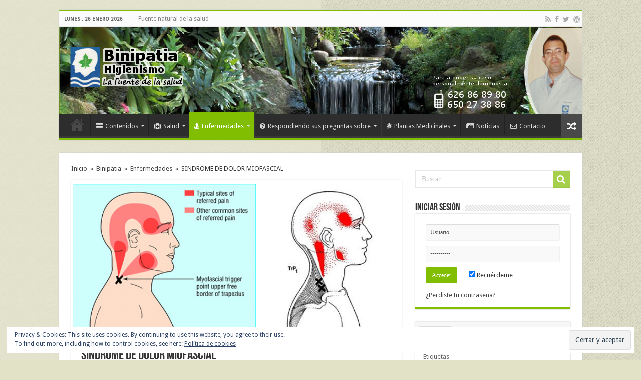

--- FILE ---
content_type: text/html; charset=UTF-8
request_url: http://www.binipatia.com/sindrome-de-dolor-miofascial/
body_size: 43379
content:
<!DOCTYPE html>
<html lang="es" prefix="og: http://ogp.me/ns#">
<head>
<meta charset="UTF-8" />
<link rel="profile" href="http://gmpg.org/xfn/11" />
<link rel="pingback" href="http://www.binipatia.com/xmlrpc.php" />
<meta property="og:title" content="SINDROME DE DOLOR MIOFASCIAL - Binipatia e higienismo"/>
<meta property="og:type" content="article"/>
<meta property="og:description" content="El conocimiento del Síndrome de Dolor Miofascial es necesario para la práctica actual y es, por defi"/>
<meta property="og:url" content="http://www.binipatia.com/sindrome-de-dolor-miofascial/"/>
<meta property="og:site_name" content="Binipatia e higienismo"/>
<meta property="og:image" content="http://www.binipatia.com/wp-content/uploads/2013/02/puncionseca.jpg" />
<meta name='robots' content='index, follow, max-image-preview:large, max-snippet:-1, max-video-preview:-1' />

	<!-- This site is optimized with the Yoast SEO plugin v23.2 - https://yoast.com/wordpress/plugins/seo/ -->
	<title>SINDROME DE DOLOR MIOFASCIAL - Binipatia e higienismo</title>
	<link rel="canonical" href="https://www.binipatia.com/sindrome-de-dolor-miofascial/" />
	<meta property="og:locale" content="es_ES" />
	<meta property="og:type" content="article" />
	<meta property="og:title" content="SINDROME DE DOLOR MIOFASCIAL - Binipatia e higienismo" />
	<meta property="og:description" content="El conocimiento del Síndrome de Dolor Miofascial es necesario para la práctica actual y es, por definición, un trastorno no inflamatorio que se manifiesta por dolor localizado, rigidez y cuya característica primordial es la presencia de puntos gatillo. El dolor miofascial tiene tres componentes: una banda palpable en el músculo afectado, un punto gatillo y &hellip;" />
	<meta property="og:url" content="https://www.binipatia.com/sindrome-de-dolor-miofascial/" />
	<meta property="og:site_name" content="Binipatia e higienismo" />
	<meta property="article:published_time" content="2013-02-10T21:41:05+00:00" />
	<meta property="article:modified_time" content="2019-12-28T22:46:03+00:00" />
	<meta property="og:image" content="https://www.binipatia.com/wp-content/uploads/2013/02/puncionseca.jpg" />
	<meta property="og:image:width" content="600" />
	<meta property="og:image:height" content="287" />
	<meta property="og:image:type" content="image/jpeg" />
	<meta name="author" content="admin" />
	<meta name="twitter:card" content="summary_large_image" />
	<meta name="twitter:creator" content="@latrofologia" />
	<meta name="twitter:site" content="@latrofologia" />
	<meta name="twitter:label1" content="Escrito por" />
	<meta name="twitter:data1" content="admin" />
	<meta name="twitter:label2" content="Tiempo de lectura" />
	<meta name="twitter:data2" content="8 minutos" />
	<script type="application/ld+json" class="yoast-schema-graph">{"@context":"https://schema.org","@graph":[{"@type":"Article","@id":"https://www.binipatia.com/sindrome-de-dolor-miofascial/#article","isPartOf":{"@id":"https://www.binipatia.com/sindrome-de-dolor-miofascial/"},"author":{"name":"admin","@id":"http://www.binipatia.com/#/schema/person/94370a08ed79ddcdf72eb188adb47efd"},"headline":"SINDROME DE DOLOR MIOFASCIAL","datePublished":"2013-02-10T21:41:05+00:00","dateModified":"2019-12-28T22:46:03+00:00","mainEntityOfPage":{"@id":"https://www.binipatia.com/sindrome-de-dolor-miofascial/"},"wordCount":1521,"commentCount":2,"publisher":{"@id":"http://www.binipatia.com/#/schema/person/94370a08ed79ddcdf72eb188adb47efd"},"image":{"@id":"https://www.binipatia.com/sindrome-de-dolor-miofascial/#primaryimage"},"thumbnailUrl":"http://www.binipatia.com/wp-content/uploads/2013/02/puncionseca.jpg","articleSection":["Enfermedades","Enfermedades de la A a la Z","S"],"inLanguage":"es","potentialAction":[{"@type":"CommentAction","name":"Comment","target":["https://www.binipatia.com/sindrome-de-dolor-miofascial/#respond"]}]},{"@type":"WebPage","@id":"https://www.binipatia.com/sindrome-de-dolor-miofascial/","url":"https://www.binipatia.com/sindrome-de-dolor-miofascial/","name":"SINDROME DE DOLOR MIOFASCIAL - Binipatia e higienismo","isPartOf":{"@id":"http://www.binipatia.com/#website"},"primaryImageOfPage":{"@id":"https://www.binipatia.com/sindrome-de-dolor-miofascial/#primaryimage"},"image":{"@id":"https://www.binipatia.com/sindrome-de-dolor-miofascial/#primaryimage"},"thumbnailUrl":"http://www.binipatia.com/wp-content/uploads/2013/02/puncionseca.jpg","datePublished":"2013-02-10T21:41:05+00:00","dateModified":"2019-12-28T22:46:03+00:00","breadcrumb":{"@id":"https://www.binipatia.com/sindrome-de-dolor-miofascial/#breadcrumb"},"inLanguage":"es","potentialAction":[{"@type":"ReadAction","target":["https://www.binipatia.com/sindrome-de-dolor-miofascial/"]}]},{"@type":"ImageObject","inLanguage":"es","@id":"https://www.binipatia.com/sindrome-de-dolor-miofascial/#primaryimage","url":"http://www.binipatia.com/wp-content/uploads/2013/02/puncionseca.jpg","contentUrl":"http://www.binipatia.com/wp-content/uploads/2013/02/puncionseca.jpg","width":600,"height":287},{"@type":"BreadcrumbList","@id":"https://www.binipatia.com/sindrome-de-dolor-miofascial/#breadcrumb","itemListElement":[{"@type":"ListItem","position":1,"name":"Portada","item":"http://www.binipatia.com/"},{"@type":"ListItem","position":2,"name":"SINDROME DE DOLOR MIOFASCIAL"}]},{"@type":"WebSite","@id":"http://www.binipatia.com/#website","url":"http://www.binipatia.com/","name":"Binipatia e higienismo","description":"Medicina natural alternativa, plantas medicinales y remedios caseros naturales","publisher":{"@id":"http://www.binipatia.com/#/schema/person/94370a08ed79ddcdf72eb188adb47efd"},"potentialAction":[{"@type":"SearchAction","target":{"@type":"EntryPoint","urlTemplate":"http://www.binipatia.com/?s={search_term_string}"},"query-input":"required name=search_term_string"}],"inLanguage":"es"},{"@type":["Person","Organization"],"@id":"http://www.binipatia.com/#/schema/person/94370a08ed79ddcdf72eb188adb47efd","name":"admin","image":{"@type":"ImageObject","inLanguage":"es","@id":"http://www.binipatia.com/#/schema/person/image/","url":"http://www.binipatia.com/wp-content/uploads/img009.jpg","contentUrl":"http://www.binipatia.com/wp-content/uploads/img009.jpg","width":984,"height":1339,"caption":"admin"},"logo":{"@id":"http://www.binipatia.com/#/schema/person/image/"}}]}</script>
	<!-- / Yoast SEO plugin. -->


<link rel='dns-prefetch' href='//www.binipatia.com' />
<link rel='dns-prefetch' href='//stats.wp.com' />
<link rel='dns-prefetch' href='//fonts.googleapis.com' />
<link rel='dns-prefetch' href='//v0.wordpress.com' />
<link rel="alternate" type="application/rss+xml" title="Binipatia e higienismo &raquo; Feed" href="http://www.binipatia.com/feed/" />
<link rel="alternate" type="application/rss+xml" title="Binipatia e higienismo &raquo; Feed de los comentarios" href="http://www.binipatia.com/comments/feed/" />
<link rel="alternate" type="application/rss+xml" title="Binipatia e higienismo &raquo; Comentario SINDROME DE DOLOR MIOFASCIAL del feed" href="http://www.binipatia.com/sindrome-de-dolor-miofascial/feed/" />
<script type="text/javascript">
/* <![CDATA[ */
window._wpemojiSettings = {"baseUrl":"https:\/\/s.w.org\/images\/core\/emoji\/15.0.3\/72x72\/","ext":".png","svgUrl":"https:\/\/s.w.org\/images\/core\/emoji\/15.0.3\/svg\/","svgExt":".svg","source":{"concatemoji":"http:\/\/www.binipatia.com\/wp-includes\/js\/wp-emoji-release.min.js"}};
/*! This file is auto-generated */
!function(i,n){var o,s,e;function c(e){try{var t={supportTests:e,timestamp:(new Date).valueOf()};sessionStorage.setItem(o,JSON.stringify(t))}catch(e){}}function p(e,t,n){e.clearRect(0,0,e.canvas.width,e.canvas.height),e.fillText(t,0,0);var t=new Uint32Array(e.getImageData(0,0,e.canvas.width,e.canvas.height).data),r=(e.clearRect(0,0,e.canvas.width,e.canvas.height),e.fillText(n,0,0),new Uint32Array(e.getImageData(0,0,e.canvas.width,e.canvas.height).data));return t.every(function(e,t){return e===r[t]})}function u(e,t,n){switch(t){case"flag":return n(e,"\ud83c\udff3\ufe0f\u200d\u26a7\ufe0f","\ud83c\udff3\ufe0f\u200b\u26a7\ufe0f")?!1:!n(e,"\ud83c\uddfa\ud83c\uddf3","\ud83c\uddfa\u200b\ud83c\uddf3")&&!n(e,"\ud83c\udff4\udb40\udc67\udb40\udc62\udb40\udc65\udb40\udc6e\udb40\udc67\udb40\udc7f","\ud83c\udff4\u200b\udb40\udc67\u200b\udb40\udc62\u200b\udb40\udc65\u200b\udb40\udc6e\u200b\udb40\udc67\u200b\udb40\udc7f");case"emoji":return!n(e,"\ud83d\udc26\u200d\u2b1b","\ud83d\udc26\u200b\u2b1b")}return!1}function f(e,t,n){var r="undefined"!=typeof WorkerGlobalScope&&self instanceof WorkerGlobalScope?new OffscreenCanvas(300,150):i.createElement("canvas"),a=r.getContext("2d",{willReadFrequently:!0}),o=(a.textBaseline="top",a.font="600 32px Arial",{});return e.forEach(function(e){o[e]=t(a,e,n)}),o}function t(e){var t=i.createElement("script");t.src=e,t.defer=!0,i.head.appendChild(t)}"undefined"!=typeof Promise&&(o="wpEmojiSettingsSupports",s=["flag","emoji"],n.supports={everything:!0,everythingExceptFlag:!0},e=new Promise(function(e){i.addEventListener("DOMContentLoaded",e,{once:!0})}),new Promise(function(t){var n=function(){try{var e=JSON.parse(sessionStorage.getItem(o));if("object"==typeof e&&"number"==typeof e.timestamp&&(new Date).valueOf()<e.timestamp+604800&&"object"==typeof e.supportTests)return e.supportTests}catch(e){}return null}();if(!n){if("undefined"!=typeof Worker&&"undefined"!=typeof OffscreenCanvas&&"undefined"!=typeof URL&&URL.createObjectURL&&"undefined"!=typeof Blob)try{var e="postMessage("+f.toString()+"("+[JSON.stringify(s),u.toString(),p.toString()].join(",")+"));",r=new Blob([e],{type:"text/javascript"}),a=new Worker(URL.createObjectURL(r),{name:"wpTestEmojiSupports"});return void(a.onmessage=function(e){c(n=e.data),a.terminate(),t(n)})}catch(e){}c(n=f(s,u,p))}t(n)}).then(function(e){for(var t in e)n.supports[t]=e[t],n.supports.everything=n.supports.everything&&n.supports[t],"flag"!==t&&(n.supports.everythingExceptFlag=n.supports.everythingExceptFlag&&n.supports[t]);n.supports.everythingExceptFlag=n.supports.everythingExceptFlag&&!n.supports.flag,n.DOMReady=!1,n.readyCallback=function(){n.DOMReady=!0}}).then(function(){return e}).then(function(){var e;n.supports.everything||(n.readyCallback(),(e=n.source||{}).concatemoji?t(e.concatemoji):e.wpemoji&&e.twemoji&&(t(e.twemoji),t(e.wpemoji)))}))}((window,document),window._wpemojiSettings);
/* ]]> */
</script>
<style id='wp-emoji-styles-inline-css' type='text/css'>

	img.wp-smiley, img.emoji {
		display: inline !important;
		border: none !important;
		box-shadow: none !important;
		height: 1em !important;
		width: 1em !important;
		margin: 0 0.07em !important;
		vertical-align: -0.1em !important;
		background: none !important;
		padding: 0 !important;
	}
</style>
<link rel='stylesheet' id='wp-block-library-css' href='http://www.binipatia.com/wp-includes/css/dist/block-library/style.min.css' type='text/css' media='all' />
<link rel='stylesheet' id='mediaelement-css' href='http://www.binipatia.com/wp-includes/js/mediaelement/mediaelementplayer-legacy.min.css' type='text/css' media='all' />
<link rel='stylesheet' id='wp-mediaelement-css' href='http://www.binipatia.com/wp-includes/js/mediaelement/wp-mediaelement.min.css' type='text/css' media='all' />
<style id='jetpack-sharing-buttons-style-inline-css' type='text/css'>
.jetpack-sharing-buttons__services-list{display:flex;flex-direction:row;flex-wrap:wrap;gap:0;list-style-type:none;margin:5px;padding:0}.jetpack-sharing-buttons__services-list.has-small-icon-size{font-size:12px}.jetpack-sharing-buttons__services-list.has-normal-icon-size{font-size:16px}.jetpack-sharing-buttons__services-list.has-large-icon-size{font-size:24px}.jetpack-sharing-buttons__services-list.has-huge-icon-size{font-size:36px}@media print{.jetpack-sharing-buttons__services-list{display:none!important}}.editor-styles-wrapper .wp-block-jetpack-sharing-buttons{gap:0;padding-inline-start:0}ul.jetpack-sharing-buttons__services-list.has-background{padding:1.25em 2.375em}
</style>
<link rel='stylesheet' id='edd-blocks-css' href='http://www.binipatia.com/wp-content/plugins/easy-digital-downloads/includes/blocks/assets/css/edd-blocks.css' type='text/css' media='all' />
<style id='classic-theme-styles-inline-css' type='text/css'>
/*! This file is auto-generated */
.wp-block-button__link{color:#fff;background-color:#32373c;border-radius:9999px;box-shadow:none;text-decoration:none;padding:calc(.667em + 2px) calc(1.333em + 2px);font-size:1.125em}.wp-block-file__button{background:#32373c;color:#fff;text-decoration:none}
</style>
<style id='global-styles-inline-css' type='text/css'>
:root{--wp--preset--aspect-ratio--square: 1;--wp--preset--aspect-ratio--4-3: 4/3;--wp--preset--aspect-ratio--3-4: 3/4;--wp--preset--aspect-ratio--3-2: 3/2;--wp--preset--aspect-ratio--2-3: 2/3;--wp--preset--aspect-ratio--16-9: 16/9;--wp--preset--aspect-ratio--9-16: 9/16;--wp--preset--color--black: #000000;--wp--preset--color--cyan-bluish-gray: #abb8c3;--wp--preset--color--white: #ffffff;--wp--preset--color--pale-pink: #f78da7;--wp--preset--color--vivid-red: #cf2e2e;--wp--preset--color--luminous-vivid-orange: #ff6900;--wp--preset--color--luminous-vivid-amber: #fcb900;--wp--preset--color--light-green-cyan: #7bdcb5;--wp--preset--color--vivid-green-cyan: #00d084;--wp--preset--color--pale-cyan-blue: #8ed1fc;--wp--preset--color--vivid-cyan-blue: #0693e3;--wp--preset--color--vivid-purple: #9b51e0;--wp--preset--gradient--vivid-cyan-blue-to-vivid-purple: linear-gradient(135deg,rgba(6,147,227,1) 0%,rgb(155,81,224) 100%);--wp--preset--gradient--light-green-cyan-to-vivid-green-cyan: linear-gradient(135deg,rgb(122,220,180) 0%,rgb(0,208,130) 100%);--wp--preset--gradient--luminous-vivid-amber-to-luminous-vivid-orange: linear-gradient(135deg,rgba(252,185,0,1) 0%,rgba(255,105,0,1) 100%);--wp--preset--gradient--luminous-vivid-orange-to-vivid-red: linear-gradient(135deg,rgba(255,105,0,1) 0%,rgb(207,46,46) 100%);--wp--preset--gradient--very-light-gray-to-cyan-bluish-gray: linear-gradient(135deg,rgb(238,238,238) 0%,rgb(169,184,195) 100%);--wp--preset--gradient--cool-to-warm-spectrum: linear-gradient(135deg,rgb(74,234,220) 0%,rgb(151,120,209) 20%,rgb(207,42,186) 40%,rgb(238,44,130) 60%,rgb(251,105,98) 80%,rgb(254,248,76) 100%);--wp--preset--gradient--blush-light-purple: linear-gradient(135deg,rgb(255,206,236) 0%,rgb(152,150,240) 100%);--wp--preset--gradient--blush-bordeaux: linear-gradient(135deg,rgb(254,205,165) 0%,rgb(254,45,45) 50%,rgb(107,0,62) 100%);--wp--preset--gradient--luminous-dusk: linear-gradient(135deg,rgb(255,203,112) 0%,rgb(199,81,192) 50%,rgb(65,88,208) 100%);--wp--preset--gradient--pale-ocean: linear-gradient(135deg,rgb(255,245,203) 0%,rgb(182,227,212) 50%,rgb(51,167,181) 100%);--wp--preset--gradient--electric-grass: linear-gradient(135deg,rgb(202,248,128) 0%,rgb(113,206,126) 100%);--wp--preset--gradient--midnight: linear-gradient(135deg,rgb(2,3,129) 0%,rgb(40,116,252) 100%);--wp--preset--font-size--small: 13px;--wp--preset--font-size--medium: 20px;--wp--preset--font-size--large: 36px;--wp--preset--font-size--x-large: 42px;--wp--preset--spacing--20: 0.44rem;--wp--preset--spacing--30: 0.67rem;--wp--preset--spacing--40: 1rem;--wp--preset--spacing--50: 1.5rem;--wp--preset--spacing--60: 2.25rem;--wp--preset--spacing--70: 3.38rem;--wp--preset--spacing--80: 5.06rem;--wp--preset--shadow--natural: 6px 6px 9px rgba(0, 0, 0, 0.2);--wp--preset--shadow--deep: 12px 12px 50px rgba(0, 0, 0, 0.4);--wp--preset--shadow--sharp: 6px 6px 0px rgba(0, 0, 0, 0.2);--wp--preset--shadow--outlined: 6px 6px 0px -3px rgba(255, 255, 255, 1), 6px 6px rgba(0, 0, 0, 1);--wp--preset--shadow--crisp: 6px 6px 0px rgba(0, 0, 0, 1);}:where(.is-layout-flex){gap: 0.5em;}:where(.is-layout-grid){gap: 0.5em;}body .is-layout-flex{display: flex;}.is-layout-flex{flex-wrap: wrap;align-items: center;}.is-layout-flex > :is(*, div){margin: 0;}body .is-layout-grid{display: grid;}.is-layout-grid > :is(*, div){margin: 0;}:where(.wp-block-columns.is-layout-flex){gap: 2em;}:where(.wp-block-columns.is-layout-grid){gap: 2em;}:where(.wp-block-post-template.is-layout-flex){gap: 1.25em;}:where(.wp-block-post-template.is-layout-grid){gap: 1.25em;}.has-black-color{color: var(--wp--preset--color--black) !important;}.has-cyan-bluish-gray-color{color: var(--wp--preset--color--cyan-bluish-gray) !important;}.has-white-color{color: var(--wp--preset--color--white) !important;}.has-pale-pink-color{color: var(--wp--preset--color--pale-pink) !important;}.has-vivid-red-color{color: var(--wp--preset--color--vivid-red) !important;}.has-luminous-vivid-orange-color{color: var(--wp--preset--color--luminous-vivid-orange) !important;}.has-luminous-vivid-amber-color{color: var(--wp--preset--color--luminous-vivid-amber) !important;}.has-light-green-cyan-color{color: var(--wp--preset--color--light-green-cyan) !important;}.has-vivid-green-cyan-color{color: var(--wp--preset--color--vivid-green-cyan) !important;}.has-pale-cyan-blue-color{color: var(--wp--preset--color--pale-cyan-blue) !important;}.has-vivid-cyan-blue-color{color: var(--wp--preset--color--vivid-cyan-blue) !important;}.has-vivid-purple-color{color: var(--wp--preset--color--vivid-purple) !important;}.has-black-background-color{background-color: var(--wp--preset--color--black) !important;}.has-cyan-bluish-gray-background-color{background-color: var(--wp--preset--color--cyan-bluish-gray) !important;}.has-white-background-color{background-color: var(--wp--preset--color--white) !important;}.has-pale-pink-background-color{background-color: var(--wp--preset--color--pale-pink) !important;}.has-vivid-red-background-color{background-color: var(--wp--preset--color--vivid-red) !important;}.has-luminous-vivid-orange-background-color{background-color: var(--wp--preset--color--luminous-vivid-orange) !important;}.has-luminous-vivid-amber-background-color{background-color: var(--wp--preset--color--luminous-vivid-amber) !important;}.has-light-green-cyan-background-color{background-color: var(--wp--preset--color--light-green-cyan) !important;}.has-vivid-green-cyan-background-color{background-color: var(--wp--preset--color--vivid-green-cyan) !important;}.has-pale-cyan-blue-background-color{background-color: var(--wp--preset--color--pale-cyan-blue) !important;}.has-vivid-cyan-blue-background-color{background-color: var(--wp--preset--color--vivid-cyan-blue) !important;}.has-vivid-purple-background-color{background-color: var(--wp--preset--color--vivid-purple) !important;}.has-black-border-color{border-color: var(--wp--preset--color--black) !important;}.has-cyan-bluish-gray-border-color{border-color: var(--wp--preset--color--cyan-bluish-gray) !important;}.has-white-border-color{border-color: var(--wp--preset--color--white) !important;}.has-pale-pink-border-color{border-color: var(--wp--preset--color--pale-pink) !important;}.has-vivid-red-border-color{border-color: var(--wp--preset--color--vivid-red) !important;}.has-luminous-vivid-orange-border-color{border-color: var(--wp--preset--color--luminous-vivid-orange) !important;}.has-luminous-vivid-amber-border-color{border-color: var(--wp--preset--color--luminous-vivid-amber) !important;}.has-light-green-cyan-border-color{border-color: var(--wp--preset--color--light-green-cyan) !important;}.has-vivid-green-cyan-border-color{border-color: var(--wp--preset--color--vivid-green-cyan) !important;}.has-pale-cyan-blue-border-color{border-color: var(--wp--preset--color--pale-cyan-blue) !important;}.has-vivid-cyan-blue-border-color{border-color: var(--wp--preset--color--vivid-cyan-blue) !important;}.has-vivid-purple-border-color{border-color: var(--wp--preset--color--vivid-purple) !important;}.has-vivid-cyan-blue-to-vivid-purple-gradient-background{background: var(--wp--preset--gradient--vivid-cyan-blue-to-vivid-purple) !important;}.has-light-green-cyan-to-vivid-green-cyan-gradient-background{background: var(--wp--preset--gradient--light-green-cyan-to-vivid-green-cyan) !important;}.has-luminous-vivid-amber-to-luminous-vivid-orange-gradient-background{background: var(--wp--preset--gradient--luminous-vivid-amber-to-luminous-vivid-orange) !important;}.has-luminous-vivid-orange-to-vivid-red-gradient-background{background: var(--wp--preset--gradient--luminous-vivid-orange-to-vivid-red) !important;}.has-very-light-gray-to-cyan-bluish-gray-gradient-background{background: var(--wp--preset--gradient--very-light-gray-to-cyan-bluish-gray) !important;}.has-cool-to-warm-spectrum-gradient-background{background: var(--wp--preset--gradient--cool-to-warm-spectrum) !important;}.has-blush-light-purple-gradient-background{background: var(--wp--preset--gradient--blush-light-purple) !important;}.has-blush-bordeaux-gradient-background{background: var(--wp--preset--gradient--blush-bordeaux) !important;}.has-luminous-dusk-gradient-background{background: var(--wp--preset--gradient--luminous-dusk) !important;}.has-pale-ocean-gradient-background{background: var(--wp--preset--gradient--pale-ocean) !important;}.has-electric-grass-gradient-background{background: var(--wp--preset--gradient--electric-grass) !important;}.has-midnight-gradient-background{background: var(--wp--preset--gradient--midnight) !important;}.has-small-font-size{font-size: var(--wp--preset--font-size--small) !important;}.has-medium-font-size{font-size: var(--wp--preset--font-size--medium) !important;}.has-large-font-size{font-size: var(--wp--preset--font-size--large) !important;}.has-x-large-font-size{font-size: var(--wp--preset--font-size--x-large) !important;}
:where(.wp-block-post-template.is-layout-flex){gap: 1.25em;}:where(.wp-block-post-template.is-layout-grid){gap: 1.25em;}
:where(.wp-block-columns.is-layout-flex){gap: 2em;}:where(.wp-block-columns.is-layout-grid){gap: 2em;}
:root :where(.wp-block-pullquote){font-size: 1.5em;line-height: 1.6;}
</style>
<link rel='stylesheet' id='tie-style-css' href='http://www.binipatia.com/wp-content/themes/sahifa/style.css' type='text/css' media='all' />
<link rel='stylesheet' id='tie-ilightbox-skin-css' href='http://www.binipatia.com/wp-content/themes/sahifa/css/ilightbox/dark-skin/skin.css' type='text/css' media='all' />
<link rel='stylesheet' id='Droid+Sans-css' href='http://fonts.googleapis.com/css?family=Droid+Sans%3Aregular%2C700' type='text/css' media='all' />
<link rel='stylesheet' id='simple-share-buttons-adder-ssba-css' href='http://www.binipatia.com/wp-content/plugins/simple-share-buttons-adder/css/ssba.css' type='text/css' media='all' />
<style id='simple-share-buttons-adder-ssba-inline-css' type='text/css'>
.ssba img
								{border:  0;
									box-shadow: none !important;
									display: inline !important;
									vertical-align: middle;
									box-sizing: unset;
								}

								.ssba-classic-2 .ssbp-text {
									display: none!important;
								}
					.ssbp-list li a {height: 48px!important; width: 48px!important; 
					}
					.ssbp-list li a:hover {
					}

					.ssbp-list li a svg, .ssbp-list li a.ssbp-douban span:not(.color-icon) svg, .ssbp-list li a svg path, .ssbp-list li a.ssbp-surfingbird span:not(.color-icon) svg polygon {line-height: 48px!important;; font-size: 18px;}
					.ssbp-list li a:hover svg, .ssbp-list li a:hover span:not(.color-icon) svg, .ssbp-list li a.ssbp-douban:hover span:not(.color-icon) svg path, .ssbp-list li a.ssbp-surfingbird:hover svg polygon {}
					.ssbp-list li {
					margin-left: 12px!important;
					}

					.ssba-share-text {
					font-size: 12px;  font-weight: normal; font-family: inherit;
						}.ssbp-list p {display:none}

			   #ssba-bar-2 .ssbp-bar-list {
					max-width: 48px !important;;
			   }
			   #ssba-bar-2 .ssbp-bar-list li a {height: 48px !important; width: 48px !important; 
				}
				#ssba-bar-2 .ssbp-bar-list li a:hover {
				}

				#ssba-bar-2 .ssbp-bar-list li a svg,
				 #ssba-bar-2 .ssbp-bar-list li a svg path, .ssbp-bar-list li a.ssbp-surfingbird span:not(.color-icon) svg polygon {line-height: 48px !important;; font-size: 18px;}
				#ssba-bar-2 .ssbp-bar-list li a:hover svg,
				 #ssba-bar-2 .ssbp-bar-list li a:hover svg path, .ssbp-bar-list li a.ssbp-surfingbird span:not(.color-icon) svg polygon {}
				#ssba-bar-2 .ssbp-bar-list li {
				margin: 0px 0!important;
				}@media only screen and ( max-width: 750px ) {
				#ssba-bar-2 {
				display: block;
				}
			}
</style>
<link rel='stylesheet' id='jetpack_css-css' href='http://www.binipatia.com/wp-content/plugins/jetpack/css/jetpack.css' type='text/css' media='all' />
<script type="text/javascript" src="http://www.binipatia.com/wp-includes/js/jquery/jquery.min.js" id="jquery-core-js"></script>
<script type="text/javascript" src="http://www.binipatia.com/wp-includes/js/jquery/jquery-migrate.min.js" id="jquery-migrate-js"></script>
<link rel="https://api.w.org/" href="http://www.binipatia.com/wp-json/" /><link rel="alternate" title="JSON" type="application/json" href="http://www.binipatia.com/wp-json/wp/v2/posts/5190" /><link rel="EditURI" type="application/rsd+xml" title="RSD" href="http://www.binipatia.com/xmlrpc.php?rsd" />
<meta name="generator" content="WordPress 6.6.4" />
<link rel='shortlink' href='https://wp.me/p2YfMz-1lI' />
<link rel="alternate" title="oEmbed (JSON)" type="application/json+oembed" href="http://www.binipatia.com/wp-json/oembed/1.0/embed?url=http%3A%2F%2Fwww.binipatia.com%2Fsindrome-de-dolor-miofascial%2F" />
<link rel="alternate" title="oEmbed (XML)" type="text/xml+oembed" href="http://www.binipatia.com/wp-json/oembed/1.0/embed?url=http%3A%2F%2Fwww.binipatia.com%2Fsindrome-de-dolor-miofascial%2F&#038;format=xml" />
	<style>img#wpstats{display:none}</style>
		<meta name="generator" content="Easy Digital Downloads v3.3.3" />
<link rel="shortcut icon" href="http://www.binipatia.com/wp-content/uploads/2012/12/favicon.ico" title="Favicon" />
<!--[if IE]>
<script type="text/javascript">jQuery(document).ready(function (){ jQuery(".menu-item").has("ul").children("a").attr("aria-haspopup", "true");});</script>
<![endif]-->
<!--[if lt IE 9]>
<script src="http://www.binipatia.com/wp-content/themes/sahifa/js/html5.js"></script>
<script src="http://www.binipatia.com/wp-content/themes/sahifa/js/selectivizr-min.js"></script>
<![endif]-->
<!--[if IE 9]>
<link rel="stylesheet" type="text/css" media="all" href="http://www.binipatia.com/wp-content/themes/sahifa/css/ie9.css" />
<![endif]-->
<!--[if IE 8]>
<link rel="stylesheet" type="text/css" media="all" href="http://www.binipatia.com/wp-content/themes/sahifa/css/ie8.css" />
<![endif]-->
<!--[if IE 7]>
<link rel="stylesheet" type="text/css" media="all" href="http://www.binipatia.com/wp-content/themes/sahifa/css/ie7.css" />
<![endif]-->


<meta name="viewport" content="width=device-width, initial-scale=1.0" />

<!-- Global site tag (gtag.js) - Google Analytics -->
<script async src="https://www.googletagmanager.com/gtag/js?id=UA-126194230-1"></script>
<script>
  window.dataLayer = window.dataLayer || [];
  function gtag(){dataLayer.push(arguments);}
  gtag('js', new Date());

  gtag('config', 'UA-126194230-1');
</script>

<!-- Google Tag Manager -->
<script>(function(w,d,s,l,i){w[l]=w[l]||[];w[l].push({'gtm.start':
new Date().getTime(),event:'gtm.js'});var f=d.getElementsByTagName(s)[0],
j=d.createElement(s),dl=l!='dataLayer'?'&l='+l:'';j.async=true;j.src=
'https://www.googletagmanager.com/gtm.js?id='+i+dl;f.parentNode.insertBefore(j,f);
})(window,document,'script','dataLayer','GTM-PN3FR7X');</script>
<!-- End Google Tag Manager -->



<style type="text/css" media="screen">

body{
	font-family: 'Droid Sans';
}

::-webkit-scrollbar {
	width: 8px;
	height:8px;
}

#main-nav,
.cat-box-content,
#sidebar .widget-container,
.post-listing,
#commentform {
	border-bottom-color: #81bd00;
}

.search-block .search-button,
#topcontrol,
#main-nav ul li.current-menu-item a,
#main-nav ul li.current-menu-item a:hover,
#main-nav ul li.current_page_parent a,
#main-nav ul li.current_page_parent a:hover,
#main-nav ul li.current-menu-parent a,
#main-nav ul li.current-menu-parent a:hover,
#main-nav ul li.current-page-ancestor a,
#main-nav ul li.current-page-ancestor a:hover,
.pagination span.current,
.share-post span.share-text,
.flex-control-paging li a.flex-active,
.ei-slider-thumbs li.ei-slider-element,
.review-percentage .review-item span span,
.review-final-score,
.button,
a.button,
a.more-link,
#main-content input[type="submit"],
.form-submit #submit,
#login-form .login-button,
.widget-feedburner .feedburner-subscribe,
input[type="submit"],
#buddypress button,
#buddypress a.button,
#buddypress input[type=submit],
#buddypress input[type=reset],
#buddypress ul.button-nav li a,
#buddypress div.generic-button a,
#buddypress .comment-reply-link,
#buddypress div.item-list-tabs ul li a span,
#buddypress div.item-list-tabs ul li.selected a,
#buddypress div.item-list-tabs ul li.current a,
#buddypress #members-directory-form div.item-list-tabs ul li.selected span,
#members-list-options a.selected,
#groups-list-options a.selected,
body.dark-skin #buddypress div.item-list-tabs ul li a span,
body.dark-skin #buddypress div.item-list-tabs ul li.selected a,
body.dark-skin #buddypress div.item-list-tabs ul li.current a,
body.dark-skin #members-list-options a.selected,
body.dark-skin #groups-list-options a.selected,
.search-block-large .search-button,
#featured-posts .flex-next:hover,
#featured-posts .flex-prev:hover,
a.tie-cart span.shooping-count,
.woocommerce span.onsale,
.woocommerce-page span.onsale ,
.woocommerce .widget_price_filter .ui-slider .ui-slider-handle,
.woocommerce-page .widget_price_filter .ui-slider .ui-slider-handle,
#check-also-close,
a.post-slideshow-next,
a.post-slideshow-prev,
.widget_price_filter .ui-slider .ui-slider-handle,
.quantity .minus:hover,
.quantity .plus:hover,
.mejs-container .mejs-controls .mejs-time-rail .mejs-time-current,
#reading-position-indicator  {
	background-color:#81bd00;
}

::-webkit-scrollbar-thumb{
	background-color:#81bd00 !important;
}

#theme-footer,
#theme-header,
.top-nav ul li.current-menu-item:before,
#main-nav .menu-sub-content ,
#main-nav ul ul,
#check-also-box {
	border-top-color: #81bd00;
}

.search-block:after {
	border-right-color:#81bd00;
}

body.rtl .search-block:after {
	border-left-color:#81bd00;
}

#main-nav ul > li.menu-item-has-children:hover > a:after,
#main-nav ul > li.mega-menu:hover > a:after {
	border-color:transparent transparent #81bd00;
}

.widget.timeline-posts li a:hover,
.widget.timeline-posts li a:hover span.tie-date {
	color: #81bd00;
}

.widget.timeline-posts li a:hover span.tie-date:before {
	background: #81bd00;
	border-color: #81bd00;
}

#order_review,
#order_review_heading {
	border-color: #81bd00;
}


body {
	background-color: #e2e2c6 !important;
	background-image : url(http://www.binipatia.com/wp-content/themes/sahifa/images/patterns/body-bg1.png);
	background-position: top center;
}

body.single .post .entry a, body.page .post .entry a {
	color: #0919f0;
	text-decoration: underline;
}
		
#theme-header {
		background-image: url('http://www.binipatia.com/wp-content/uploads/fuente_natural10-1.jpg') !important; 
	background-repeat:no-repeat !important; 
		}


</style>

		<script type="text/javascript">
			/* <![CDATA[ */
				var sf_position = '0';
				var sf_templates = "<a href=\"{search_url_escaped}\">Ver Todos los Resultados<\/a>";
				var sf_input = '.search-live';
				jQuery(document).ready(function(){
					jQuery(sf_input).ajaxyLiveSearch({"expand":false,"searchUrl":"http:\/\/www.binipatia.com\/?s=%s","text":"Search","delay":500,"iwidth":180,"width":315,"ajaxUrl":"http:\/\/www.binipatia.com\/wp-admin\/admin-ajax.php","rtl":0});
					jQuery(".live-search_ajaxy-selective-input").keyup(function() {
						var width = jQuery(this).val().length * 8;
						if(width < 50) {
							width = 50;
						}
						jQuery(this).width(width);
					});
					jQuery(".live-search_ajaxy-selective-search").click(function() {
						jQuery(this).find(".live-search_ajaxy-selective-input").focus();
					});
					jQuery(".live-search_ajaxy-selective-close").click(function() {
						jQuery(this).parent().remove();
					});
				});
			/* ]]> */
		</script>
		</head>
<body id="top" class="post-template-default single single-post postid-5190 single-format-standard edd-js-none lazy-enabled">

<div class="wrapper-outer">

	<div class="background-cover"></div>

	<aside id="slide-out">

			<div class="search-mobile">
			<form method="get" id="searchform-mobile" action="http://www.binipatia.com/">
				<button class="search-button" type="submit" value="Buscar"><i class="fa fa-search"></i></button>
				<input type="text" id="s-mobile" name="s" title="Buscar" value="Buscar" onfocus="if (this.value == 'Buscar') {this.value = '';}" onblur="if (this.value == '') {this.value = 'Buscar';}"  />
			</form>
		</div><!-- .search-mobile /-->
	
			<div class="social-icons">
		<a class="ttip-none" title="Rss" href="http://www.binipatia.com/feed/" target="_blank"><i class="fa fa-rss"></i></a><a class="ttip-none" title="Facebook" href="http://www.facebook.com/pages/Binipatia/410227029043428" target="_blank"><i class="fa fa-facebook"></i></a><a class="ttip-none" title="Twitter" href="https://twitter.com/Binipatia" target="_blank"><i class="fa fa-twitter"></i></a><a class="ttip-none" title="WordPress" href="http://www.binipatia.com" target="_blank"><i class="fa fa-wordpress"></i></a>
			</div>

	
		<div id="mobile-menu" ></div>
	</aside><!-- #slide-out /-->

		<div id="wrapper" class="boxed">
		<div class="inner-wrapper">

		<header id="theme-header" class="theme-header">
						<div id="top-nav" class="top-nav">
				<div class="container">

							<span class="today-date">lunes ,  26  enero 2026</span>
				<div class="top-menu"><ul id="menu-menu-superior" class="menu"><li id="menu-item-4" class="menu-item menu-item-type-custom menu-item-object-custom menu-item-4"><a>Fuente natural de la salud</a></li>
</ul></div>
			<div class="social-icons">
		<a class="ttip-none" title="Rss" href="http://www.binipatia.com/feed/" target="_blank"><i class="fa fa-rss"></i></a><a class="ttip-none" title="Facebook" href="http://www.facebook.com/pages/Binipatia/410227029043428" target="_blank"><i class="fa fa-facebook"></i></a><a class="ttip-none" title="Twitter" href="https://twitter.com/Binipatia" target="_blank"><i class="fa fa-twitter"></i></a><a class="ttip-none" title="WordPress" href="http://www.binipatia.com" target="_blank"><i class="fa fa-wordpress"></i></a>
			</div>

	
	
				</div><!-- .container /-->
			</div><!-- .top-menu /-->
			
		<div class="header-content">

					<a id="slide-out-open" class="slide-out-open" href="#"><span></span></a>
		
			<div class="logo" style=" margin-top:10px; margin-bottom:5px;">
			<h2>								<a title="Binipatia e higienismo" href="http://www.binipatia.com/">
					<img src="http://www.binipatia.com/wp-content/uploads/logo_en_foto101.png" alt="Binipatia e higienismo"  /><strong>Binipatia e higienismo Medicina natural alternativa, plantas medicinales y remedios caseros naturales</strong>
				</a>
			</h2>			</div><!-- .logo /-->
						<div class="clear"></div>

		</div>
													<nav id="main-nav">
				<div class="container">

				
					<div class="main-menu"><ul id="menu-binipatia" class="menu"><li id="menu-item-5" class="menu-item menu-item-type-custom menu-item-object-custom menu-item-home current-post-parent menu-item-5"><a href="http://www.binipatia.com">Inicio</a></li>
<li id="menu-item-11" class="menu-item menu-item-type-taxonomy menu-item-object-category menu-item-has-children menu-item-11"><a href="http://www.binipatia.com/category/binipatia/contenidos/"><i class="fa fa-align-justify"></i>Contenidos</a>
<ul class="sub-menu menu-sub-content">
	<li id="menu-item-9666" class="menu-item menu-item-type-custom menu-item-object-custom menu-item-9666"><a href="http://www.binipatia.com/trofologia/">Trofología</a></li>
	<li id="menu-item-8021" class="menu-item menu-item-type-taxonomy menu-item-object-category menu-item-has-children menu-item-8021"><a href="http://www.binipatia.com/category/binipatia/contenidos/sustancias-super-nutritivas/">Sustancias super nutritivas</a>
	<ul class="sub-menu menu-sub-content">
		<li id="menu-item-8023" class="menu-item menu-item-type-taxonomy menu-item-object-category menu-item-8023"><a href="http://www.binipatia.com/category/binipatia/contenidos/sustancias-super-nutritivas/a-sustancias-super-nutritivas/">A</a></li>
		<li id="menu-item-8027" class="menu-item menu-item-type-taxonomy menu-item-object-category menu-item-8027"><a href="http://www.binipatia.com/category/binipatia/contenidos/sustancias-super-nutritivas/bs/">B</a></li>
		<li id="menu-item-8028" class="menu-item menu-item-type-taxonomy menu-item-object-category menu-item-8028"><a href="http://www.binipatia.com/category/binipatia/contenidos/sustancias-super-nutritivas/cs/">C</a></li>
		<li id="menu-item-8029" class="menu-item menu-item-type-taxonomy menu-item-object-category menu-item-8029"><a href="http://www.binipatia.com/category/binipatia/contenidos/sustancias-super-nutritivas/ds/">D</a></li>
		<li id="menu-item-8030" class="menu-item menu-item-type-taxonomy menu-item-object-category menu-item-8030"><a href="http://www.binipatia.com/category/binipatia/contenidos/sustancias-super-nutritivas/es/">E</a></li>
		<li id="menu-item-8031" class="menu-item menu-item-type-taxonomy menu-item-object-category menu-item-8031"><a href="http://www.binipatia.com/category/binipatia/contenidos/sustancias-super-nutritivas/fs/">F</a></li>
		<li id="menu-item-8032" class="menu-item menu-item-type-taxonomy menu-item-object-category menu-item-8032"><a href="http://www.binipatia.com/category/binipatia/contenidos/sustancias-super-nutritivas/gs/">G</a></li>
		<li id="menu-item-8033" class="menu-item menu-item-type-taxonomy menu-item-object-category menu-item-8033"><a href="http://www.binipatia.com/category/binipatia/contenidos/sustancias-super-nutritivas/hs/">H</a></li>
		<li id="menu-item-8034" class="menu-item menu-item-type-taxonomy menu-item-object-category menu-item-8034"><a href="http://www.binipatia.com/category/binipatia/contenidos/sustancias-super-nutritivas/is/">I</a></li>
		<li id="menu-item-8035" class="menu-item menu-item-type-taxonomy menu-item-object-category menu-item-8035"><a href="http://www.binipatia.com/category/binipatia/contenidos/sustancias-super-nutritivas/js/">J</a></li>
		<li id="menu-item-8036" class="menu-item menu-item-type-taxonomy menu-item-object-category menu-item-8036"><a href="http://www.binipatia.com/category/binipatia/contenidos/sustancias-super-nutritivas/ks/">K</a></li>
		<li id="menu-item-8037" class="menu-item menu-item-type-taxonomy menu-item-object-category menu-item-8037"><a href="http://www.binipatia.com/category/binipatia/contenidos/sustancias-super-nutritivas/ls/">L</a></li>
		<li id="menu-item-8038" class="menu-item menu-item-type-taxonomy menu-item-object-category menu-item-8038"><a href="http://www.binipatia.com/category/binipatia/contenidos/sustancias-super-nutritivas/ms/">M</a></li>
		<li id="menu-item-8039" class="menu-item menu-item-type-taxonomy menu-item-object-category menu-item-8039"><a href="http://www.binipatia.com/category/binipatia/contenidos/sustancias-super-nutritivas/ns/">N</a></li>
		<li id="menu-item-8040" class="menu-item menu-item-type-taxonomy menu-item-object-category menu-item-8040"><a href="http://www.binipatia.com/category/binipatia/contenidos/sustancias-super-nutritivas/os/">O</a></li>
		<li id="menu-item-8041" class="menu-item menu-item-type-taxonomy menu-item-object-category menu-item-8041"><a href="http://www.binipatia.com/category/binipatia/contenidos/sustancias-super-nutritivas/ps/">P</a></li>
		<li id="menu-item-8042" class="menu-item menu-item-type-taxonomy menu-item-object-category menu-item-8042"><a href="http://www.binipatia.com/category/binipatia/contenidos/sustancias-super-nutritivas/qs/">Q</a></li>
		<li id="menu-item-8043" class="menu-item menu-item-type-taxonomy menu-item-object-category menu-item-8043"><a href="http://www.binipatia.com/category/binipatia/contenidos/sustancias-super-nutritivas/rs/">R</a></li>
		<li id="menu-item-8044" class="menu-item menu-item-type-taxonomy menu-item-object-category menu-item-8044"><a href="http://www.binipatia.com/category/binipatia/contenidos/sustancias-super-nutritivas/ss/">S</a></li>
		<li id="menu-item-8045" class="menu-item menu-item-type-taxonomy menu-item-object-category menu-item-8045"><a href="http://www.binipatia.com/category/binipatia/contenidos/sustancias-super-nutritivas/ts/">T</a></li>
		<li id="menu-item-8046" class="menu-item menu-item-type-taxonomy menu-item-object-category menu-item-8046"><a href="http://www.binipatia.com/category/binipatia/contenidos/sustancias-super-nutritivas/us/">U</a></li>
		<li id="menu-item-8047" class="menu-item menu-item-type-taxonomy menu-item-object-category menu-item-8047"><a href="http://www.binipatia.com/category/binipatia/contenidos/sustancias-super-nutritivas/vs/">V</a></li>
		<li id="menu-item-8048" class="menu-item menu-item-type-taxonomy menu-item-object-category menu-item-8048"><a href="http://www.binipatia.com/category/binipatia/contenidos/sustancias-super-nutritivas/ws/">W</a></li>
		<li id="menu-item-8049" class="menu-item menu-item-type-taxonomy menu-item-object-category menu-item-8049"><a href="http://www.binipatia.com/category/binipatia/contenidos/sustancias-super-nutritivas/xs/">X</a></li>
		<li id="menu-item-8050" class="menu-item menu-item-type-taxonomy menu-item-object-category menu-item-8050"><a href="http://www.binipatia.com/category/binipatia/contenidos/sustancias-super-nutritivas/ys/">Y</a></li>
		<li id="menu-item-8051" class="menu-item menu-item-type-taxonomy menu-item-object-category menu-item-8051"><a href="http://www.binipatia.com/category/binipatia/contenidos/sustancias-super-nutritivas/zs/">Z</a></li>
	</ul>
</li>
	<li id="menu-item-5240" class="menu-item menu-item-type-taxonomy menu-item-object-category menu-item-has-children menu-item-5240"><a href="http://www.binipatia.com/category/binipatia/salud/recetas-menus-ensaladas-pures-cremas-sopas-salsas-sandwiches-batidos-zumos/">Recetas</a>
	<ul class="sub-menu menu-sub-content">
		<li id="menu-item-6039" class="menu-item menu-item-type-taxonomy menu-item-object-category menu-item-6039"><a href="http://www.binipatia.com/category/binipatia/salud/recetas-menus-ensaladas-pures-cremas-sopas-salsas-sandwiches-batidos-zumos/aderezos/">Aderezos</a></li>
		<li id="menu-item-6040" class="menu-item menu-item-type-taxonomy menu-item-object-category menu-item-6040"><a href="http://www.binipatia.com/category/binipatia/salud/recetas-menus-ensaladas-pures-cremas-sopas-salsas-sandwiches-batidos-zumos/arroces/">Arroces</a></li>
		<li id="menu-item-6041" class="menu-item menu-item-type-taxonomy menu-item-object-category menu-item-6041"><a href="http://www.binipatia.com/category/binipatia/salud/recetas-menus-ensaladas-pures-cremas-sopas-salsas-sandwiches-batidos-zumos/batidos/">Batidos</a></li>
		<li id="menu-item-6042" class="menu-item menu-item-type-taxonomy menu-item-object-category menu-item-6042"><a href="http://www.binipatia.com/category/binipatia/salud/recetas-menus-ensaladas-pures-cremas-sopas-salsas-sandwiches-batidos-zumos/bocadillos/">Bocadillos</a></li>
		<li id="menu-item-6043" class="menu-item menu-item-type-taxonomy menu-item-object-category menu-item-6043"><a href="http://www.binipatia.com/category/binipatia/salud/recetas-menus-ensaladas-pures-cremas-sopas-salsas-sandwiches-batidos-zumos/carnes/">Carnes</a></li>
		<li id="menu-item-6044" class="menu-item menu-item-type-taxonomy menu-item-object-category menu-item-6044"><a href="http://www.binipatia.com/category/binipatia/salud/recetas-menus-ensaladas-pures-cremas-sopas-salsas-sandwiches-batidos-zumos/cereales/">Cereales</a></li>
		<li id="menu-item-6045" class="menu-item menu-item-type-taxonomy menu-item-object-category menu-item-6045"><a href="http://www.binipatia.com/category/binipatia/salud/recetas-menus-ensaladas-pures-cremas-sopas-salsas-sandwiches-batidos-zumos/cremas/">Cremas</a></li>
		<li id="menu-item-6046" class="menu-item menu-item-type-taxonomy menu-item-object-category menu-item-6046"><a href="http://www.binipatia.com/category/binipatia/salud/recetas-menus-ensaladas-pures-cremas-sopas-salsas-sandwiches-batidos-zumos/ensaladas/">Ensaladas</a></li>
		<li id="menu-item-6047" class="menu-item menu-item-type-taxonomy menu-item-object-category menu-item-6047"><a href="http://www.binipatia.com/category/binipatia/salud/recetas-menus-ensaladas-pures-cremas-sopas-salsas-sandwiches-batidos-zumos/entrantes/">Entrantes</a></li>
		<li id="menu-item-6048" class="menu-item menu-item-type-taxonomy menu-item-object-category menu-item-6048"><a href="http://www.binipatia.com/category/binipatia/salud/recetas-menus-ensaladas-pures-cremas-sopas-salsas-sandwiches-batidos-zumos/estofados-guisados-potajes-etc/">Estofados, guisados, Potajes, etc.</a></li>
		<li id="menu-item-6049" class="menu-item menu-item-type-taxonomy menu-item-object-category menu-item-6049"><a href="http://www.binipatia.com/category/binipatia/salud/recetas-menus-ensaladas-pures-cremas-sopas-salsas-sandwiches-batidos-zumos/frutas/">Frutas</a></li>
		<li id="menu-item-6050" class="menu-item menu-item-type-taxonomy menu-item-object-category menu-item-6050"><a href="http://www.binipatia.com/category/binipatia/salud/recetas-menus-ensaladas-pures-cremas-sopas-salsas-sandwiches-batidos-zumos/helados/">Helados</a></li>
		<li id="menu-item-6051" class="menu-item menu-item-type-taxonomy menu-item-object-category menu-item-6051"><a href="http://www.binipatia.com/category/binipatia/salud/recetas-menus-ensaladas-pures-cremas-sopas-salsas-sandwiches-batidos-zumos/hortalizas-y-verduras/">Hortalizas y verduras</a></li>
		<li id="menu-item-6052" class="menu-item menu-item-type-taxonomy menu-item-object-category menu-item-6052"><a href="http://www.binipatia.com/category/binipatia/salud/recetas-menus-ensaladas-pures-cremas-sopas-salsas-sandwiches-batidos-zumos/huevos/">Huevos</a></li>
		<li id="menu-item-6028" class="menu-item menu-item-type-taxonomy menu-item-object-category menu-item-6028"><a href="http://www.binipatia.com/category/binipatia/salud/recetas-menus-ensaladas-pures-cremas-sopas-salsas-sandwiches-batidos-zumos/leche-vegetales/">Leche vegetales</a></li>
		<li id="menu-item-6029" class="menu-item menu-item-type-taxonomy menu-item-object-category menu-item-6029"><a href="http://www.binipatia.com/category/binipatia/salud/recetas-menus-ensaladas-pures-cremas-sopas-salsas-sandwiches-batidos-zumos/legumbres/">Legumbres</a></li>
		<li id="menu-item-6030" class="menu-item menu-item-type-taxonomy menu-item-object-category menu-item-6030"><a href="http://www.binipatia.com/category/binipatia/salud/recetas-menus-ensaladas-pures-cremas-sopas-salsas-sandwiches-batidos-zumos/menus/">Menús</a></li>
		<li id="menu-item-6031" class="menu-item menu-item-type-taxonomy menu-item-object-category menu-item-6031"><a href="http://www.binipatia.com/category/binipatia/salud/recetas-menus-ensaladas-pures-cremas-sopas-salsas-sandwiches-batidos-zumos/pastas/">Pastas</a></li>
		<li id="menu-item-6032" class="menu-item menu-item-type-taxonomy menu-item-object-category menu-item-6032"><a href="http://www.binipatia.com/category/binipatia/salud/recetas-menus-ensaladas-pures-cremas-sopas-salsas-sandwiches-batidos-zumos/pasteles-tartas-etc/">Pasteles, tartas, etc.</a></li>
		<li id="menu-item-6033" class="menu-item menu-item-type-taxonomy menu-item-object-category menu-item-6033"><a href="http://www.binipatia.com/category/binipatia/salud/recetas-menus-ensaladas-pures-cremas-sopas-salsas-sandwiches-batidos-zumos/pescado/">Pescado</a></li>
		<li id="menu-item-6034" class="menu-item menu-item-type-taxonomy menu-item-object-category menu-item-6034"><a href="http://www.binipatia.com/category/binipatia/salud/recetas-menus-ensaladas-pures-cremas-sopas-salsas-sandwiches-batidos-zumos/postres/">Postres</a></li>
		<li id="menu-item-6035" class="menu-item menu-item-type-taxonomy menu-item-object-category menu-item-6035"><a href="http://www.binipatia.com/category/binipatia/salud/recetas-menus-ensaladas-pures-cremas-sopas-salsas-sandwiches-batidos-zumos/pures/">Purés</a></li>
		<li id="menu-item-6036" class="menu-item menu-item-type-taxonomy menu-item-object-category menu-item-6036"><a href="http://www.binipatia.com/category/binipatia/salud/recetas-menus-ensaladas-pures-cremas-sopas-salsas-sandwiches-batidos-zumos/salsas/">Salsas</a></li>
		<li id="menu-item-6037" class="menu-item menu-item-type-taxonomy menu-item-object-category menu-item-6037"><a href="http://www.binipatia.com/category/binipatia/salud/recetas-menus-ensaladas-pures-cremas-sopas-salsas-sandwiches-batidos-zumos/sandwiches/">Sandwiches</a></li>
		<li id="menu-item-6038" class="menu-item menu-item-type-taxonomy menu-item-object-category menu-item-6038"><a href="http://www.binipatia.com/category/binipatia/salud/recetas-menus-ensaladas-pures-cremas-sopas-salsas-sandwiches-batidos-zumos/sopas/">Sopas</a></li>
		<li id="menu-item-6027" class="menu-item menu-item-type-taxonomy menu-item-object-category menu-item-6027"><a href="http://www.binipatia.com/category/binipatia/salud/recetas-menus-ensaladas-pures-cremas-sopas-salsas-sandwiches-batidos-zumos/zumos/">Zumos</a></li>
	</ul>
</li>
	<li id="menu-item-84" class="menu-item menu-item-type-taxonomy menu-item-object-category menu-item-84"><a href="http://www.binipatia.com/category/binipatia/contenidos/huerto-biologico-ecologico/">Huerto biológico ecológico</a></li>
	<li id="menu-item-82" class="menu-item menu-item-type-taxonomy menu-item-object-category menu-item-82"><a href="http://www.binipatia.com/category/binipatia/contenidos/documentos-cientificos/">Documentos científicos</a></li>
	<li id="menu-item-10815" class="menu-item menu-item-type-taxonomy menu-item-object-category menu-item-has-children menu-item-10815"><a href="http://www.binipatia.com/category/videos/">Videos</a>
	<ul class="sub-menu menu-sub-content">
		<li id="menu-item-10823" class="menu-item menu-item-type-custom menu-item-object-custom menu-item-10823"><a href="http://www.binipatia.com/category/videos/documentales-cientificos/">Documentales científicos</a></li>
		<li id="menu-item-10824" class="menu-item menu-item-type-custom menu-item-object-custom menu-item-10824"><a href="http://www.binipatia.com/category/videos/documentales-criticos/">Documentales críticos</a></li>
		<li id="menu-item-10825" class="menu-item menu-item-type-custom menu-item-object-custom menu-item-10825"><a href="http://www.binipatia.com/category/videos/documentales-cuerpo-humano/">Documentales cuerpo humano</a></li>
	</ul>
</li>
	<li id="menu-item-10820" class="menu-item menu-item-type-custom menu-item-object-custom menu-item-10820"><a href="http://www.binipatia.com/informacion-completa/">Información completa</a></li>
	<li id="menu-item-10821" class="menu-item menu-item-type-custom menu-item-object-custom menu-item-10821"><a href="http://www.binipatia.com/quienes-somos/">¿Quiénes somos?</a></li>
</ul>
</li>
<li id="menu-item-10" class="menu-item menu-item-type-taxonomy menu-item-object-category menu-item-has-children menu-item-10"><a href="http://www.binipatia.com/category/binipatia/salud/"><i class="fa fa-medkit"></i>Salud</a>
<ul class="sub-menu menu-sub-content">
	<li id="menu-item-6074" class="menu-item menu-item-type-custom menu-item-object-custom menu-item-6074"><a href="http://www.binipatia.com/gemoterapia/">Gemoterapia</a></li>
	<li id="menu-item-291" class="menu-item menu-item-type-custom menu-item-object-custom menu-item-291"><a href="http://www.binipatia.com/homeopatia/">Homeopatia</a></li>
	<li id="menu-item-6075" class="menu-item menu-item-type-custom menu-item-object-custom menu-item-6075"><a href="http://www.binipatia.com/minerales/">Minerales</a></li>
	<li id="menu-item-299" class="menu-item menu-item-type-custom menu-item-object-custom menu-item-299"><a href="http://www.binipatia.com/los-oligoelementos/">Oligoelementos</a></li>
	<li id="menu-item-6076" class="menu-item menu-item-type-custom menu-item-object-custom menu-item-6076"><a href="http://www.binipatia.com/organoterapia/">Organoterapia</a></li>
	<li id="menu-item-6077" class="menu-item menu-item-type-custom menu-item-object-custom menu-item-6077"><a href="http://www.binipatia.com/sales-de-schussler/">Sales de Schüssler</a></li>
	<li id="menu-item-6078" class="menu-item menu-item-type-custom menu-item-object-custom menu-item-6078"><a href="http://www.binipatia.com/vitaminas/">Vitaminas</a></li>
	<li id="menu-item-6079" class="menu-item menu-item-type-custom menu-item-object-custom menu-item-6079"><a href="http://www.binipatia.com/yemoterapia/">Yemoterapia</a></li>
</ul>
</li>
<li id="menu-item-6" class="menu-item menu-item-type-taxonomy menu-item-object-category current-post-ancestor current-menu-parent current-post-parent menu-item-has-children menu-item-6"><a href="http://www.binipatia.com/category/binipatia/enfermedades/"><i class="fa fa-user-md"></i>Enfermedades</a>
<ul class="sub-menu menu-sub-content">
	<li id="menu-item-33" class="menu-item menu-item-type-taxonomy menu-item-object-category current-post-ancestor current-menu-parent current-post-parent menu-item-has-children menu-item-33"><a href="http://www.binipatia.com/category/binipatia/enfermedades/enfermedades-de-la-a-a-la-z/">Enfermedades de la A a la Z</a>
	<ul class="sub-menu menu-sub-content">
		<li id="menu-item-38" class="menu-item menu-item-type-taxonomy menu-item-object-category menu-item-38"><a href="http://www.binipatia.com/category/binipatia/enfermedades/enfermedades-de-la-a-a-la-z/a/">A</a></li>
		<li id="menu-item-39" class="menu-item menu-item-type-taxonomy menu-item-object-category menu-item-39"><a href="http://www.binipatia.com/category/binipatia/enfermedades/enfermedades-de-la-a-a-la-z/b/">B</a></li>
		<li id="menu-item-40" class="menu-item menu-item-type-taxonomy menu-item-object-category menu-item-40"><a href="http://www.binipatia.com/category/binipatia/enfermedades/enfermedades-de-la-a-a-la-z/c/">C</a></li>
		<li id="menu-item-41" class="menu-item menu-item-type-taxonomy menu-item-object-category menu-item-41"><a href="http://www.binipatia.com/category/binipatia/enfermedades/enfermedades-de-la-a-a-la-z/d/">D</a></li>
		<li id="menu-item-42" class="menu-item menu-item-type-taxonomy menu-item-object-category menu-item-42"><a href="http://www.binipatia.com/category/binipatia/enfermedades/enfermedades-de-la-a-a-la-z/e/">E</a></li>
		<li id="menu-item-43" class="menu-item menu-item-type-taxonomy menu-item-object-category menu-item-43"><a href="http://www.binipatia.com/category/binipatia/enfermedades/enfermedades-de-la-a-a-la-z/f/">F</a></li>
		<li id="menu-item-44" class="menu-item menu-item-type-taxonomy menu-item-object-category menu-item-44"><a href="http://www.binipatia.com/category/binipatia/enfermedades/enfermedades-de-la-a-a-la-z/g/">G</a></li>
		<li id="menu-item-45" class="menu-item menu-item-type-taxonomy menu-item-object-category menu-item-45"><a href="http://www.binipatia.com/category/binipatia/enfermedades/enfermedades-de-la-a-a-la-z/h/">H</a></li>
		<li id="menu-item-46" class="menu-item menu-item-type-taxonomy menu-item-object-category menu-item-46"><a href="http://www.binipatia.com/category/binipatia/enfermedades/enfermedades-de-la-a-a-la-z/i/">I</a></li>
		<li id="menu-item-47" class="menu-item menu-item-type-taxonomy menu-item-object-category menu-item-47"><a href="http://www.binipatia.com/category/binipatia/enfermedades/enfermedades-de-la-a-a-la-z/j/">J</a></li>
		<li id="menu-item-48" class="menu-item menu-item-type-taxonomy menu-item-object-category menu-item-48"><a href="http://www.binipatia.com/category/binipatia/enfermedades/enfermedades-de-la-a-a-la-z/k/">K</a></li>
		<li id="menu-item-49" class="menu-item menu-item-type-taxonomy menu-item-object-category menu-item-49"><a href="http://www.binipatia.com/category/binipatia/enfermedades/enfermedades-de-la-a-a-la-z/l/">L</a></li>
		<li id="menu-item-50" class="menu-item menu-item-type-taxonomy menu-item-object-category menu-item-50"><a href="http://www.binipatia.com/category/binipatia/enfermedades/enfermedades-de-la-a-a-la-z/m/">M</a></li>
		<li id="menu-item-51" class="menu-item menu-item-type-taxonomy menu-item-object-category menu-item-51"><a href="http://www.binipatia.com/category/binipatia/enfermedades/enfermedades-de-la-a-a-la-z/n/">N</a></li>
		<li id="menu-item-52" class="menu-item menu-item-type-taxonomy menu-item-object-category menu-item-52"><a href="http://www.binipatia.com/category/binipatia/enfermedades/enfermedades-de-la-a-a-la-z/n-enfermedades-de-la-a-a-la-z/">Ñ</a></li>
		<li id="menu-item-53" class="menu-item menu-item-type-taxonomy menu-item-object-category menu-item-53"><a href="http://www.binipatia.com/category/binipatia/enfermedades/enfermedades-de-la-a-a-la-z/o/">O</a></li>
		<li id="menu-item-54" class="menu-item menu-item-type-taxonomy menu-item-object-category menu-item-54"><a href="http://www.binipatia.com/category/binipatia/enfermedades/enfermedades-de-la-a-a-la-z/p/">P</a></li>
		<li id="menu-item-55" class="menu-item menu-item-type-taxonomy menu-item-object-category menu-item-55"><a href="http://www.binipatia.com/category/binipatia/enfermedades/enfermedades-de-la-a-a-la-z/q/">Q</a></li>
		<li id="menu-item-56" class="menu-item menu-item-type-taxonomy menu-item-object-category menu-item-56"><a href="http://www.binipatia.com/category/binipatia/enfermedades/enfermedades-de-la-a-a-la-z/r/">R</a></li>
		<li id="menu-item-57" class="menu-item menu-item-type-taxonomy menu-item-object-category current-post-ancestor current-menu-parent current-post-parent menu-item-57"><a href="http://www.binipatia.com/category/binipatia/enfermedades/enfermedades-de-la-a-a-la-z/s/">S</a></li>
		<li id="menu-item-58" class="menu-item menu-item-type-taxonomy menu-item-object-category menu-item-58"><a href="http://www.binipatia.com/category/binipatia/enfermedades/enfermedades-de-la-a-a-la-z/t/">T</a></li>
		<li id="menu-item-59" class="menu-item menu-item-type-taxonomy menu-item-object-category menu-item-59"><a href="http://www.binipatia.com/category/binipatia/enfermedades/enfermedades-de-la-a-a-la-z/u/">U</a></li>
		<li id="menu-item-60" class="menu-item menu-item-type-taxonomy menu-item-object-category menu-item-60"><a href="http://www.binipatia.com/category/binipatia/enfermedades/enfermedades-de-la-a-a-la-z/v/">V</a></li>
		<li id="menu-item-61" class="menu-item menu-item-type-taxonomy menu-item-object-category menu-item-61"><a href="http://www.binipatia.com/category/binipatia/enfermedades/enfermedades-de-la-a-a-la-z/w/">W</a></li>
		<li id="menu-item-62" class="menu-item menu-item-type-taxonomy menu-item-object-category menu-item-62"><a href="http://www.binipatia.com/category/binipatia/enfermedades/enfermedades-de-la-a-a-la-z/x/">X</a></li>
		<li id="menu-item-63" class="menu-item menu-item-type-taxonomy menu-item-object-category menu-item-63"><a href="http://www.binipatia.com/category/binipatia/enfermedades/enfermedades-de-la-a-a-la-z/y/">Y</a></li>
		<li id="menu-item-64" class="menu-item menu-item-type-taxonomy menu-item-object-category menu-item-64"><a href="http://www.binipatia.com/category/binipatia/enfermedades/enfermedades-de-la-a-a-la-z/z/">Z</a></li>
	</ul>
</li>
</ul>
</li>
<li id="menu-item-17481" class="menu-item menu-item-type-taxonomy menu-item-object-category menu-item-has-children menu-item-17481"><a href="http://www.binipatia.com/category/binipatia/respondiendo-sus-preguntas-sobre/"><i class="fa fa-question-circle"></i>Respondiendo sus preguntas sobre</a>
<ul class="sub-menu menu-sub-content">
	<li id="menu-item-17484" class="menu-item menu-item-type-post_type menu-item-object-post menu-item-17484"><a href="http://www.binipatia.com/respondiendo-sus-preguntas-sobre-alimentacion-y-nutrientes/">Alimentación y nutrientes</a></li>
	<li id="menu-item-17514" class="menu-item menu-item-type-post_type menu-item-object-post menu-item-17514"><a href="http://www.binipatia.com/respondiendo-sus-preguntas-sobre-articulaciones-y-huesos/">Articulaciones y huesos</a></li>
	<li id="menu-item-17513" class="menu-item menu-item-type-post_type menu-item-object-post menu-item-17513"><a href="http://www.binipatia.com/respondiendo-sus-preguntas-sobre-cancer/">Cáncer</a></li>
	<li id="menu-item-17512" class="menu-item menu-item-type-post_type menu-item-object-post menu-item-17512"><a href="http://www.binipatia.com/respondiendo-sus-preguntas-sobre-diabetes-y-metabolismo/">Diabetes y metabolismo</a></li>
	<li id="menu-item-17511" class="menu-item menu-item-type-post_type menu-item-object-post menu-item-17511"><a href="http://www.binipatia.com/respondiendo-sus-preguntas-sobre-enfermedades-cardiovasculares/">Enfermedades cardiovasculares</a></li>
	<li id="menu-item-17510" class="menu-item menu-item-type-post_type menu-item-object-post menu-item-17510"><a href="http://www.binipatia.com/respondiendo-sus-preguntas-sobre-hierbas-medicinales/">Hierbas medicinales</a></li>
	<li id="menu-item-17509" class="menu-item menu-item-type-post_type menu-item-object-post menu-item-17509"><a href="http://www.binipatia.com/respondiendo-sus-preguntas-sobre-obesidad-y-sobrepeso/">Obesidad y sobrepeso</a></li>
	<li id="menu-item-17508" class="menu-item menu-item-type-post_type menu-item-object-post menu-item-17508"><a href="http://www.binipatia.com/respondiendo-sus-preguntas-sobre-salud-gastrointestinal/">Salud gastrointestinal</a></li>
	<li id="menu-item-17507" class="menu-item menu-item-type-post_type menu-item-object-post menu-item-17507"><a href="http://www.binipatia.com/respondiendo-sus-preguntas-sobre-salud-neurologica/">Salud neurológica</a></li>
	<li id="menu-item-17506" class="menu-item menu-item-type-post_type menu-item-object-post menu-item-17506"><a href="http://www.binipatia.com/respondiendo-sus-preguntas-sobre-sistema-inmunologico/">Sistema inmunológico</a></li>
	<li id="menu-item-17505" class="menu-item menu-item-type-post_type menu-item-object-post menu-item-17505"><a href="http://www.binipatia.com/respondiendo-sus-preguntas-sobre-otros/">Otros</a></li>
</ul>
</li>
<li id="menu-item-9" class="menu-item menu-item-type-taxonomy menu-item-object-category menu-item-has-children menu-item-9"><a href="http://www.binipatia.com/category/binipatia/plantas-medicinales/"><i class="fa fa-pagelines"></i>Plantas Medicinales</a>
<ul class="sub-menu menu-sub-content">
	<li id="menu-item-86" class="menu-item menu-item-type-taxonomy menu-item-object-category menu-item-86"><a href="http://www.binipatia.com/category/binipatia/plantas-medicinales/a-plantas-medicinales/">A</a></li>
	<li id="menu-item-87" class="menu-item menu-item-type-taxonomy menu-item-object-category menu-item-87"><a href="http://www.binipatia.com/category/binipatia/plantas-medicinales/b-plantas-medicinales/">B</a></li>
	<li id="menu-item-88" class="menu-item menu-item-type-taxonomy menu-item-object-category menu-item-88"><a href="http://www.binipatia.com/category/binipatia/plantas-medicinales/c-plantas-medicinales/">C</a></li>
	<li id="menu-item-89" class="menu-item menu-item-type-taxonomy menu-item-object-category menu-item-89"><a href="http://www.binipatia.com/category/binipatia/plantas-medicinales/d-plantas-medicinales/">D</a></li>
	<li id="menu-item-90" class="menu-item menu-item-type-taxonomy menu-item-object-category menu-item-90"><a href="http://www.binipatia.com/category/binipatia/plantas-medicinales/e-plantas-medicinales/">E</a></li>
	<li id="menu-item-91" class="menu-item menu-item-type-taxonomy menu-item-object-category menu-item-91"><a href="http://www.binipatia.com/category/binipatia/plantas-medicinales/f-plantas-medicinales/">F</a></li>
	<li id="menu-item-92" class="menu-item menu-item-type-taxonomy menu-item-object-category menu-item-92"><a href="http://www.binipatia.com/category/binipatia/plantas-medicinales/g-plantas-medicinales/">G</a></li>
	<li id="menu-item-93" class="menu-item menu-item-type-taxonomy menu-item-object-category menu-item-93"><a href="http://www.binipatia.com/category/binipatia/plantas-medicinales/h-plantas-medicinales/">H</a></li>
	<li id="menu-item-94" class="menu-item menu-item-type-taxonomy menu-item-object-category menu-item-94"><a href="http://www.binipatia.com/category/binipatia/plantas-medicinales/i-plantas-medicinales/">I</a></li>
	<li id="menu-item-95" class="menu-item menu-item-type-taxonomy menu-item-object-category menu-item-95"><a href="http://www.binipatia.com/category/binipatia/plantas-medicinales/j-plantas-medicinales/">J</a></li>
	<li id="menu-item-96" class="menu-item menu-item-type-taxonomy menu-item-object-category menu-item-96"><a href="http://www.binipatia.com/category/binipatia/plantas-medicinales/k-plantas-medicinales/">K</a></li>
	<li id="menu-item-97" class="menu-item menu-item-type-taxonomy menu-item-object-category menu-item-97"><a href="http://www.binipatia.com/category/binipatia/plantas-medicinales/l-plantas-medicinales/">L</a></li>
	<li id="menu-item-98" class="menu-item menu-item-type-taxonomy menu-item-object-category menu-item-98"><a href="http://www.binipatia.com/category/binipatia/plantas-medicinales/m-plantas-medicinales/">M</a></li>
	<li id="menu-item-99" class="menu-item menu-item-type-taxonomy menu-item-object-category menu-item-99"><a href="http://www.binipatia.com/category/binipatia/plantas-medicinales/n-plantas-medicinales/">N</a></li>
	<li id="menu-item-100" class="menu-item menu-item-type-taxonomy menu-item-object-category menu-item-100"><a href="http://www.binipatia.com/category/binipatia/plantas-medicinales/n-plantas-medicinales-binipatia/">Ñ</a></li>
	<li id="menu-item-101" class="menu-item menu-item-type-taxonomy menu-item-object-category menu-item-101"><a href="http://www.binipatia.com/category/binipatia/plantas-medicinales/o-plantas-medicinales/">O</a></li>
	<li id="menu-item-10826" class="menu-item menu-item-type-custom menu-item-object-custom menu-item-10826"><a href="http://www.binipatia.com/category/binipatia/plantas-medicinales/p-plantas-medicinales/">P</a></li>
	<li id="menu-item-10827" class="menu-item menu-item-type-custom menu-item-object-custom menu-item-10827"><a href="http://www.binipatia.com/category/binipatia/plantas-medicinales/q-plantas-medicinales/">Q</a></li>
	<li id="menu-item-10828" class="menu-item menu-item-type-custom menu-item-object-custom menu-item-10828"><a href="http://www.binipatia.com/category/binipatia/plantas-medicinales/r-plantas-medicinales/">R</a></li>
	<li id="menu-item-10829" class="menu-item menu-item-type-custom menu-item-object-custom menu-item-10829"><a href="http://www.binipatia.com/category/binipatia/plantas-medicinales/s-plantas-medicinales/">S</a></li>
	<li id="menu-item-10830" class="menu-item menu-item-type-custom menu-item-object-custom menu-item-10830"><a href="http://www.binipatia.com/category/binipatia/plantas-medicinales/t-plantas-medicinales/">T</a></li>
	<li id="menu-item-10831" class="menu-item menu-item-type-custom menu-item-object-custom menu-item-10831"><a href="http://www.binipatia.com/category/binipatia/plantas-medicinales/u-plantas-medicinales/">U</a></li>
	<li id="menu-item-10832" class="menu-item menu-item-type-custom menu-item-object-custom menu-item-10832"><a href="http://www.binipatia.com/category/binipatia/plantas-medicinales/v-plantas-medicinales/">V</a></li>
	<li id="menu-item-10833" class="menu-item menu-item-type-custom menu-item-object-custom menu-item-10833"><a href="http://www.binipatia.com/category/binipatia/plantas-medicinales/w-plantas-medicinales/">W</a></li>
	<li id="menu-item-10834" class="menu-item menu-item-type-custom menu-item-object-custom menu-item-10834"><a href="http://www.binipatia.com/category/binipatia/plantas-medicinales/x-plantas-medicinales/">X</a></li>
	<li id="menu-item-10835" class="menu-item menu-item-type-custom menu-item-object-custom menu-item-10835"><a href="http://www.binipatia.com/category/binipatia/plantas-medicinales/y-plantas-medicinales/">Y</a></li>
	<li id="menu-item-10836" class="menu-item menu-item-type-custom menu-item-object-custom menu-item-10836"><a href="http://www.binipatia.com/category/binipatia/plantas-medicinales/z-plantas-medicinales/">Z</a></li>
</ul>
</li>
<li id="menu-item-10817" class="menu-item menu-item-type-taxonomy menu-item-object-category menu-item-10817"><a href="http://www.binipatia.com/category/noticias/"><i class="fa fa-newspaper-o"></i>Noticias</a></li>
<li id="menu-item-10822" class="menu-item menu-item-type-custom menu-item-object-custom menu-item-10822"><a href="http://www.binipatia.com/situacion-y-contacto/"><i class="fa fa-envelope-o"></i>Contacto</a></li>
</ul></div>										<a href="http://www.binipatia.com/?tierand=1" class="random-article ttip" title="Artículo aleatorio"><i class="fa fa-random"></i></a>
					
					
				</div>
			</nav><!-- .main-nav /-->
					</header><!-- #header /-->

	
	
	<div id="main-content" class="container">

	
	
	
	
	
	<div class="content">

		
		<div xmlns:v="http://rdf.data-vocabulary.org/#"  id="crumbs"><span typeof="v:Breadcrumb"><a rel="v:url" property="v:title" class="crumbs-home" href="http://www.binipatia.com">Inicio</a></span> <span class="delimiter">&raquo;</span> <span typeof="v:Breadcrumb"><a rel="v:url" property="v:title" href="http://www.binipatia.com/category/binipatia/">Binipatia</a></span> <span class="delimiter">&raquo;</span> <span typeof="v:Breadcrumb"><a rel="v:url" property="v:title" href="http://www.binipatia.com/category/binipatia/enfermedades/">Enfermedades</a></span> <span class="delimiter">&raquo;</span> <span class="current">SINDROME DE DOLOR MIOFASCIAL</span></div>
		

		
		<article class="post-listing post-5190 post type-post status-publish format-standard has-post-thumbnail  category-enfermedades category-enfermedades-de-la-a-a-la-z category-s" id="the-post">
			
			<div class="single-post-thumb">
			<img width="600" height="287" src="http://www.binipatia.com/wp-content/uploads/2013/02/puncionseca.jpg" class="attachment-slider size-slider wp-post-image" alt="" decoding="async" fetchpriority="high" srcset="http://www.binipatia.com/wp-content/uploads/2013/02/puncionseca.jpg 600w, http://www.binipatia.com/wp-content/uploads/2013/02/puncionseca-300x143.jpg 300w" sizes="(max-width: 600px) 100vw, 600px" data-attachment-id="5193" data-permalink="http://www.binipatia.com/sindrome-de-dolor-miofascial/puncionseca/" data-orig-file="http://www.binipatia.com/wp-content/uploads/2013/02/puncionseca.jpg" data-orig-size="600,287" data-comments-opened="1" data-image-meta="{&quot;aperture&quot;:&quot;0&quot;,&quot;credit&quot;:&quot;&quot;,&quot;camera&quot;:&quot;&quot;,&quot;caption&quot;:&quot;&quot;,&quot;created_timestamp&quot;:&quot;0&quot;,&quot;copyright&quot;:&quot;&quot;,&quot;focal_length&quot;:&quot;0&quot;,&quot;iso&quot;:&quot;0&quot;,&quot;shutter_speed&quot;:&quot;0&quot;,&quot;title&quot;:&quot;&quot;}" data-image-title="puncionseca" data-image-description="" data-image-caption="" data-medium-file="http://www.binipatia.com/wp-content/uploads/2013/02/puncionseca-300x143.jpg" data-large-file="http://www.binipatia.com/wp-content/uploads/2013/02/puncionseca.jpg" tabindex="0" role="button" />		</div>
	
		


			<div class="post-inner">

							<h1 class="name post-title entry-title"><span itemprop="name">SINDROME DE DOLOR MIOFASCIAL</span></h1>

						
<p class="post-meta">
	
	
	
	<span class="post-comments"><i class="fa fa-comments"></i><a href="http://www.binipatia.com/sindrome-de-dolor-miofascial/#comments">2 Comentarios</a></span>
</p>
<div class="clear"></div>
			
				<div class="entry">
					
					
					<p>El conocimiento del Síndrome de Dolor Miofascial es necesario para la práctica actual y es, por definición, un trastorno no inflamatorio que se manifiesta por dolor localizado, rigidez y cuya característica primordial es la presencia de puntos gatillo.</p>
<p>El dolor miofascial tiene tres componentes: una banda palpable en el músculo afectado, un punto gatillo y el patrón característico de dolor referido, los cuales con un minucioso examen físico y una exhaustiva historia clínica, son los elementos básicos para llegar a este diagnóstico.</p>
<p>El entendimiento, la identificación y sus principales características permiten ampliar los diagnósticos diferenciales y obligan a examinar adecuadamente al paciente.</p>
<p>El dolor, y en especial el dolor <a href="http://www.binipatia.com/enfermedades-degenerativas/">musculo esquelético</a>, son considerados una de las causas más frecuentes de consulta.</p>
<p>El dolor miofascial tiene tres componentes básicos:</p>
<p>1. Una banda palpable en el músculo afectado.</p>
<p>2. Un punto gatillo <i>(“trigger point”).</i></p>
<p>3. En patrón característico de dolor referido.</p>
<p>La <b><i>banda palpable </i></b>generalmente no puede ser vista al examen ocular; ésta representa un espasmo segmentario de una pequeña porción del músculo.</p>
<p>Esta banda es normalmente encontrada si se realiza una adecuada exploración del músculo afectado y en la posición donde éste se encuentra con mayor relajación.</p>
<p>Se utiliza una técnica especial para palpar estas bandas fibrosas y es la de mover los pulpejos de los dedos deslizándolos a lo largo del músculo aprovechando la movilidad del tejido celular subcutáneo que lo rodea.</p>
<p>Este movimiento permite la detección de cualquier cambio en las estructuras subyacentes.</p>
<p>El <b><i>punto gatillo </i></b>es un foco de irritabilidad en el músculo cuando éste es deformado por presión, estiramiento o contractura, lo cual produce tanto un punto de dolor local como un patrón de dolor referido y ocasionalmente fenómenos autonómicos.</p>
<p>Estos puntos gatillo pueden ser clasificados de diferentes maneras: Pueden ser activos, cuando éste es la causa directa del dolor, o pueden ser latentes, causando disfunción cuando se realizan ciertas maniobras con el músculo pero no duele al palparlo.</p>
<p>Un punto gatillo latente puede permanecer así por mucho tiempo y se puede tornar activo bajo algunas circunstancias: estrés, sobre uso, estiramiento, etc.</p>
<p>También pueden clasificarse como primarios, cuando no existe ninguna otra enfermedad o causa subyacente que los produzca, o ser secundario a patologías tales como atrapamientos nerviosos, radiculopatías, etc.</p>
<p>Si el punto gatillo permanece por mucho tiempo sin tratamiento, las estructuras adyacentes pueden comprometerse y éste es el llamado punto gatillo satélite.</p>
<p><b> </b>El tercer componente del dolor miofascial es el <b><i>dolor referido </i></b>(dolor que proviene de un punto gatillo, pero que se siente a distancia del origen del mismo, generalmente lejos del epicentro.</p>
<p>La distribución del dolor referido por un punto gatillo pocas veces coincide con la <i>total </i>distribución de un nervio periférico o una raíz, pero con frecuencia pueden simular la irradiación de un dolor producido por compresión nerviosa o atrapamientos; es por ello que en algunos casos se les conoce con el nombre de dolores “pseudoradiculares”.</p>
<p>Sin embargo, algunas diferencias además de la ya anotada deben hacernos caer en cuenta si se trata de un dolor referido de un punto gatillo o no:</p>
<p>1. El dolor referido no causa dolor en la distribución clásica de una raíz o un nervio afectado.</p>
<p>2. No exhibe déficits motores o sensitivos asociados.</p>
<p>Bajo circunstancias normales esta lesión se recupera de manera rápida y los nociceptores retornan a su umbral normal de sensibilidad.</p>
<p>Sin embargo, por razones aún hoy desconocidas, a saber, en algunos pacientes la sensibilización local se expande hacia nociceptores vecinos y de esta manera la lesión se comienza a volver crónica.</p>
<p>Estas alteraciones parecen ser secundarias al desarrollo de isquemia local como factor muy importante en su desarrollo.</p>
<p>Este cambio patológico en el tejido muscular puede persistir por años como un punto gatillo miofascial.</p>
<p>El dolor de un punto gatillo no es estrictamente local, pues se sabe que tiene una alta tendencia a ser referido a otros tejidos profundos a distancia del punto de lesión.</p>
<p>Todas las alteraciones musculares dolorosas están seguidas por cambios en el SNC. Estos cambios pueden alterar los circuitos de función neuronal por períodos prolongados de tiempo.</p>
<p>El principal efecto es un incremento en la excitabilidad de algunas neuronas lo cual produce una expansión de la población neuronal que puede ser excitada por impulsos provenientes del músculo lesionado; esto es lo que se conoce con el nombre de <i>sensibilización</i> <i>central</i>.</p>
<p>Esta sensibilización central es inducida por impulsos nociceptivos provenientes del músculo y ocurre rápidamente (en horas).</p>
<p>En los pacientes, una secuela de la sensibilización central es el espasmo muscular debido al hecho de que la reverberación espinal de aferentes no nociceptivas adquiere propiedades para acceder a las vías que sí son nociceptivas.</p>
<p>Otra secuela es la <i>hiperalgesia</i>, la cual es probablemente causada por un incremento en la respuesta de las células nociceptivas a los impulsos provenientes de los nociceptores.</p>
<p>Además, en la sensibilización de la médula espinal, muchas células en reposo adquieren actividad lo cual lleva al dolor espontáneo que ocurre en las células nociceptivas.</p>
<p>Ya que los cambios de neuroplasticidad son tan comunes y ocurren en períodos cortos en tiempo (pocas horas), ellos probablemente están presentes en todos los pacientes que tienen dolor muscular de larga duración.</p>
<p>Los factores mecánicos, relacionados con anormalidades esqueléticas, pueden secundariamente producir alteraciones musculares en un intento de corregir la anormalidad esquelética subyacente.</p>
<p>Un ejemplo clásico de esta situación son los síndromes miofasciales del músculo cuadrado lumbar secundarias a imbalances pélvicos por acortamiento de extremidades inferiores.</p>
<p>Una tercera causa importante de factores que producen dolor miofascial son los factores psicológicos.</p>
<p>Períodos prolongados de estrés o de depresión pueden producir cambios subyacentes sobre algunos grupos musculares desencadenando el dolor de tipo miofascial.</p>
<p>Otro ítem importante en este tipo de factores son las alteraciones del sueño que por la pérdida de una relajación adecuada del músculo hace que éste mantenga una actividad permanente y de esta manera no se logra que las fibras musculares disminuyan su actividad, lo cual se traduce en focos de hiperirritabilidad y consecuentemente dolor.</p>
<p>Existe una última categoría de factores precipitantes que en algunos casos no son tenidos en cuenta, pues los médicos acostumbramos a fijarse más en los factores externos o en los mecánicos.</p>
<p>Este tipo de alteraciones son por ejemplo deficiencias nutricionales, en especial de algunas vitaminas, así como también de algunos minerales, y especialmente los malos hábitos alimentarios.</p>
<p>Se deben también tener en cuenta los factores de tipo endocrino, en particular las alteraciones en el metabolismo del tiroides.</p>
<p>Estos factores predisponentes, es decir que pueden llevar al desarrollo de un Síndrome Miofascial, en un momento dado se pueden convertir en factores perpetuantes del dolor y por lo tanto es muy importante si se detecta uno de ellos, corregirlo para eliminar una causa potencial de desarrollo o de perpetuación del dolor.</p>
<p>El tratamiento médico se basa en tranquilizar al paciente y recomendar de economía articular, ejercicio regular, calor local, masajitos, analgésicos, AINE, relajantes musculares, antidepresivos, ansiolíticos, etc. Una burrada de medicamentos para apenas conseguir un poco de alivio, así los resultados son variables. Normal alguien se ha detenido por un momento, en averiguar las causas verdaderas, pues claro que no.</p>
<p><b>Información:</b></p>
<p>Antes de nada no olvides en consultar con tu medico.</p>
<p><b> Nota: </b>cuando se usa conjuntamente la binipatia (madre naturaleza) con los remedios de tu medico o especialista, la recuperación, regeneración o curación, etc. Se multiplica por más de un 100% e incluso más. Esto es muy importante para esta patología.</p>
<p>Prueba de ello los extraordinarios resultados que se obtienen con la binipatia y su (Plan trofológico higienista personalizado). Para esta enfermedad o trastorno.</p>
<p>Alimentación más recomendable para esta patología:</p>
<p>Para la mayor eficacia comer o tomar según las indicaciones del Plan trofológico personalizado.</p>
<p>Más disponemos de todo un arsenal eficaz científico avanzado para que usted se recupere de esta dolencia o enfermedad, gracias a la ciencia moderna.</p>
<p>Trofológica (Plan trofológico completo), Binipatia (la ciencia moderna de la madre naturaleza), homeopatía, hierbas medicinales, fitoterapia, Yemoterapia, epigenética, oligoelementos, sales de Schüssler, plantas medicinales, suplementos dietéticos (vitaminas, minerales, proteínas, enzimas, nutriceuticos, medicinas naturales, etc.).</p>
<p>Todo lo que usted necesita para su bienestar y recuperación de su salud, o mejor nivel de vida. Todo lo que usted necesita esta en el Plan trofológico completo, no necesita más.  <a title="información completa" href="http://www.binipatia.com/informacion-completa/"><b>Ver información completa</b></a><b>.</b></p>
<p>Si fuese de su deseo le podemos elaborar un plan trofológico personalizado para usted.<!-- Simple Share Buttons Adder (8.5.0) simplesharebuttons.com --></p>
<div class="ssba-modern-2 ssba ssbp-wrap aligncenter ssbp--theme-1">
<div style="text-align:center"><span class="ssba-share-text">Compartir&#8230;</span></p>
<ul class="ssbp-list">
<li class='ssbp-li--facebook'><a data-site="facebook" class="ssba_facebook_share ssba_share_link ssbp-facebook ssbp-btn" href="https://www.facebook.com/sharer.php?t=SINDROME DE DOLOR MIOFASCIAL&#038;u=http://www.binipatia.com/sindrome-de-dolor-miofascial/"  target=_blank  style="color:#4267B2; background-color: #4267B2; height: 48px; width: 48px; " ><span><svg xmlns="http://www.w3.org/2000/svg" fill="#fff" preserveAspectRatio="xMidYMid meet" height="1em" width="1em" viewBox="0 0 40 40">
  <g>
    <path d="m21.7 16.7h5v5h-5v11.6h-5v-11.6h-5v-5h5v-2.1c0-2 0.6-4.5 1.8-5.9 1.3-1.3 2.8-2 4.7-2h3.5v5h-3.5c-0.9 0-1.5 0.6-1.5 1.5v3.5z"></path>
  </g>
</svg></p>
<p></span><span class="color-icon"><svg xmlns="http://www.w3.org/2000/svg" width="16" height="28" viewBox="0 0 16 28">
  <path fill="#3B5998" d="M10.7,10.7 L15.7,10.7 L15.7,15.7 L10.7,15.7 L10.7,27.3 L5.7,27.3 L5.7,15.7 L0.7,15.7 L0.7,10.7 L5.7,10.7 L5.7,8.6 C5.7,6.6 6.3,4.1 7.5,2.7 C8.8,1.4 10.3,0.7 12.2,0.7 L15.7,0.7 L15.7,5.7 L12.2,5.7 C11.3,5.7 10.7,6.3 10.7,7.2 L10.7,10.7 Z"/>
</svg><br />
</span></p>
<div title="Facebook" class="ssbp-text">Facebook</div>
<p></a></li>
<li class='ssbp-li--twitter'><a data-site="twitter" class="ssba_twitter_share ssba_share_link ssbp-twitter ssbp-btn" href="https://twitter.com/intent/tweet?text=SINDROME DE DOLOR MIOFASCIAL&#038;url=http://www.binipatia.com/sindrome-de-dolor-miofascial/&#038;via="  target=_blank  style="color:#000000; background-color: #000000; height: 48px; width: 48px; " ><span><svg width="25" height="25" viewBox="0 0 25 25" fill="none" xmlns="http://www.w3.org/2000/svg">
    <rect width="25" height="25" />
    <path d="M14.4821 11.6218L21.0389 4H19.4852L13.7919 10.6179L9.24467 4H4L10.8763 14.0074L4 22H5.55385L11.5661 15.0113L16.3683 22H21.613L14.4821 11.6218ZM6.11371 5.16972H8.50031L19.4859 20.8835H17.0993L6.11371 5.16972Z" fill="white"/>
</svg><br />
</span><span class="color-icon"><svg width="25" height="25" viewBox="0 0 25 25" fill="none" xmlns="http://www.w3.org/2000/svg">
	<rect width="25" height="25" />
	<path d="M14.4821 11.6218L21.0389 4H19.4852L13.7919 10.6179L9.24467 4H4L10.8763 14.0074L4 22H5.55385L11.5661 15.0113L16.3683 22H21.613L14.4821 11.6218ZM6.11371 5.16972H8.50031L19.4859 20.8835H17.0993L6.11371 5.16972Z" fill="#000000"/>
</svg><br />
</span></p>
<div title="Twitter" class="ssbp-text">Twitter</div>
<p></a></li>
</ul>
</div>
</div>
					
									</div><!-- .entry /-->


								<div class="clear"></div>
			</div><!-- .post-inner -->

			<script type="application/ld+json">{"@context":"http:\/\/schema.org","@type":"NewsArticle","dateCreated":"2013-02-10T21:41:05+00:00","datePublished":"2013-02-10T21:41:05+00:00","dateModified":"2019-12-28T22:46:03+00:00","headline":"SINDROME DE DOLOR MIOFASCIAL","name":"SINDROME DE DOLOR MIOFASCIAL","keywords":[],"url":"http:\/\/www.binipatia.com\/sindrome-de-dolor-miofascial\/","description":"El conocimiento del S\u00edndrome de Dolor Miofascial es necesario para la pr\u00e1ctica actual y es, por definici\u00f3n, un trastorno no inflamatorio que se manifiesta por dolor localizado, rigidez y cuya caracter","copyrightYear":"2013","publisher":{"@id":"#Publisher","@type":"Organization","name":"Binipatia e higienismo","logo":{"@type":"ImageObject","url":"http:\/\/www.binipatia.com\/wp-content\/uploads\/logo_en_foto101.png"},"sameAs":["http:\/\/www.facebook.com\/pages\/Binipatia\/410227029043428","https:\/\/twitter.com\/Binipatia","http:\/\/www.binipatia.com"]},"sourceOrganization":{"@id":"#Publisher"},"copyrightHolder":{"@id":"#Publisher"},"mainEntityOfPage":{"@type":"WebPage","@id":"http:\/\/www.binipatia.com\/sindrome-de-dolor-miofascial\/"},"author":{"@type":"Person","name":"admin","url":"http:\/\/www.binipatia.com\/author\/admin\/"},"articleSection":"Enfermedades,Enfermedades de la A a la Z,S","articleBody":"El conocimiento del S\u00edndrome de Dolor Miofascial es necesario para la pr\u00e1ctica actual y es, por definici\u00f3n, un trastorno no inflamatorio que se manifiesta por dolor localizado, rigidez y cuya caracter\u00edstica primordial es la presencia de puntos gatillo.\n\nEl dolor miofascial tiene tres componentes: una banda palpable en el m\u00fasculo afectado, un punto gatillo y el patr\u00f3n caracter\u00edstico de dolor referido, los cuales con un minucioso examen f\u00edsico y una exhaustiva historia cl\u00ednica, son los elementos b\u00e1sicos para llegar a este diagn\u00f3stico.\n\nEl entendimiento, la identificaci\u00f3n y sus principales caracter\u00edsticas permiten ampliar los diagn\u00f3sticos diferenciales y obligan a examinar adecuadamente al paciente.\n\nEl dolor, y en especial el dolor musculo esquel\u00e9tico, son considerados una de las causas m\u00e1s frecuentes de consulta.\n\nEl dolor miofascial tiene tres componentes b\u00e1sicos:\n\n1. Una banda palpable en el m\u00fasculo afectado.\n\n2. Un punto gatillo (\u201ctrigger point\u201d).\n\n3. En patr\u00f3n caracter\u00edstico de dolor referido.\n\nLa banda palpable generalmente no puede ser vista al examen ocular; \u00e9sta representa un espasmo segmentario de una peque\u00f1a porci\u00f3n del m\u00fasculo.\n\nEsta banda es normalmente encontrada si se realiza una adecuada exploraci\u00f3n del m\u00fasculo afectado y en la posici\u00f3n donde \u00e9ste se encuentra con mayor relajaci\u00f3n.\n\nSe utiliza una t\u00e9cnica especial para palpar estas bandas fibrosas y es la de mover los pulpejos de los dedos desliz\u00e1ndolos a lo largo del m\u00fasculo aprovechando la movilidad del tejido celular subcut\u00e1neo que lo rodea.\n\nEste movimiento permite la detecci\u00f3n de cualquier cambio en las estructuras subyacentes.\n\nEl punto gatillo es un foco de irritabilidad en el m\u00fasculo cuando \u00e9ste es deformado por presi\u00f3n, estiramiento o contractura, lo cual produce tanto un punto de dolor local como un patr\u00f3n de dolor referido y ocasionalmente fen\u00f3menos auton\u00f3micos.\n\nEstos puntos gatillo pueden ser clasificados de diferentes maneras: Pueden ser activos, cuando \u00e9ste es la causa directa del dolor, o pueden ser latentes, causando disfunci\u00f3n cuando se realizan ciertas maniobras con el m\u00fasculo pero no duele al palparlo.\n\nUn punto gatillo latente puede permanecer as\u00ed por mucho tiempo y se puede tornar activo bajo algunas circunstancias: estr\u00e9s, sobre uso, estiramiento, etc.\n\nTambi\u00e9n pueden clasificarse como primarios, cuando no existe ninguna otra enfermedad o causa subyacente que los produzca, o ser secundario a patolog\u00edas tales como atrapamientos nerviosos, radiculopat\u00edas, etc.\n\nSi el punto gatillo permanece por mucho tiempo sin tratamiento, las estructuras adyacentes pueden comprometerse y \u00e9ste es el llamado punto gatillo sat\u00e9lite.\n\n\u00a0El tercer componente del dolor miofascial es el dolor referido (dolor que proviene de un punto gatillo, pero que se siente a distancia del origen del mismo, generalmente lejos del epicentro.\n\nLa distribuci\u00f3n del dolor referido por un punto gatillo pocas veces coincide con la total distribuci\u00f3n de un nervio perif\u00e9rico o una ra\u00edz, pero con frecuencia pueden simular la irradiaci\u00f3n de un dolor producido por compresi\u00f3n nerviosa o atrapamientos; es por ello que en algunos casos se les conoce con el nombre de dolores \u201cpseudoradiculares\u201d.\n\nSin embargo, algunas diferencias adem\u00e1s de la ya anotada deben hacernos caer en cuenta si se trata de un dolor referido de un punto gatillo o no:\n\n1. El dolor referido no causa dolor en la distribuci\u00f3n cl\u00e1sica de una ra\u00edz o un nervio afectado.\n\n2. No exhibe d\u00e9ficits motores o sensitivos asociados.\n\nBajo circunstancias normales esta lesi\u00f3n se recupera de manera r\u00e1pida y los nociceptores retornan a su umbral normal de sensibilidad.\n\nSin embargo, por razones a\u00fan hoy desconocidas, a saber, en algunos pacientes la sensibilizaci\u00f3n local se expande hacia nociceptores vecinos y de esta manera la lesi\u00f3n se comienza a volver cr\u00f3nica.\n\nEstas alteraciones parecen ser secundarias al desarrollo de isquemia local como factor muy importante en su desarrollo.\n\nEste cambio patol\u00f3gico en el tejido muscular puede persistir por a\u00f1os como un punto gatillo miofascial.\n\nEl dolor de un punto gatillo no es estrictamente local, pues se sabe que tiene una alta tendencia a ser referido a otros tejidos profundos a distancia del punto de lesi\u00f3n.\n\nTodas las alteraciones musculares dolorosas est\u00e1n seguidas por cambios en el SNC. Estos cambios pueden alterar los circuitos de funci\u00f3n neuronal por per\u00edodos prolongados de tiempo.\n\nEl principal efecto es un incremento en la excitabilidad de algunas neuronas lo cual produce una expansi\u00f3n de la poblaci\u00f3n neuronal que puede ser excitada por impulsos provenientes del m\u00fasculo lesionado; esto es lo que se conoce con el nombre de sensibilizaci\u00f3n central.\n\nEsta sensibilizaci\u00f3n central es inducida por impulsos nociceptivos provenientes del m\u00fasculo y ocurre r\u00e1pidamente (en horas).\n\nEn los pacientes, una secuela de la sensibilizaci\u00f3n central es el espasmo muscular debido al hecho de que la reverberaci\u00f3n espinal de aferentes no nociceptivas adquiere propiedades para acceder a las v\u00edas que s\u00ed son nociceptivas.\n\nOtra secuela es la hiperalgesia, la cual es probablemente causada por un incremento en la respuesta de las c\u00e9lulas nociceptivas a los impulsos provenientes de los nociceptores.\n\nAdem\u00e1s, en la sensibilizaci\u00f3n de la m\u00e9dula espinal, muchas c\u00e9lulas en reposo adquieren actividad lo cual lleva al dolor espont\u00e1neo que ocurre en las c\u00e9lulas nociceptivas.\n\nYa que los cambios de neuroplasticidad son tan comunes y ocurren en per\u00edodos cortos en tiempo (pocas horas), ellos probablemente est\u00e1n presentes en todos los pacientes que tienen dolor muscular de larga duraci\u00f3n.\n\nLos factores mec\u00e1nicos, relacionados con anormalidades esquel\u00e9ticas, pueden secundariamente producir alteraciones musculares en un intento de corregir la anormalidad esquel\u00e9tica subyacente.\n\nUn ejemplo cl\u00e1sico de esta situaci\u00f3n son los s\u00edndromes miofasciales del m\u00fasculo cuadrado lumbar secundarias a imbalances p\u00e9lvicos por acortamiento de extremidades inferiores.\n\nUna tercera causa importante de factores que producen dolor miofascial son los factores psicol\u00f3gicos.\n\nPer\u00edodos prolongados de estr\u00e9s o de depresi\u00f3n pueden producir cambios subyacentes sobre algunos grupos musculares desencadenando el dolor de tipo miofascial.\n\nOtro \u00edtem importante en este tipo de factores son las alteraciones del sue\u00f1o que por la p\u00e9rdida de una relajaci\u00f3n adecuada del m\u00fasculo hace que \u00e9ste mantenga una actividad permanente y de esta manera no se logra que las fibras musculares disminuyan su actividad, lo cual se traduce en focos de hiperirritabilidad y consecuentemente dolor.\n\nExiste una \u00faltima categor\u00eda de factores precipitantes que en algunos casos no son tenidos en cuenta, pues los m\u00e9dicos acostumbramos a fijarse m\u00e1s en los factores externos o en los mec\u00e1nicos.\n\nEste tipo de alteraciones son por ejemplo deficiencias nutricionales, en especial de algunas vitaminas, as\u00ed como tambi\u00e9n de algunos minerales, y especialmente los malos h\u00e1bitos alimentarios.\n\nSe deben tambi\u00e9n tener en cuenta los factores de tipo endocrino, en particular las alteraciones en el metabolismo del tiroides.\n\nEstos factores predisponentes, es decir que pueden llevar al desarrollo de un S\u00edndrome Miofascial, en un momento dado se pueden convertir en factores perpetuantes del dolor y por lo tanto es muy importante si se detecta uno de ellos, corregirlo para eliminar una causa potencial de desarrollo o de perpetuaci\u00f3n del dolor.\n\nEl tratamiento m\u00e9dico se basa en tranquilizar al paciente y recomendar de econom\u00eda articular, ejercicio regular, calor local, masajitos, analg\u00e9sicos, AINE, relajantes musculares, antidepresivos, ansiol\u00edticos, etc. Una burrada de medicamentos para apenas conseguir un poco de alivio, as\u00ed los resultados son variables. Normal alguien se ha detenido por un momento, en averiguar las causas verdaderas, pues claro que no.\n\nInformaci\u00f3n:\n\nAntes de nada no olvides en consultar con tu medico.\n\n\u00a0Nota: cuando se usa conjuntamente la binipatia (madre naturaleza) con los remedios de tu medico o especialista, la recuperaci\u00f3n, regeneraci\u00f3n o curaci\u00f3n, etc. Se multiplica por m\u00e1s de un 100% e incluso m\u00e1s. Esto es muy importante para esta patolog\u00eda.\n\nPrueba de ello los extraordinarios resultados que se obtienen con la binipatia y su (Plan trofol\u00f3gico higienista personalizado). Para esta enfermedad o trastorno.\n\nAlimentaci\u00f3n m\u00e1s recomendable para esta patolog\u00eda:\n\nPara la mayor eficacia comer o tomar seg\u00fan las indicaciones del Plan trofol\u00f3gico personalizado.\n\nM\u00e1s disponemos de todo un arsenal eficaz cient\u00edfico avanzado para que usted se recupere de esta dolencia o enfermedad, gracias a la ciencia moderna.\n\nTrofol\u00f3gica (Plan trofol\u00f3gico completo), Binipatia (la ciencia moderna de la madre naturaleza), homeopat\u00eda, hierbas medicinales, fitoterapia, Yemoterapia, epigen\u00e9tica, oligoelementos, sales de Sch\u00fcssler, plantas medicinales, suplementos diet\u00e9ticos (vitaminas, minerales, prote\u00ednas, enzimas, nutriceuticos, medicinas naturales, etc.).\n\nTodo lo que usted necesita para su bienestar y recuperaci\u00f3n de su salud, o mejor nivel de vida. Todo lo que usted necesita esta en el Plan trofol\u00f3gico completo, no necesita m\u00e1s.\u00a0 Ver informaci\u00f3n completa.\n\nSi fuese de su deseo le podemos elaborar un plan trofol\u00f3gico personalizado para usted.","image":{"@type":"ImageObject","url":"http:\/\/www.binipatia.com\/wp-content\/uploads\/2013\/02\/puncionseca.jpg","width":696,"height":287}}</script>
		</article><!-- .post-listing -->
		

		
		

				<div class="post-navigation">
			<div class="post-previous"><a href="http://www.binipatia.com/sindrome-de-fibromialgia-o-fibrositis/" rel="prev"><span>Anterior</span> SÍNDROME DE FIBROMIALGÍA o FIBROSITIS</a></div>
			<div class="post-next"><a href="http://www.binipatia.com/dolor-miofascial/" rel="next"><span>Siguiente</span> DOLOR MIOFASCIAL</a></div>
		</div><!-- .post-navigation -->
		
			<section id="related_posts">
		<div class="block-head">
			<h3>Artículos Relacionados</h3><div class="stripe-line"></div>
		</div>
		<div class="post-listing">
						<div class="related-item tie_thumb">
							
				<div class="post-thumbnail">
					<a href="http://www.binipatia.com/soy-una-persona-mayor-y-no-deseo-ser-una-victima-mas-que-puedo-hacer-para-estar-preparada-y-poder-combatir-mejor-el-virus-con-la-mayor-eficacia-posible/">
						<img width="310" height="123" src="http://www.binipatia.com/wp-content/uploads/logo_en_foto101-4.png" class="attachment-tie-medium size-tie-medium wp-post-image" alt="" decoding="async" srcset="http://www.binipatia.com/wp-content/uploads/logo_en_foto101-4.png 310w, http://www.binipatia.com/wp-content/uploads/logo_en_foto101-4-300x119.png 300w" sizes="(max-width: 310px) 100vw, 310px" data-attachment-id="19003" data-permalink="http://www.binipatia.com/carne-de-cerdo-y-salud/logo_en_foto101-4/" data-orig-file="http://www.binipatia.com/wp-content/uploads/logo_en_foto101-4.png" data-orig-size="310,123" data-comments-opened="1" data-image-meta="{&quot;aperture&quot;:&quot;0&quot;,&quot;credit&quot;:&quot;&quot;,&quot;camera&quot;:&quot;&quot;,&quot;caption&quot;:&quot;&quot;,&quot;created_timestamp&quot;:&quot;0&quot;,&quot;copyright&quot;:&quot;&quot;,&quot;focal_length&quot;:&quot;0&quot;,&quot;iso&quot;:&quot;0&quot;,&quot;shutter_speed&quot;:&quot;0&quot;,&quot;title&quot;:&quot;&quot;,&quot;orientation&quot;:&quot;0&quot;}" data-image-title="logo_en_foto101" data-image-description="" data-image-caption="" data-medium-file="http://www.binipatia.com/wp-content/uploads/logo_en_foto101-4-300x119.png" data-large-file="http://www.binipatia.com/wp-content/uploads/logo_en_foto101-4.png" tabindex="0" role="button" />						<span class="fa overlay-icon"></span>
					</a>
				</div><!-- post-thumbnail /-->
							
				<h3><a href="http://www.binipatia.com/soy-una-persona-mayor-y-no-deseo-ser-una-victima-mas-que-puedo-hacer-para-estar-preparada-y-poder-combatir-mejor-el-virus-con-la-mayor-eficacia-posible/" rel="bookmark">Soy una persona mayor, y no deseo ser una víctima más ¿Qué puedo hacer para estar preparada y poder combatir mejor el virus con la mayor eficacia posible?</a></h3>
				<p class="post-meta"><span class="tie-date"><i class="fa fa-clock-o"></i>abril 19, 2020</span></p>
			</div>
						<div class="related-item tie_thumb">
							
				<div class="post-thumbnail">
					<a href="http://www.binipatia.com/dandole-duro-al-coronavirus-covid-19/">
						<img width="310" height="165" src="http://www.binipatia.com/wp-content/uploads/DÁNDOLE-DURO-AL-CORONAVIRUS-COVID-19-310x165.jpg" class="attachment-tie-medium size-tie-medium wp-post-image" alt="Con un sistema inmune fuerte, el coronavirus nada tiene que hacer…" decoding="async" data-attachment-id="18778" data-permalink="http://www.binipatia.com/dandole-duro-al-coronavirus-covid-19/dandole-duro-al-coronavirus-covid-19/" data-orig-file="http://www.binipatia.com/wp-content/uploads/DÁNDOLE-DURO-AL-CORONAVIRUS-COVID-19.jpg" data-orig-size="560,560" data-comments-opened="1" data-image-meta="{&quot;aperture&quot;:&quot;0&quot;,&quot;credit&quot;:&quot;&quot;,&quot;camera&quot;:&quot;&quot;,&quot;caption&quot;:&quot;&quot;,&quot;created_timestamp&quot;:&quot;0&quot;,&quot;copyright&quot;:&quot;&quot;,&quot;focal_length&quot;:&quot;0&quot;,&quot;iso&quot;:&quot;0&quot;,&quot;shutter_speed&quot;:&quot;0&quot;,&quot;title&quot;:&quot;&quot;,&quot;orientation&quot;:&quot;0&quot;}" data-image-title="DÁNDOLE DURO AL CORONAVIRUS COVID-19" data-image-description="&lt;p&gt;La clave indispensable para controlar y combatir el coronavirus es tener un sistema inmunológico fuerte…&lt;/p&gt;
" data-image-caption="&lt;p&gt;El coronavirus está dando mucho de qué hablar, pero muy pocos se dan cuenta del sistema inmune es la clave…&lt;/p&gt;
" data-medium-file="http://www.binipatia.com/wp-content/uploads/DÁNDOLE-DURO-AL-CORONAVIRUS-COVID-19-300x300.jpg" data-large-file="http://www.binipatia.com/wp-content/uploads/DÁNDOLE-DURO-AL-CORONAVIRUS-COVID-19.jpg" tabindex="0" role="button" />						<span class="fa overlay-icon"></span>
					</a>
				</div><!-- post-thumbnail /-->
							
				<h3><a href="http://www.binipatia.com/dandole-duro-al-coronavirus-covid-19/" rel="bookmark">DÁNDOLE DURO AL CORONAVIRUS (COVID-19)</a></h3>
				<p class="post-meta"><span class="tie-date"><i class="fa fa-clock-o"></i>abril 14, 2020</span></p>
			</div>
						<div class="related-item tie_thumb">
							
				<div class="post-thumbnail">
					<a href="http://www.binipatia.com/la-madre-naturaleza-una-vez-mas-nos-ofrece-plantas-y-especies-que-estimula-el-sistema-inmune-y-combaten-las-infecciones/">
						<img width="310" height="165" src="http://www.binipatia.com/wp-content/uploads/PLANTAS-Y-ESPECIES-QUE-ESTIMULAN-EL-SISTEMA-INMUNITARIO-Y-COMBATEN-LAS-INFECCIONES-310x165.jpg" class="attachment-tie-medium size-tie-medium wp-post-image" alt="La naturaleza está dispuesta ayudarle a combatir las infecciones…" decoding="async" loading="lazy" data-attachment-id="18655" data-permalink="http://www.binipatia.com/la-madre-naturaleza-una-vez-mas-nos-ofrece-plantas-y-especies-que-estimula-el-sistema-inmune-y-combaten-las-infecciones/herbs-and-spices-for-cooking-on-dark-background/" data-orig-file="http://www.binipatia.com/wp-content/uploads/PLANTAS-Y-ESPECIES-QUE-ESTIMULAN-EL-SISTEMA-INMUNITARIO-Y-COMBATEN-LAS-INFECCIONES.jpg" data-orig-size="2119,1414" data-comments-opened="1" data-image-meta="{&quot;aperture&quot;:&quot;0&quot;,&quot;credit&quot;:&quot;Getty Images\/iStockphoto&quot;,&quot;camera&quot;:&quot;&quot;,&quot;caption&quot;:&quot;Colourful various herbs and spices for cooking on dark background&quot;,&quot;created_timestamp&quot;:&quot;1522664225&quot;,&quot;copyright&quot;:&quot;&quot;,&quot;focal_length&quot;:&quot;0&quot;,&quot;iso&quot;:&quot;0&quot;,&quot;shutter_speed&quot;:&quot;0&quot;,&quot;title&quot;:&quot;Herbs and spices for cooking on dark background&quot;,&quot;orientation&quot;:&quot;1&quot;}" data-image-title="No lo dudes las infecciones se combaten con la madre naturaleza…" data-image-description="&lt;p&gt;La naturaleza al alcance de todos, para combatir eficazmente las infecciones sean cuales sean… &lt;/p&gt;
" data-image-caption="&lt;p&gt;No los laboratorios, si la madre naturaleza vence y combate las infecciones…&lt;/p&gt;
" data-medium-file="http://www.binipatia.com/wp-content/uploads/PLANTAS-Y-ESPECIES-QUE-ESTIMULAN-EL-SISTEMA-INMUNITARIO-Y-COMBATEN-LAS-INFECCIONES-300x200.jpg" data-large-file="http://www.binipatia.com/wp-content/uploads/PLANTAS-Y-ESPECIES-QUE-ESTIMULAN-EL-SISTEMA-INMUNITARIO-Y-COMBATEN-LAS-INFECCIONES-1024x683.jpg" tabindex="0" role="button" />						<span class="fa overlay-icon"></span>
					</a>
				</div><!-- post-thumbnail /-->
							
				<h3><a href="http://www.binipatia.com/la-madre-naturaleza-una-vez-mas-nos-ofrece-plantas-y-especies-que-estimula-el-sistema-inmune-y-combaten-las-infecciones/" rel="bookmark">LA MADRE NATURALEZA, UNA VEZ MÁS NOS OFRECE PLANTAS Y ESPECIES, QUE ESTIMULA EL SISTEMA INMUNE Y COMBATEN LAS INFECCIONES</a></h3>
				<p class="post-meta"><span class="tie-date"><i class="fa fa-clock-o"></i>abril 6, 2020</span></p>
			</div>
						<div class="clear"></div>
		</div>
	</section>
	
			
	<section id="check-also-box" class="post-listing check-also-right">
		<a href="#" id="check-also-close"><i class="fa fa-close"></i></a>

		<div class="block-head">
			<h3>Ver También</h3>
		</div>

				<div class="check-also-post tie_thumb">
						
			<div class="post-thumbnail">
				<a href="http://www.binipatia.com/formas-de-evitar-el-coronavirus-covid-19-que-usted-quizas-aun-no-hayas-considerado/">
					<img width="310" height="165" src="http://www.binipatia.com/wp-content/uploads/FORMAS-DE-EVITAR-EL-CORONAVIRUS-COVID-19-310x165.jpg" class="attachment-tie-medium size-tie-medium wp-post-image" alt="Si se puede prevenir y combatir el COVID-19, con tratamiento alternativo…" decoding="async" loading="lazy" data-attachment-id="18594" data-permalink="http://www.binipatia.com/formas-de-evitar-el-coronavirus-covid-19-que-usted-quizas-aun-no-hayas-considerado/formas-de-evitar-el-coronavirus-covid-19/" data-orig-file="http://www.binipatia.com/wp-content/uploads/FORMAS-DE-EVITAR-EL-CORONAVIRUS-COVID-19.jpg" data-orig-size="640,480" data-comments-opened="1" data-image-meta="{&quot;aperture&quot;:&quot;0&quot;,&quot;credit&quot;:&quot;&quot;,&quot;camera&quot;:&quot;&quot;,&quot;caption&quot;:&quot;&quot;,&quot;created_timestamp&quot;:&quot;0&quot;,&quot;copyright&quot;:&quot;&quot;,&quot;focal_length&quot;:&quot;0&quot;,&quot;iso&quot;:&quot;0&quot;,&quot;shutter_speed&quot;:&quot;0&quot;,&quot;title&quot;:&quot;&quot;,&quot;orientation&quot;:&quot;0&quot;}" data-image-title="FORMAS DE EVITAR EL CORONAVIRUS COVID-19" data-image-description="&lt;p&gt;La alimentación y suplementación específicos, nos protegen bastante bien contra el coronavirus… &lt;/p&gt;
" data-image-caption="&lt;p&gt;La alimentación y suplementación nos protegen bastante bien contra el coronavirus… &lt;/p&gt;
" data-medium-file="http://www.binipatia.com/wp-content/uploads/FORMAS-DE-EVITAR-EL-CORONAVIRUS-COVID-19-300x225.jpg" data-large-file="http://www.binipatia.com/wp-content/uploads/FORMAS-DE-EVITAR-EL-CORONAVIRUS-COVID-19.jpg" tabindex="0" role="button" />					<span class="fa overlay-icon"></span>
				</a>
			</div><!-- post-thumbnail /-->
						
			<h2 class="post-title"><a href="http://www.binipatia.com/formas-de-evitar-el-coronavirus-covid-19-que-usted-quizas-aun-no-hayas-considerado/" rel="bookmark">FORMAS DE EVITAR EL CORONAVIRUS COVID-19 QUE USTED QUIZÁS AÚN NO HAYAS CONSIDERADO</a></h2>
			<p>De seguro que no va usted a encontrar este consejo que le voy a indicar &hellip;</p>
		</div>
			</section>
			
			
	
		
				
<div id="comments">

	
	<div id="comments-box">
		<div class="block-head">
			<h3 id="comments-title">2 comentarios </h3><div class="stripe-line"></div>
		</div>
		<div class="post-listing">

			
					
				
			<ol class="commentlist">	<li id="comment-1853">
		<div  class="comment even thread-even depth-1 comment-wrap" >
			<div class="comment-avatar"><img alt='' src='http://2.gravatar.com/avatar/5e6253ce542b8d2d59b1e6656b0c637c?s=65&#038;d=mm&#038;r=g' srcset='http://2.gravatar.com/avatar/5e6253ce542b8d2d59b1e6656b0c637c?s=130&#038;d=mm&#038;r=g 2x' class='avatar avatar-65 photo' height='65' width='65' loading='lazy' decoding='async'/></div>

			<div class="comment-content">
				<div class="author-comment">
					<cite class="fn">vero</cite> 					<div class="comment-meta commentmetadata"><a href="http://www.binipatia.com/sindrome-de-dolor-miofascial/#comment-1853">	mayo 15, 2013 a 5:34 am</a></div><!-- .comment-meta .commentmetadata -->
					<div class="clear"></div>
				</div>

				
				<p>Me diagnosticaron sindrome miofacial. mi duda es que alimento y vitamina me hace bien y la otra es si me puede doler las costillas y el colon con este padecimiento. ya me hice estudios de colon higado y vesicula y salen normales. gracias</p>
			</div>
			<div class="reply"><a rel='nofollow' class='comment-reply-link' href='#comment-1853' data-commentid="1853" data-postid="5190" data-belowelement="comment-1853" data-respondelement="respond" data-replyto="Responder a vero" aria-label='Responder a vero'>Responder</a></div><!-- .reply -->
		</div><!-- #comment-##  -->

	<ul class="children">
	<li id="comment-1870">
		<div  class="comment byuser comment-author-admin bypostauthor odd alt depth-2 comment-wrap" >
			<div class="comment-avatar"><img alt='' src='http://2.gravatar.com/avatar/504863e2e35b780dcb9b6faae795e328?s=65&#038;d=mm&#038;r=g' srcset='http://2.gravatar.com/avatar/504863e2e35b780dcb9b6faae795e328?s=130&#038;d=mm&#038;r=g 2x' class='avatar avatar-65 photo' height='65' width='65' loading='lazy' decoding='async'/></div>

			<div class="comment-content">
				<div class="author-comment">
					<cite class="fn">admin</cite> 					<div class="comment-meta commentmetadata"><a href="http://www.binipatia.com/sindrome-de-dolor-miofascial/#comment-1870">	mayo 18, 2013 a 8:15 am</a></div><!-- .comment-meta .commentmetadata -->
					<div class="clear"></div>
				</div>

				
				<p>Hola Vero,<br />
Hemos puesto ya el plan trofológico completo relativo a esta patología donde te indica la alimentación y vitaminas que necesitas. No tiene porque haber dolor en los órganos pero siempre puede haber alguna rara excepción.</p>
			</div>
			<div class="reply"><a rel='nofollow' class='comment-reply-link' href='#comment-1870' data-commentid="1870" data-postid="5190" data-belowelement="comment-1870" data-respondelement="respond" data-replyto="Responder a admin" aria-label='Responder a admin'>Responder</a></div><!-- .reply -->
		</div><!-- #comment-##  -->

	</li><!-- #comment-## -->
</ul><!-- .children -->
</li><!-- #comment-## -->
</ol>
				
		 

			
					
			
		</div>
	</div><!-- #comments-box -->
			

<div class="clear"></div>
	<div id="respond" class="comment-respond">
		<h3 id="reply-title" class="comment-reply-title">Deja una respuesta <small><a rel="nofollow" id="cancel-comment-reply-link" href="/sindrome-de-dolor-miofascial/#respond" style="display:none;">Cancelar la respuesta</a></small></h3><form action="http://www.binipatia.com/wp-comments-post.php" method="post" id="commentform" class="comment-form" novalidate><p class="comment-notes"><span id="email-notes">Tu dirección de correo electrónico no será publicada.</span> <span class="required-field-message">Los campos obligatorios están marcados con <span class="required">*</span></span></p><p class="comment-form-comment"><label for="comment">Comentario <span class="required">*</span></label> <textarea id="comment" name="comment" cols="45" rows="8" maxlength="65525" required></textarea></p><p class="comment-form-author"><label for="author">Nombre <span class="required">*</span></label> <input id="author" name="author" type="text" value="" size="30" maxlength="245" autocomplete="name" required /></p>
<p class="comment-form-email"><label for="email">Correo electrónico <span class="required">*</span></label> <input id="email" name="email" type="email" value="" size="30" maxlength="100" aria-describedby="email-notes" autocomplete="email" required /></p>
<p class="comment-form-url"><label for="url">Web</label> <input id="url" name="url" type="url" value="" size="30" maxlength="200" autocomplete="url" /></p>
<p class="comment-form-cookies-consent"><input id="wp-comment-cookies-consent" name="wp-comment-cookies-consent" type="checkbox" value="yes" /> <label for="wp-comment-cookies-consent">Guarda mi nombre, correo electrónico y web en este navegador para la próxima vez que comente.</label></p>
<p class="comment-subscription-form"><input type="checkbox" name="subscribe_comments" id="subscribe_comments" value="subscribe" style="width: auto; -moz-appearance: checkbox; -webkit-appearance: checkbox;" /> <label class="subscribe-label" id="subscribe-label" for="subscribe_comments">Recibir un correo electrónico con los siguientes comentarios a esta entrada.</label></p><p class="comment-subscription-form"><input type="checkbox" name="subscribe_blog" id="subscribe_blog" value="subscribe" style="width: auto; -moz-appearance: checkbox; -webkit-appearance: checkbox;" /> <label class="subscribe-label" id="subscribe-blog-label" for="subscribe_blog">Recibir un correo electrónico con cada nueva entrada.</label></p><p class="form-submit"><input name="submit" type="submit" id="submit" class="submit" value="Publicar el comentario" /> <input type='hidden' name='comment_post_ID' value='5190' id='comment_post_ID' />
<input type='hidden' name='comment_parent' id='comment_parent' value='0' />
</p><p style="display: none;"><input type="hidden" id="akismet_comment_nonce" name="akismet_comment_nonce" value="5566804e0f" /></p><p style="display: none !important;" class="akismet-fields-container" data-prefix="ak_"><label>&#916;<textarea name="ak_hp_textarea" cols="45" rows="8" maxlength="100"></textarea></label><input type="hidden" id="ak_js_1" name="ak_js" value="190"/><script>document.getElementById( "ak_js_1" ).setAttribute( "value", ( new Date() ).getTime() );</script></p></form>	</div><!-- #respond -->
	

</div><!-- #comments -->

	</div><!-- .content -->
<aside id="sidebar">
	<div class="theiaStickySidebar">
		<div class="search-block-large widget">
			<form method="get" action="http://www.binipatia.com/">
				<button class="search-button" type="submit" value="Buscar"><i class="fa fa-search"></i></button>
				<input type="text" id="s" name="s" value="Buscar" onfocus="if (this.value == 'Buscar') {this.value = '';}" onblur="if (this.value == '') {this.value = 'Buscar';}"  />
			</form>
		</div><!-- .search-block /-->
<div id="login-widget-2" class="widget login-widget"><div class="widget-top"><h4>Iniciar Sesión</h4><div class="stripe-line"></div></div>
						<div class="widget-container">		<div id="login-form">
			<form name="loginform" id="loginform" action="http://www.binipatia.com/wp-login.php" method="post">
				<p id="log-username"><input type="text" name="log" id="log" title="Usuario" value="Usuario" onfocus="if (this.value == 'Usuario') {this.value = '';}" onblur="if (this.value == '') {this.value = 'Usuario';}"  size="33" /></p>
				<p id="log-pass"><input type="password" name="pwd" id="pwd" title="Contraseña" value="Contraseña" onfocus="if (this.value == 'Contraseña') {this.value = '';}" onblur="if (this.value == '') {this.value = 'Contraseña';}" size="33" /></p>
				<input type="submit" name="submit" value="Acceder" class="login-button" />
				<label for="rememberme"><input name="rememberme" id="rememberme" type="checkbox" checked="checked" value="forever" /> Recuérdeme</label>
				<input type="hidden" name="redirect_to" value="/sindrome-de-dolor-miofascial/"/>
			</form>
			<ul class="login-links">
								<li><a href="http://www.binipatia.com/wp-login.php?action=lostpassword&redirect_to=http%3A%2F%2Fwww.binipatia.com">¿Perdiste tu contraseña?</a></li>
			</ul>
		</div>
	</div></div><!-- .widget /-->	<div class="widget" id="tabbed-widget">
		<div class="widget-container">
			<div class="widget-top">
				<ul class="tabs posts-taps">
				<li class="tabs"><a href="#tab2">Reciente</a></li><li class="tabs"><a href="#tab1">Popular</a></li><li class="tabs"><a href="#tab3">comentarios</a></li><li class="tabs"><a href="#tab4">Etiquetas</a></li>				</ul>
			</div>

						<div id="tab2" class="tabs-wrap">
				<ul>
							<li class="tie_lightbox">
							<div class="post-thumbnail">
					<a href="http://www.binipatia.com/19044-2/" rel="bookmark"><img width="110" height="75" src="http://www.binipatia.com/wp-content/uploads/IMG_20230829_093448xxx-110x75.jpg" class="attachment-tie-small size-tie-small wp-post-image" alt="Ensalada sabrosa al estilo americano" decoding="async" loading="lazy" data-attachment-id="19045" data-permalink="http://www.binipatia.com/19044-2/img_20230829_093448xxx/" data-orig-file="http://www.binipatia.com/wp-content/uploads/IMG_20230829_093448xxx.jpg" data-orig-size="630,383" data-comments-opened="1" data-image-meta="{&quot;aperture&quot;:&quot;0&quot;,&quot;credit&quot;:&quot;&quot;,&quot;camera&quot;:&quot;&quot;,&quot;caption&quot;:&quot;&quot;,&quot;created_timestamp&quot;:&quot;1693301688&quot;,&quot;copyright&quot;:&quot;&quot;,&quot;focal_length&quot;:&quot;0&quot;,&quot;iso&quot;:&quot;0&quot;,&quot;shutter_speed&quot;:&quot;0&quot;,&quot;title&quot;:&quot;&quot;,&quot;orientation&quot;:&quot;1&quot;}" data-image-title="IMG_20230829_093448xxx" data-image-description="" data-image-caption="&lt;p&gt;Ensalada saludable Cobb&lt;/p&gt;
" data-medium-file="http://www.binipatia.com/wp-content/uploads/IMG_20230829_093448xxx-300x182.jpg" data-large-file="http://www.binipatia.com/wp-content/uploads/IMG_20230829_093448xxx.jpg" tabindex="0" role="button" /><span class="fa overlay-icon"></span></a>
				</div><!-- post-thumbnail /-->
						<h3><a href="http://www.binipatia.com/19044-2/">ENSALADA COBB</a></h3>
			 <span class="tie-date"><i class="fa fa-clock-o"></i>agosto 29, 2023</span>		</li>
				<li class="tie_thumb">
							<div class="post-thumbnail">
					<a href="http://www.binipatia.com/sepia-a-la-plancha/" rel="bookmark"><img width="110" height="75" src="http://www.binipatia.com/wp-content/uploads/IMG_20211107_172954-110x75.jpg" class="attachment-tie-small size-tie-small wp-post-image" alt="" decoding="async" loading="lazy" data-attachment-id="19043" data-permalink="http://www.binipatia.com/sepia-a-la-plancha/img_20211107_172954/" data-orig-file="http://www.binipatia.com/wp-content/uploads/IMG_20211107_172954.jpg" data-orig-size="600,338" data-comments-opened="1" data-image-meta="{&quot;aperture&quot;:&quot;0&quot;,&quot;credit&quot;:&quot;&quot;,&quot;camera&quot;:&quot;&quot;,&quot;caption&quot;:&quot;&quot;,&quot;created_timestamp&quot;:&quot;1636233291&quot;,&quot;copyright&quot;:&quot;&quot;,&quot;focal_length&quot;:&quot;0&quot;,&quot;iso&quot;:&quot;0&quot;,&quot;shutter_speed&quot;:&quot;0&quot;,&quot;title&quot;:&quot;&quot;,&quot;orientation&quot;:&quot;1&quot;}" data-image-title="IMG_20211107_172954" data-image-description="" data-image-caption="&lt;p&gt;Sepia a la plancha es un plato exquisito y popular &lt;/p&gt;
" data-medium-file="http://www.binipatia.com/wp-content/uploads/IMG_20211107_172954-300x169.jpg" data-large-file="http://www.binipatia.com/wp-content/uploads/IMG_20211107_172954.jpg" tabindex="0" role="button" /><span class="fa overlay-icon"></span></a>
				</div><!-- post-thumbnail /-->
						<h3><a href="http://www.binipatia.com/sepia-a-la-plancha/">SEPIA A LA PLANCHA</a></h3>
			 <span class="tie-date"><i class="fa fa-clock-o"></i>agosto 28, 2023</span>		</li>
				<li class="tie_thumb">
							<div class="post-thumbnail">
					<a href="http://www.binipatia.com/soy-una-persona-mayor-y-no-deseo-ser-una-victima-mas-que-puedo-hacer-para-estar-preparada-y-poder-combatir-mejor-el-virus-con-la-mayor-eficacia-posible/" rel="bookmark"><img width="110" height="75" src="http://www.binipatia.com/wp-content/uploads/logo_en_foto101-4-110x75.png" class="attachment-tie-small size-tie-small wp-post-image" alt="" decoding="async" loading="lazy" data-attachment-id="19003" data-permalink="http://www.binipatia.com/carne-de-cerdo-y-salud/logo_en_foto101-4/" data-orig-file="http://www.binipatia.com/wp-content/uploads/logo_en_foto101-4.png" data-orig-size="310,123" data-comments-opened="1" data-image-meta="{&quot;aperture&quot;:&quot;0&quot;,&quot;credit&quot;:&quot;&quot;,&quot;camera&quot;:&quot;&quot;,&quot;caption&quot;:&quot;&quot;,&quot;created_timestamp&quot;:&quot;0&quot;,&quot;copyright&quot;:&quot;&quot;,&quot;focal_length&quot;:&quot;0&quot;,&quot;iso&quot;:&quot;0&quot;,&quot;shutter_speed&quot;:&quot;0&quot;,&quot;title&quot;:&quot;&quot;,&quot;orientation&quot;:&quot;0&quot;}" data-image-title="logo_en_foto101" data-image-description="" data-image-caption="" data-medium-file="http://www.binipatia.com/wp-content/uploads/logo_en_foto101-4-300x119.png" data-large-file="http://www.binipatia.com/wp-content/uploads/logo_en_foto101-4.png" tabindex="0" role="button" /><span class="fa overlay-icon"></span></a>
				</div><!-- post-thumbnail /-->
						<h3><a href="http://www.binipatia.com/soy-una-persona-mayor-y-no-deseo-ser-una-victima-mas-que-puedo-hacer-para-estar-preparada-y-poder-combatir-mejor-el-virus-con-la-mayor-eficacia-posible/">Soy una persona mayor, y no deseo ser una víctima más ¿Qué puedo hacer para estar preparada y poder combatir mejor el virus con la mayor eficacia posible?</a></h3>
			 <span class="tie-date"><i class="fa fa-clock-o"></i>abril 19, 2020</span>		</li>
				<li class="tie_thumb">
							<div class="post-thumbnail">
					<a href="http://www.binipatia.com/dandole-duro-al-coronavirus-covid-19/" rel="bookmark"><img width="110" height="75" src="http://www.binipatia.com/wp-content/uploads/DÁNDOLE-DURO-AL-CORONAVIRUS-COVID-19-110x75.jpg" class="attachment-tie-small size-tie-small wp-post-image" alt="Con un sistema inmune fuerte, el coronavirus nada tiene que hacer…" decoding="async" loading="lazy" data-attachment-id="18778" data-permalink="http://www.binipatia.com/dandole-duro-al-coronavirus-covid-19/dandole-duro-al-coronavirus-covid-19/" data-orig-file="http://www.binipatia.com/wp-content/uploads/DÁNDOLE-DURO-AL-CORONAVIRUS-COVID-19.jpg" data-orig-size="560,560" data-comments-opened="1" data-image-meta="{&quot;aperture&quot;:&quot;0&quot;,&quot;credit&quot;:&quot;&quot;,&quot;camera&quot;:&quot;&quot;,&quot;caption&quot;:&quot;&quot;,&quot;created_timestamp&quot;:&quot;0&quot;,&quot;copyright&quot;:&quot;&quot;,&quot;focal_length&quot;:&quot;0&quot;,&quot;iso&quot;:&quot;0&quot;,&quot;shutter_speed&quot;:&quot;0&quot;,&quot;title&quot;:&quot;&quot;,&quot;orientation&quot;:&quot;0&quot;}" data-image-title="DÁNDOLE DURO AL CORONAVIRUS COVID-19" data-image-description="&lt;p&gt;La clave indispensable para controlar y combatir el coronavirus es tener un sistema inmunológico fuerte…&lt;/p&gt;
" data-image-caption="&lt;p&gt;El coronavirus está dando mucho de qué hablar, pero muy pocos se dan cuenta del sistema inmune es la clave…&lt;/p&gt;
" data-medium-file="http://www.binipatia.com/wp-content/uploads/DÁNDOLE-DURO-AL-CORONAVIRUS-COVID-19-300x300.jpg" data-large-file="http://www.binipatia.com/wp-content/uploads/DÁNDOLE-DURO-AL-CORONAVIRUS-COVID-19.jpg" tabindex="0" role="button" /><span class="fa overlay-icon"></span></a>
				</div><!-- post-thumbnail /-->
						<h3><a href="http://www.binipatia.com/dandole-duro-al-coronavirus-covid-19/">DÁNDOLE DURO AL CORONAVIRUS (COVID-19)</a></h3>
			 <span class="tie-date"><i class="fa fa-clock-o"></i>abril 14, 2020</span>		</li>
				<li class="tie_thumb">
							<div class="post-thumbnail">
					<a href="http://www.binipatia.com/la-madre-naturaleza-una-vez-mas-nos-ofrece-plantas-y-especies-que-estimula-el-sistema-inmune-y-combaten-las-infecciones/" rel="bookmark"><img width="110" height="75" src="http://www.binipatia.com/wp-content/uploads/PLANTAS-Y-ESPECIES-QUE-ESTIMULAN-EL-SISTEMA-INMUNITARIO-Y-COMBATEN-LAS-INFECCIONES-110x75.jpg" class="attachment-tie-small size-tie-small wp-post-image" alt="La naturaleza está dispuesta ayudarle a combatir las infecciones…" decoding="async" loading="lazy" data-attachment-id="18655" data-permalink="http://www.binipatia.com/la-madre-naturaleza-una-vez-mas-nos-ofrece-plantas-y-especies-que-estimula-el-sistema-inmune-y-combaten-las-infecciones/herbs-and-spices-for-cooking-on-dark-background/" data-orig-file="http://www.binipatia.com/wp-content/uploads/PLANTAS-Y-ESPECIES-QUE-ESTIMULAN-EL-SISTEMA-INMUNITARIO-Y-COMBATEN-LAS-INFECCIONES.jpg" data-orig-size="2119,1414" data-comments-opened="1" data-image-meta="{&quot;aperture&quot;:&quot;0&quot;,&quot;credit&quot;:&quot;Getty Images\/iStockphoto&quot;,&quot;camera&quot;:&quot;&quot;,&quot;caption&quot;:&quot;Colourful various herbs and spices for cooking on dark background&quot;,&quot;created_timestamp&quot;:&quot;1522664225&quot;,&quot;copyright&quot;:&quot;&quot;,&quot;focal_length&quot;:&quot;0&quot;,&quot;iso&quot;:&quot;0&quot;,&quot;shutter_speed&quot;:&quot;0&quot;,&quot;title&quot;:&quot;Herbs and spices for cooking on dark background&quot;,&quot;orientation&quot;:&quot;1&quot;}" data-image-title="No lo dudes las infecciones se combaten con la madre naturaleza…" data-image-description="&lt;p&gt;La naturaleza al alcance de todos, para combatir eficazmente las infecciones sean cuales sean… &lt;/p&gt;
" data-image-caption="&lt;p&gt;No los laboratorios, si la madre naturaleza vence y combate las infecciones…&lt;/p&gt;
" data-medium-file="http://www.binipatia.com/wp-content/uploads/PLANTAS-Y-ESPECIES-QUE-ESTIMULAN-EL-SISTEMA-INMUNITARIO-Y-COMBATEN-LAS-INFECCIONES-300x200.jpg" data-large-file="http://www.binipatia.com/wp-content/uploads/PLANTAS-Y-ESPECIES-QUE-ESTIMULAN-EL-SISTEMA-INMUNITARIO-Y-COMBATEN-LAS-INFECCIONES-1024x683.jpg" tabindex="0" role="button" /><span class="fa overlay-icon"></span></a>
				</div><!-- post-thumbnail /-->
						<h3><a href="http://www.binipatia.com/la-madre-naturaleza-una-vez-mas-nos-ofrece-plantas-y-especies-que-estimula-el-sistema-inmune-y-combaten-las-infecciones/">LA MADRE NATURALEZA, UNA VEZ MÁS NOS OFRECE PLANTAS Y ESPECIES, QUE ESTIMULA EL SISTEMA INMUNE Y COMBATEN LAS INFECCIONES</a></h3>
			 <span class="tie-date"><i class="fa fa-clock-o"></i>abril 6, 2020</span>		</li>
						</ul>
			</div>
						<div id="tab1" class="tabs-wrap">
				<ul>
								<li class="tie_thumb">
							<div class="post-thumbnail">
					<a href="http://www.binipatia.com/trofologia/" title="Trofología/Higienismo" rel="bookmark"><img width="55" height="55" src="http://www.binipatia.com/wp-content/uploads/trofologia-alimentos-55x55.jpg" class="attachment-tie-small size-tie-small wp-post-image" alt="" decoding="async" loading="lazy" srcset="http://www.binipatia.com/wp-content/uploads/trofologia-alimentos-55x55.jpg 55w, http://www.binipatia.com/wp-content/uploads/trofologia-alimentos-150x150.jpg 150w" sizes="(max-width: 55px) 100vw, 55px" data-attachment-id="9667" data-permalink="http://www.binipatia.com/trofologia/trofologia-alimentos/" data-orig-file="http://www.binipatia.com/wp-content/uploads/trofologia-alimentos.jpg" data-orig-size="600,500" data-comments-opened="1" data-image-meta="{&quot;aperture&quot;:&quot;0&quot;,&quot;credit&quot;:&quot;&quot;,&quot;camera&quot;:&quot;&quot;,&quot;caption&quot;:&quot;&quot;,&quot;created_timestamp&quot;:&quot;0&quot;,&quot;copyright&quot;:&quot;&quot;,&quot;focal_length&quot;:&quot;0&quot;,&quot;iso&quot;:&quot;0&quot;,&quot;shutter_speed&quot;:&quot;0&quot;,&quot;title&quot;:&quot;&quot;}" data-image-title="trofologia-alimentos" data-image-description="" data-image-caption="" data-medium-file="http://www.binipatia.com/wp-content/uploads/trofologia-alimentos-300x250.jpg" data-large-file="http://www.binipatia.com/wp-content/uploads/trofologia-alimentos.jpg" tabindex="0" role="button" /><span class="fa overlay-icon"></span></a>
				</div><!-- post-thumbnail /-->
							<h3><a href="http://www.binipatia.com/trofologia/">Trofología/Higienismo</a></h3>
				 <span class="tie-date"><i class="fa fa-clock-o"></i>noviembre 7, 2013</span>								<span class="post-comments post-comments-widget"><i class="fa fa-comments"></i><a href="http://www.binipatia.com/trofologia/#comments">512</a></span>
							</li>
				<li class="tie_thumb">
							<div class="post-thumbnail">
					<a href="http://www.binipatia.com/situacion-y-contacto/" title="Situación y contacto" rel="bookmark"><img width="55" height="55" src="http://www.binipatia.com/wp-content/uploads/2012/10/427823_383764971691722_1145086262_n-55x55.jpg" class="attachment-tie-small size-tie-small wp-post-image" alt="" decoding="async" loading="lazy" srcset="http://www.binipatia.com/wp-content/uploads/2012/10/427823_383764971691722_1145086262_n-55x55.jpg 55w, http://www.binipatia.com/wp-content/uploads/2012/10/427823_383764971691722_1145086262_n-150x150.jpg 150w" sizes="(max-width: 55px) 100vw, 55px" data-attachment-id="199" data-permalink="http://www.binipatia.com/situacion-y-contacto/427823_383764971691722_1145086262_n/" data-orig-file="http://www.binipatia.com/wp-content/uploads/2012/10/427823_383764971691722_1145086262_n.jpg" data-orig-size="720,450" data-comments-opened="1" data-image-meta="{&quot;aperture&quot;:&quot;0&quot;,&quot;credit&quot;:&quot;&quot;,&quot;camera&quot;:&quot;&quot;,&quot;caption&quot;:&quot;&quot;,&quot;created_timestamp&quot;:&quot;0&quot;,&quot;copyright&quot;:&quot;&quot;,&quot;focal_length&quot;:&quot;0&quot;,&quot;iso&quot;:&quot;0&quot;,&quot;shutter_speed&quot;:&quot;0&quot;,&quot;title&quot;:&quot;&quot;}" data-image-title="427823_383764971691722_1145086262_n" data-image-description="" data-image-caption="" data-medium-file="http://www.binipatia.com/wp-content/uploads/2012/10/427823_383764971691722_1145086262_n-300x187.jpg" data-large-file="http://www.binipatia.com/wp-content/uploads/2012/10/427823_383764971691722_1145086262_n.jpg" tabindex="0" role="button" /><span class="fa overlay-icon"></span></a>
				</div><!-- post-thumbnail /-->
							<h3><a href="http://www.binipatia.com/situacion-y-contacto/">Situación y contacto</a></h3>
				 <span class="tie-date"><i class="fa fa-clock-o"></i>octubre 23, 2012</span>								<span class="post-comments post-comments-widget"><i class="fa fa-comments"></i><a href="http://www.binipatia.com/situacion-y-contacto/#comments">170</a></span>
							</li>
				<li class="tie_thumb">
							<div class="post-thumbnail">
					<a href="http://www.binipatia.com/informacion-completa/" title="Información completa" rel="bookmark"><img width="55" height="55" src="http://www.binipatia.com/wp-content/uploads/2012/12/122709123-620x360-55x55.jpg" class="attachment-tie-small size-tie-small wp-post-image" alt="" decoding="async" loading="lazy" srcset="http://www.binipatia.com/wp-content/uploads/2012/12/122709123-620x360-55x55.jpg 55w, http://www.binipatia.com/wp-content/uploads/2012/12/122709123-620x360-150x150.jpg 150w" sizes="(max-width: 55px) 100vw, 55px" data-attachment-id="499" data-permalink="http://www.binipatia.com/informacion-completa/122709123-620x360/" data-orig-file="http://www.binipatia.com/wp-content/uploads/2012/12/122709123-620x360.jpg" data-orig-size="620,360" data-comments-opened="1" data-image-meta="{&quot;aperture&quot;:&quot;0&quot;,&quot;credit&quot;:&quot;&quot;,&quot;camera&quot;:&quot;&quot;,&quot;caption&quot;:&quot;&quot;,&quot;created_timestamp&quot;:&quot;0&quot;,&quot;copyright&quot;:&quot;&quot;,&quot;focal_length&quot;:&quot;0&quot;,&quot;iso&quot;:&quot;0&quot;,&quot;shutter_speed&quot;:&quot;0&quot;,&quot;title&quot;:&quot;&quot;}" data-image-title="122709123-620&#215;360" data-image-description="" data-image-caption="" data-medium-file="http://www.binipatia.com/wp-content/uploads/2012/12/122709123-620x360-300x174.jpg" data-large-file="http://www.binipatia.com/wp-content/uploads/2012/12/122709123-620x360.jpg" tabindex="0" role="button" /><span class="fa overlay-icon"></span></a>
				</div><!-- post-thumbnail /-->
							<h3><a href="http://www.binipatia.com/informacion-completa/">Información completa</a></h3>
				 <span class="tie-date"><i class="fa fa-clock-o"></i>diciembre 11, 2012</span>								<span class="post-comments post-comments-widget"><i class="fa fa-comments"></i><a href="http://www.binipatia.com/informacion-completa/#comments">143</a></span>
							</li>
				<li class="tie_thumb">
							<div class="post-thumbnail">
					<a href="http://www.binipatia.com/quienes-somos/" title="¿Quiénes somos?" rel="bookmark"><img width="55" height="55" src="http://www.binipatia.com/wp-content/uploads/2012/12/SaludNatural-55x55.jpg" class="attachment-tie-small size-tie-small wp-post-image" alt="" decoding="async" loading="lazy" srcset="http://www.binipatia.com/wp-content/uploads/2012/12/SaludNatural-55x55.jpg 55w, http://www.binipatia.com/wp-content/uploads/2012/12/SaludNatural-150x150.jpg 150w" sizes="(max-width: 55px) 100vw, 55px" data-attachment-id="520" data-permalink="http://www.binipatia.com/quienes-somos/saludnatural/" data-orig-file="http://www.binipatia.com/wp-content/uploads/2012/12/SaludNatural.jpg" data-orig-size="600,433" data-comments-opened="1" data-image-meta="{&quot;aperture&quot;:&quot;0&quot;,&quot;credit&quot;:&quot;&quot;,&quot;camera&quot;:&quot;&quot;,&quot;caption&quot;:&quot;&quot;,&quot;created_timestamp&quot;:&quot;0&quot;,&quot;copyright&quot;:&quot;&quot;,&quot;focal_length&quot;:&quot;0&quot;,&quot;iso&quot;:&quot;0&quot;,&quot;shutter_speed&quot;:&quot;0&quot;,&quot;title&quot;:&quot;&quot;}" data-image-title="SaludNatural" data-image-description="" data-image-caption="" data-medium-file="http://www.binipatia.com/wp-content/uploads/2012/12/SaludNatural-300x216.jpg" data-large-file="http://www.binipatia.com/wp-content/uploads/2012/12/SaludNatural.jpg" tabindex="0" role="button" /><span class="fa overlay-icon"></span></a>
				</div><!-- post-thumbnail /-->
							<h3><a href="http://www.binipatia.com/quienes-somos/">¿Quiénes somos?</a></h3>
				 <span class="tie-date"><i class="fa fa-clock-o"></i>diciembre 11, 2012</span>								<span class="post-comments post-comments-widget"><i class="fa fa-comments"></i><a href="http://www.binipatia.com/quienes-somos/#comments">129</a></span>
							</li>
				<li class="tie_thumb">
							<div class="post-thumbnail">
					<a href="http://www.binipatia.com/el-ayuno-fisiologico-de-36-horas/" title="EL AYUNO FISIOLÓGICO DE 36 HORAS" rel="bookmark"><img width="55" height="55" src="http://www.binipatia.com/wp-content/uploads/1F4FF8FCC4274F7E6011274F7E5E97-55x55.jpg" class="attachment-tie-small size-tie-small wp-post-image" alt="" decoding="async" loading="lazy" srcset="http://www.binipatia.com/wp-content/uploads/1F4FF8FCC4274F7E6011274F7E5E97-55x55.jpg 55w, http://www.binipatia.com/wp-content/uploads/1F4FF8FCC4274F7E6011274F7E5E97-150x150.jpg 150w" sizes="(max-width: 55px) 100vw, 55px" data-attachment-id="7462" data-permalink="http://www.binipatia.com/el-ayuno-fisiologico-de-36-horas/1f4ff8fcc4274f7e6011274f7e5e97/" data-orig-file="http://www.binipatia.com/wp-content/uploads/1F4FF8FCC4274F7E6011274F7E5E97.jpg" data-orig-size="640,458" data-comments-opened="1" data-image-meta="{&quot;aperture&quot;:&quot;0&quot;,&quot;credit&quot;:&quot;&quot;,&quot;camera&quot;:&quot;&quot;,&quot;caption&quot;:&quot;&quot;,&quot;created_timestamp&quot;:&quot;0&quot;,&quot;copyright&quot;:&quot;&quot;,&quot;focal_length&quot;:&quot;0&quot;,&quot;iso&quot;:&quot;0&quot;,&quot;shutter_speed&quot;:&quot;0&quot;,&quot;title&quot;:&quot;&quot;}" data-image-title="1F4FF8FCC4274F7E6011274F7E5E97" data-image-description="" data-image-caption="" data-medium-file="http://www.binipatia.com/wp-content/uploads/1F4FF8FCC4274F7E6011274F7E5E97-300x214.jpg" data-large-file="http://www.binipatia.com/wp-content/uploads/1F4FF8FCC4274F7E6011274F7E5E97.jpg" tabindex="0" role="button" /><span class="fa overlay-icon"></span></a>
				</div><!-- post-thumbnail /-->
							<h3><a href="http://www.binipatia.com/el-ayuno-fisiologico-de-36-horas/">EL AYUNO FISIOLÓGICO DE 36 HORAS</a></h3>
				 <span class="tie-date"><i class="fa fa-clock-o"></i>mayo 4, 2017</span>								<span class="post-comments post-comments-widget"><i class="fa fa-comments"></i><a href="http://www.binipatia.com/el-ayuno-fisiologico-de-36-horas/#comments">91</a></span>
							</li>
					</ul>
			</div>
						<div id="tab3" class="tabs-wrap">
				<ul>
						<li>
		<div class="post-thumbnail" style="width:55px">
			<img alt='' src='http://2.gravatar.com/avatar/504863e2e35b780dcb9b6faae795e328?s=55&#038;d=mm&#038;r=g' srcset='http://2.gravatar.com/avatar/504863e2e35b780dcb9b6faae795e328?s=110&#038;d=mm&#038;r=g 2x' class='avatar avatar-55 photo' height='55' width='55' loading='lazy' decoding='async'/>		</div>
		<a href="http://www.binipatia.com/informacion-completa/#comment-365059">
		admin: Hola Dª. Elsa, buenos días, hemos leído muy atentamente sus comentario y sí le p... </a>
	</li>
	<li>
		<div class="post-thumbnail" style="width:55px">
			<img alt='' src='http://2.gravatar.com/avatar/e2a31eeaed64153d3931beb583efe19f?s=55&#038;d=mm&#038;r=g' srcset='http://2.gravatar.com/avatar/e2a31eeaed64153d3931beb583efe19f?s=110&#038;d=mm&#038;r=g 2x' class='avatar avatar-55 photo' height='55' width='55' loading='lazy' decoding='async'/>		</div>
		<a href="http://www.binipatia.com/informacion-completa/#comment-365021">
		Elsa: Buenos días necesito ayuda mi hijo de 15 años le están saliendo esas manchas y n... </a>
	</li>
	<li>
		<div class="post-thumbnail" style="width:55px">
			<img alt='' src='http://2.gravatar.com/avatar/504863e2e35b780dcb9b6faae795e328?s=55&#038;d=mm&#038;r=g' srcset='http://2.gravatar.com/avatar/504863e2e35b780dcb9b6faae795e328?s=110&#038;d=mm&#038;r=g 2x' class='avatar avatar-55 photo' height='55' width='55' loading='lazy' decoding='async'/>		</div>
		<a href="http://www.binipatia.com/trofologia/#comment-360024">
		admin: Hola Beatriz Fernández, buenos días y bienvenida a la binipatia, trofología e hi... </a>
	</li>
	<li>
		<div class="post-thumbnail" style="width:55px">
			<img alt='' src='http://2.gravatar.com/avatar/504863e2e35b780dcb9b6faae795e328?s=55&#038;d=mm&#038;r=g' srcset='http://2.gravatar.com/avatar/504863e2e35b780dcb9b6faae795e328?s=110&#038;d=mm&#038;r=g 2x' class='avatar avatar-55 photo' height='55' width='55' loading='lazy' decoding='async'/>		</div>
		<a href="http://www.binipatia.com/trofologia/#comment-360023">
		admin: Hola Beatriz Fernández, buenos días y bienvenida a la binipatia, trofología e hi... </a>
	</li>
	<li>
		<div class="post-thumbnail" style="width:55px">
			<img alt='' src='http://0.gravatar.com/avatar/3d4aaf063d5c657a4ea124657da285fb?s=55&#038;d=mm&#038;r=g' srcset='http://0.gravatar.com/avatar/3d4aaf063d5c657a4ea124657da285fb?s=110&#038;d=mm&#038;r=g 2x' class='avatar avatar-55 photo' height='55' width='55' loading='lazy' decoding='async'/>		</div>
		<a href="http://www.binipatia.com/trofologia/#comment-360011">
		Beatriz Fernandez: Buenas dias. Tengo 53 anos y comenzo con carcinoma cuello tube operation retiran... </a>
	</li>
				</ul>
			</div>
						<div id="tab4" class="tabs-wrap tagcloud">
				<a href="http://www.binipatia.com/tag/inflamacion-cronica/" class="tag-cloud-link tag-link-181 tag-link-position-1" style="font-size: 8pt;">inflamación crónica</a>
<a href="http://www.binipatia.com/tag/colesterol/" class="tag-cloud-link tag-link-219 tag-link-position-2" style="font-size: 8pt;">colesterol</a>
<a href="http://www.binipatia.com/tag/cebolla/" class="tag-cloud-link tag-link-215 tag-link-position-3" style="font-size: 8pt;">cebolla</a>
<a href="http://www.binipatia.com/tag/ajo/" class="tag-cloud-link tag-link-223 tag-link-position-4" style="font-size: 8pt;">ajo</a>
<a href="http://www.binipatia.com/tag/cancer-de-mama/" class="tag-cloud-link tag-link-208 tag-link-position-5" style="font-size: 8pt;">cáncer de mama</a>
<a href="http://www.binipatia.com/tag/diabetes/" class="tag-cloud-link tag-link-200 tag-link-position-6" style="font-size: 8pt;">diabetes</a>
<a href="http://www.binipatia.com/tag/hipertension/" class="tag-cloud-link tag-link-220 tag-link-position-7" style="font-size: 8pt;">hipertensión</a>
<a href="http://www.binipatia.com/tag/enfermedad-hereditaria/" class="tag-cloud-link tag-link-210 tag-link-position-8" style="font-size: 8pt;">enfermedad hereditaria</a>
<a href="http://www.binipatia.com/tag/vitamina-c/" class="tag-cloud-link tag-link-228 tag-link-position-9" style="font-size: 8pt;">vitamina c</a>
<a href="http://www.binipatia.com/tag/medicamentos/" class="tag-cloud-link tag-link-204 tag-link-position-10" style="font-size: 8pt;">medicamentos</a>
<a href="http://www.binipatia.com/tag/gripe/" class="tag-cloud-link tag-link-169 tag-link-position-11" style="font-size: 8pt;">gripe</a>
<a href="http://www.binipatia.com/tag/obesidad/" class="tag-cloud-link tag-link-167 tag-link-position-12" style="font-size: 8pt;">obesidad</a>
<a href="http://www.binipatia.com/tag/estres/" class="tag-cloud-link tag-link-203 tag-link-position-13" style="font-size: 8pt;">estrés</a>
<a href="http://www.binipatia.com/tag/enfermedades-del-corazon/" class="tag-cloud-link tag-link-216 tag-link-position-14" style="font-size: 8pt;">enfermedades del corazón</a>
<a href="http://www.binipatia.com/tag/antioxidantes/" class="tag-cloud-link tag-link-185 tag-link-position-15" style="font-size: 8pt;">antioxidantes</a>
<a href="http://www.binipatia.com/tag/enfermedades-cronicas/" class="tag-cloud-link tag-link-207 tag-link-position-16" style="font-size: 8pt;">enfermedades crónicas</a>
<a href="http://www.binipatia.com/tag/cancer-de-prostata/" class="tag-cloud-link tag-link-209 tag-link-position-17" style="font-size: 8pt;">cáncer de próstata</a>
<a href="http://www.binipatia.com/tag/alimentacion/" class="tag-cloud-link tag-link-211 tag-link-position-18" style="font-size: 8pt;">alimentación</a>
<a href="http://www.binipatia.com/tag/leucemia/" class="tag-cloud-link tag-link-202 tag-link-position-19" style="font-size: 8pt;">leucemia</a>
<a href="http://www.binipatia.com/tag/oregano/" class="tag-cloud-link tag-link-231 tag-link-position-20" style="font-size: 8pt;">orégano</a>
<a href="http://www.binipatia.com/tag/enfermedades-degenerativas/" class="tag-cloud-link tag-link-198 tag-link-position-21" style="font-size: 8pt;">enfermedades degenerativas</a>
<a href="http://www.binipatia.com/tag/atrofias-musculares/" class="tag-cloud-link tag-link-201 tag-link-position-22" style="font-size: 8pt;">atrofias musculares</a>
<a href="http://www.binipatia.com/tag/alzheimer/" class="tag-cloud-link tag-link-206 tag-link-position-23" style="font-size: 8pt;">alzheimer</a>
<a href="http://www.binipatia.com/tag/coronavirus/" class="tag-cloud-link tag-link-254 tag-link-position-24" style="font-size: 8pt;">coronavirus</a>
<a href="http://www.binipatia.com/tag/antibioticos/" class="tag-cloud-link tag-link-217 tag-link-position-25" style="font-size: 8pt;">antibióticos</a>			</div>
			
		</div>
	</div><!-- .widget /-->
<div id="blog_subscription-2" class="widget widget_blog_subscription jetpack_subscription_widget"><div class="widget-top"><h4>Suscríbete</h4><div class="stripe-line"></div></div>
						<div class="widget-container">
			<div class="wp-block-jetpack-subscriptions__container">
			<form action="#" method="post" accept-charset="utf-8" id="subscribe-blog-blog_subscription-2"
				data-blog="43913023"
				data-post_access_level="everybody" >
									<div id="subscribe-text"><p>Introduce tu correo electrónico para suscribirte.</p>
</div>
										<p id="subscribe-email">
						<label id="jetpack-subscribe-label"
							class="screen-reader-text"
							for="subscribe-field-blog_subscription-2">
							Dirección de email						</label>
						<input type="email" name="email" required="required"
																					value=""
							id="subscribe-field-blog_subscription-2"
							placeholder="Dirección de email"
						/>
					</p>

					<p id="subscribe-submit"
											>
						<input type="hidden" name="action" value="subscribe"/>
						<input type="hidden" name="source" value="http://www.binipatia.com/sindrome-de-dolor-miofascial/"/>
						<input type="hidden" name="sub-type" value="widget"/>
						<input type="hidden" name="redirect_fragment" value="subscribe-blog-blog_subscription-2"/>
						<input type="hidden" id="_wpnonce" name="_wpnonce" value="8eec4b82b2" /><input type="hidden" name="_wp_http_referer" value="/sindrome-de-dolor-miofascial/" />						<button type="submit"
															class="wp-block-button__link"
																					name="jetpack_subscriptions_widget"
						>
							Suscribir						</button>
					</p>
							</form>
						</div>
			
</div></div><!-- .widget /--><div id="news-pic-widget-3" class="widget news-pic"><div class="widget-top"><h4>Recetas		</h4><div class="stripe-line"></div></div>
						<div class="widget-container">										<div class="post-thumbnail tie_thumb">
					<a class="ttip" title="PEZ ESPADA a la Pili Ubeda" href="http://www.binipatia.com/pez-espada-a-la-pili-ubeda/" ><img width="55" height="55" src="http://www.binipatia.com/wp-content/uploads/2013/03/Pez_espada_con_chermoula2-55x55.jpg" class="attachment-tie-small size-tie-small wp-post-image" alt="" decoding="async" loading="lazy" srcset="http://www.binipatia.com/wp-content/uploads/2013/03/Pez_espada_con_chermoula2-55x55.jpg 55w, http://www.binipatia.com/wp-content/uploads/2013/03/Pez_espada_con_chermoula2-150x150.jpg 150w" sizes="(max-width: 55px) 100vw, 55px" data-attachment-id="5693" data-permalink="http://www.binipatia.com/pez-espada-a-la-pili-ubeda/pez_espada_con_chermoula2/" data-orig-file="http://www.binipatia.com/wp-content/uploads/2013/03/Pez_espada_con_chermoula2.jpg" data-orig-size="640,480" data-comments-opened="1" data-image-meta="{&quot;aperture&quot;:&quot;3.4&quot;,&quot;credit&quot;:&quot;&quot;,&quot;camera&quot;:&quot;Canon PowerShot SX200 IS&quot;,&quot;caption&quot;:&quot;&quot;,&quot;created_timestamp&quot;:&quot;1284902114&quot;,&quot;copyright&quot;:&quot;&quot;,&quot;focal_length&quot;:&quot;5&quot;,&quot;iso&quot;:&quot;400&quot;,&quot;shutter_speed&quot;:&quot;0.008&quot;,&quot;title&quot;:&quot;&quot;}" data-image-title="Pez_espada_con_chermoula2" data-image-description="" data-image-caption="" data-medium-file="http://www.binipatia.com/wp-content/uploads/2013/03/Pez_espada_con_chermoula2-300x225.jpg" data-large-file="http://www.binipatia.com/wp-content/uploads/2013/03/Pez_espada_con_chermoula2.jpg" tabindex="0" role="button" /><span class="fa overlay-icon"></span></a>
				</div><!-- post-thumbnail /-->
											<div class="post-thumbnail tie_thumb">
					<a class="ttip" title="PECHUGA DE POLLO A LA PARRILLA" href="http://www.binipatia.com/pechuga-de-pollo-a-la-parrilla/" ><img width="55" height="55" src="http://www.binipatia.com/wp-content/uploads/pollo-55x55.jpg" class="attachment-tie-small size-tie-small wp-post-image" alt="" decoding="async" loading="lazy" srcset="http://www.binipatia.com/wp-content/uploads/pollo-55x55.jpg 55w, http://www.binipatia.com/wp-content/uploads/pollo-150x150.jpg 150w" sizes="(max-width: 55px) 100vw, 55px" data-attachment-id="7432" data-permalink="http://www.binipatia.com/pechuga-de-pollo-a-la-parrilla/pollo/" data-orig-file="http://www.binipatia.com/wp-content/uploads/pollo.jpg" data-orig-size="550,367" data-comments-opened="1" data-image-meta="{&quot;aperture&quot;:&quot;0&quot;,&quot;credit&quot;:&quot;&quot;,&quot;camera&quot;:&quot;&quot;,&quot;caption&quot;:&quot;&quot;,&quot;created_timestamp&quot;:&quot;0&quot;,&quot;copyright&quot;:&quot;&quot;,&quot;focal_length&quot;:&quot;0&quot;,&quot;iso&quot;:&quot;0&quot;,&quot;shutter_speed&quot;:&quot;0&quot;,&quot;title&quot;:&quot;&quot;}" data-image-title="pollo" data-image-description="" data-image-caption="" data-medium-file="http://www.binipatia.com/wp-content/uploads/pollo-300x200.jpg" data-large-file="http://www.binipatia.com/wp-content/uploads/pollo.jpg" tabindex="0" role="button" /><span class="fa overlay-icon"></span></a>
				</div><!-- post-thumbnail /-->
											<div class="post-thumbnail tie_thumb">
					<a class="ttip" title="ENSALADA DE COL FERMENTADA CON ENDIVIAS" href="http://www.binipatia.com/ensalada-de-col-fermentada-con-endivias/" ><img width="55" height="55" src="http://www.binipatia.com/wp-content/uploads/2013/02/ensalada-col-lombardo-queso-burgos-avellanas-2-ok-584x389-55x55.jpg" class="attachment-tie-small size-tie-small wp-post-image" alt="" decoding="async" loading="lazy" srcset="http://www.binipatia.com/wp-content/uploads/2013/02/ensalada-col-lombardo-queso-burgos-avellanas-2-ok-584x389-55x55.jpg 55w, http://www.binipatia.com/wp-content/uploads/2013/02/ensalada-col-lombardo-queso-burgos-avellanas-2-ok-584x389-150x150.jpg 150w" sizes="(max-width: 55px) 100vw, 55px" data-attachment-id="5336" data-permalink="http://www.binipatia.com/ensalada-de-col-fermentada-con-endivias/ensalada-col-lombardo-queso-burgos-avellanas-2-ok-584x389/" data-orig-file="http://www.binipatia.com/wp-content/uploads/2013/02/ensalada-col-lombardo-queso-burgos-avellanas-2-ok-584x389.jpg" data-orig-size="584,389" data-comments-opened="1" data-image-meta="{&quot;aperture&quot;:&quot;0&quot;,&quot;credit&quot;:&quot;&quot;,&quot;camera&quot;:&quot;&quot;,&quot;caption&quot;:&quot;&quot;,&quot;created_timestamp&quot;:&quot;0&quot;,&quot;copyright&quot;:&quot;&quot;,&quot;focal_length&quot;:&quot;0&quot;,&quot;iso&quot;:&quot;0&quot;,&quot;shutter_speed&quot;:&quot;0&quot;,&quot;title&quot;:&quot;&quot;}" data-image-title="ensalada-col-lombardo-queso-burgos-avellanas-2-ok-584&#215;389" data-image-description="" data-image-caption="" data-medium-file="http://www.binipatia.com/wp-content/uploads/2013/02/ensalada-col-lombardo-queso-burgos-avellanas-2-ok-584x389-300x199.jpg" data-large-file="http://www.binipatia.com/wp-content/uploads/2013/02/ensalada-col-lombardo-queso-burgos-avellanas-2-ok-584x389.jpg" tabindex="0" role="button" /><span class="fa overlay-icon"></span></a>
				</div><!-- post-thumbnail /-->
											<div class="post-thumbnail tie_thumb">
					<a class="ttip" title="HIGADO A LA PARRILLA" href="http://www.binipatia.com/higado-a-la-parrilla/" ><img width="55" height="55" src="http://www.binipatia.com/wp-content/uploads/2013/03/higado-de-ternera-con-mostaza-55x55.jpg" class="attachment-tie-small size-tie-small wp-post-image" alt="" decoding="async" loading="lazy" srcset="http://www.binipatia.com/wp-content/uploads/2013/03/higado-de-ternera-con-mostaza-55x55.jpg 55w, http://www.binipatia.com/wp-content/uploads/2013/03/higado-de-ternera-con-mostaza-150x150.jpg 150w" sizes="(max-width: 55px) 100vw, 55px" data-attachment-id="6218" data-permalink="http://www.binipatia.com/higado-a-la-parrilla/higado-de-ternera-con-mostaza/" data-orig-file="http://www.binipatia.com/wp-content/uploads/2013/03/higado-de-ternera-con-mostaza.jpg" data-orig-size="609,459" data-comments-opened="1" data-image-meta="{&quot;aperture&quot;:&quot;0&quot;,&quot;credit&quot;:&quot;&quot;,&quot;camera&quot;:&quot;&quot;,&quot;caption&quot;:&quot;&quot;,&quot;created_timestamp&quot;:&quot;0&quot;,&quot;copyright&quot;:&quot;&quot;,&quot;focal_length&quot;:&quot;0&quot;,&quot;iso&quot;:&quot;0&quot;,&quot;shutter_speed&quot;:&quot;0&quot;,&quot;title&quot;:&quot;&quot;}" data-image-title="higado-de-ternera-con-mostaza" data-image-description="" data-image-caption="" data-medium-file="http://www.binipatia.com/wp-content/uploads/2013/03/higado-de-ternera-con-mostaza-300x226.jpg" data-large-file="http://www.binipatia.com/wp-content/uploads/2013/03/higado-de-ternera-con-mostaza.jpg" tabindex="0" role="button" /><span class="fa overlay-icon"></span></a>
				</div><!-- post-thumbnail /-->
											<div class="post-thumbnail tie_thumb">
					<a class="ttip" title="HIGADO CON CHAMPIÑONES" href="http://www.binipatia.com/higado-con-champinones/" ><img width="55" height="55" src="http://www.binipatia.com/wp-content/uploads/DSC_0264-55x55.jpg" class="attachment-tie-small size-tie-small wp-post-image" alt="" decoding="async" loading="lazy" srcset="http://www.binipatia.com/wp-content/uploads/DSC_0264-55x55.jpg 55w, http://www.binipatia.com/wp-content/uploads/DSC_0264-150x150.jpg 150w" sizes="(max-width: 55px) 100vw, 55px" data-attachment-id="7322" data-permalink="http://www.binipatia.com/higado-con-champinones/dsc_0264/" data-orig-file="http://www.binipatia.com/wp-content/uploads/DSC_0264.jpg" data-orig-size="640,426" data-comments-opened="1" data-image-meta="{&quot;aperture&quot;:&quot;0&quot;,&quot;credit&quot;:&quot;&quot;,&quot;camera&quot;:&quot;&quot;,&quot;caption&quot;:&quot;&quot;,&quot;created_timestamp&quot;:&quot;0&quot;,&quot;copyright&quot;:&quot;&quot;,&quot;focal_length&quot;:&quot;0&quot;,&quot;iso&quot;:&quot;0&quot;,&quot;shutter_speed&quot;:&quot;0&quot;,&quot;title&quot;:&quot;&quot;}" data-image-title="DSC_0264" data-image-description="" data-image-caption="" data-medium-file="http://www.binipatia.com/wp-content/uploads/DSC_0264-300x199.jpg" data-large-file="http://www.binipatia.com/wp-content/uploads/DSC_0264.jpg" tabindex="0" role="button" /><span class="fa overlay-icon"></span></a>
				</div><!-- post-thumbnail /-->
											<div class="post-thumbnail tie_thumb">
					<a class="ttip" title="GUISO DE ALMEJAS UBEDA" href="http://www.binipatia.com/guiso-de-almejas-ubeda/" ><img width="55" height="55" src="http://www.binipatia.com/wp-content/uploads/GUISO-DE-ALMEJAS-55x55.jpg" class="attachment-tie-small size-tie-small wp-post-image" alt="" decoding="async" loading="lazy" srcset="http://www.binipatia.com/wp-content/uploads/GUISO-DE-ALMEJAS-55x55.jpg 55w, http://www.binipatia.com/wp-content/uploads/GUISO-DE-ALMEJAS-150x150.jpg 150w" sizes="(max-width: 55px) 100vw, 55px" data-attachment-id="8307" data-permalink="http://www.binipatia.com/guiso-de-almejas-ubeda/guiso-de-almejas/" data-orig-file="http://www.binipatia.com/wp-content/uploads/GUISO-DE-ALMEJAS.jpg" data-orig-size="640,480" data-comments-opened="1" data-image-meta="{&quot;aperture&quot;:&quot;0&quot;,&quot;credit&quot;:&quot;&quot;,&quot;camera&quot;:&quot;NV-GS44&quot;,&quot;caption&quot;:&quot;&quot;,&quot;created_timestamp&quot;:&quot;1249009188&quot;,&quot;copyright&quot;:&quot;&quot;,&quot;focal_length&quot;:&quot;0&quot;,&quot;iso&quot;:&quot;0&quot;,&quot;shutter_speed&quot;:&quot;0&quot;,&quot;title&quot;:&quot;&quot;}" data-image-title="GUISO DE ALMEJAS" data-image-description="" data-image-caption="" data-medium-file="http://www.binipatia.com/wp-content/uploads/GUISO-DE-ALMEJAS-300x225.jpg" data-large-file="http://www.binipatia.com/wp-content/uploads/GUISO-DE-ALMEJAS.jpg" tabindex="0" role="button" /><span class="fa overlay-icon"></span></a>
				</div><!-- post-thumbnail /-->
											<div class="post-thumbnail tie_thumb">
					<a class="ttip" title="CREMA DE CAQUI" href="http://www.binipatia.com/crema-de-caqui/" ><img width="55" height="55" src="http://www.binipatia.com/wp-content/uploads/2013/03/IMGP2142-copia-55x55.jpg" class="attachment-tie-small size-tie-small wp-post-image" alt="" decoding="async" loading="lazy" srcset="http://www.binipatia.com/wp-content/uploads/2013/03/IMGP2142-copia-55x55.jpg 55w, http://www.binipatia.com/wp-content/uploads/2013/03/IMGP2142-copia-150x150.jpg 150w" sizes="(max-width: 55px) 100vw, 55px" data-attachment-id="6223" data-permalink="http://www.binipatia.com/crema-de-caqui/imgp2142-copia/" data-orig-file="http://www.binipatia.com/wp-content/uploads/2013/03/IMGP2142-copia.jpg" data-orig-size="600,402" data-comments-opened="1" data-image-meta="{&quot;aperture&quot;:&quot;4.5&quot;,&quot;credit&quot;:&quot;&quot;,&quot;camera&quot;:&quot;PENTAX K10D&quot;,&quot;caption&quot;:&quot;&quot;,&quot;created_timestamp&quot;:&quot;1327766998&quot;,&quot;copyright&quot;:&quot;&quot;,&quot;focal_length&quot;:&quot;45&quot;,&quot;iso&quot;:&quot;400&quot;,&quot;shutter_speed&quot;:&quot;0.066666666666667&quot;,&quot;title&quot;:&quot;&quot;}" data-image-title="IMGP2142 copia" data-image-description="" data-image-caption="" data-medium-file="http://www.binipatia.com/wp-content/uploads/2013/03/IMGP2142-copia-300x201.jpg" data-large-file="http://www.binipatia.com/wp-content/uploads/2013/03/IMGP2142-copia.jpg" tabindex="0" role="button" /><span class="fa overlay-icon"></span></a>
				</div><!-- post-thumbnail /-->
											<div class="post-thumbnail tie_thumb">
					<a class="ttip" title="PASTEL DE AVELLANAS" href="http://www.binipatia.com/pastel-de-avellanas/" ><img width="55" height="55" src="http://www.binipatia.com/wp-content/uploads/PASTEL-DE-AVELLANAS-55x55.jpg" class="attachment-tie-small size-tie-small wp-post-image" alt="" decoding="async" loading="lazy" srcset="http://www.binipatia.com/wp-content/uploads/PASTEL-DE-AVELLANAS-55x55.jpg 55w, http://www.binipatia.com/wp-content/uploads/PASTEL-DE-AVELLANAS-150x150.jpg 150w" sizes="(max-width: 55px) 100vw, 55px" data-attachment-id="9613" data-permalink="http://www.binipatia.com/pastel-de-avellanas/olympus-digital-camera-16/" data-orig-file="http://www.binipatia.com/wp-content/uploads/PASTEL-DE-AVELLANAS.jpg" data-orig-size="640,480" data-comments-opened="1" data-image-meta="{&quot;aperture&quot;:&quot;3.1&quot;,&quot;credit&quot;:&quot;&quot;,&quot;camera&quot;:&quot;FE20,X15,C25&quot;,&quot;caption&quot;:&quot;&quot;,&quot;created_timestamp&quot;:&quot;1289650478&quot;,&quot;copyright&quot;:&quot;&quot;,&quot;focal_length&quot;:&quot;6.3&quot;,&quot;iso&quot;:&quot;125&quot;,&quot;shutter_speed&quot;:&quot;0.033333333333333&quot;,&quot;title&quot;:&quot;OLYMPUS DIGITAL CAMERA&quot;}" data-image-title="OLYMPUS DIGITAL CAMERA" data-image-description="" data-image-caption="" data-medium-file="http://www.binipatia.com/wp-content/uploads/PASTEL-DE-AVELLANAS-300x225.jpg" data-large-file="http://www.binipatia.com/wp-content/uploads/PASTEL-DE-AVELLANAS.jpg" tabindex="0" role="button" /><span class="fa overlay-icon"></span></a>
				</div><!-- post-thumbnail /-->
											<div class="post-thumbnail tie_thumb">
					<a class="ttip" title="GAMBAS AL AJILLO PILI" href="http://www.binipatia.com/gambas-al-ajillo-pili/" ><img width="55" height="55" src="http://www.binipatia.com/wp-content/uploads/GAMBAS-AL-AJILLO-PILI-55x55.jpg" class="attachment-tie-small size-tie-small wp-post-image" alt="" decoding="async" loading="lazy" srcset="http://www.binipatia.com/wp-content/uploads/GAMBAS-AL-AJILLO-PILI-55x55.jpg 55w, http://www.binipatia.com/wp-content/uploads/GAMBAS-AL-AJILLO-PILI-150x150.jpg 150w" sizes="(max-width: 55px) 100vw, 55px" data-attachment-id="8377" data-permalink="http://www.binipatia.com/gambas-al-ajillo-pili/gambas-al-ajillo-pili-2/" data-orig-file="http://www.binipatia.com/wp-content/uploads/GAMBAS-AL-AJILLO-PILI.jpg" data-orig-size="640,486" data-comments-opened="1" data-image-meta="{&quot;aperture&quot;:&quot;0&quot;,&quot;credit&quot;:&quot;&quot;,&quot;camera&quot;:&quot;&quot;,&quot;caption&quot;:&quot;&quot;,&quot;created_timestamp&quot;:&quot;0&quot;,&quot;copyright&quot;:&quot;&quot;,&quot;focal_length&quot;:&quot;0&quot;,&quot;iso&quot;:&quot;0&quot;,&quot;shutter_speed&quot;:&quot;0&quot;,&quot;title&quot;:&quot;&quot;}" data-image-title="GAMBAS AL AJILLO PILI" data-image-description="" data-image-caption="" data-medium-file="http://www.binipatia.com/wp-content/uploads/GAMBAS-AL-AJILLO-PILI-300x227.jpg" data-large-file="http://www.binipatia.com/wp-content/uploads/GAMBAS-AL-AJILLO-PILI.jpg" tabindex="0" role="button" /><span class="fa overlay-icon"></span></a>
				</div><!-- post-thumbnail /-->
											<div class="post-thumbnail tie_thumb">
					<a class="ttip" title="HAMBURGUESA VEGETARIANA" href="http://www.binipatia.com/hamburguesa-vegetariana/" ><img width="55" height="55" src="http://www.binipatia.com/wp-content/uploads/1295-hamburguesa-de-avena-con-champinones-749-xl-668x400x80xX-55x55.jpg" class="attachment-tie-small size-tie-small wp-post-image" alt="" decoding="async" loading="lazy" srcset="http://www.binipatia.com/wp-content/uploads/1295-hamburguesa-de-avena-con-champinones-749-xl-668x400x80xX-55x55.jpg 55w, http://www.binipatia.com/wp-content/uploads/1295-hamburguesa-de-avena-con-champinones-749-xl-668x400x80xX-150x150.jpg 150w" sizes="(max-width: 55px) 100vw, 55px" data-attachment-id="7478" data-permalink="http://www.binipatia.com/hamburguesa-vegetariana/1295-hamburguesa-de-avena-con-champinones-749-xl-668x400x80xx/" data-orig-file="http://www.binipatia.com/wp-content/uploads/1295-hamburguesa-de-avena-con-champinones-749-xl-668x400x80xX.jpg" data-orig-size="668,400" data-comments-opened="1" data-image-meta="{&quot;aperture&quot;:&quot;0&quot;,&quot;credit&quot;:&quot;&quot;,&quot;camera&quot;:&quot;&quot;,&quot;caption&quot;:&quot;&quot;,&quot;created_timestamp&quot;:&quot;0&quot;,&quot;copyright&quot;:&quot;&quot;,&quot;focal_length&quot;:&quot;0&quot;,&quot;iso&quot;:&quot;0&quot;,&quot;shutter_speed&quot;:&quot;0&quot;,&quot;title&quot;:&quot;&quot;}" data-image-title="1295-hamburguesa-de-avena-con-champinones-749-xl-668x400x80xX" data-image-description="" data-image-caption="" data-medium-file="http://www.binipatia.com/wp-content/uploads/1295-hamburguesa-de-avena-con-champinones-749-xl-668x400x80xX-300x179.jpg" data-large-file="http://www.binipatia.com/wp-content/uploads/1295-hamburguesa-de-avena-con-champinones-749-xl-668x400x80xX.jpg" tabindex="0" role="button" /><span class="fa overlay-icon"></span></a>
				</div><!-- post-thumbnail /-->
											<div class="post-thumbnail tie_thumb">
					<a class="ttip" title="POLLO CON LIMÓN Y ENELDO" href="http://www.binipatia.com/pollo-con-limon-y-eneldo/" ><img width="55" height="55" src="http://www.binipatia.com/wp-content/uploads/2013/03/pechugas-55x55.jpg" class="attachment-tie-small size-tie-small wp-post-image" alt="" decoding="async" loading="lazy" srcset="http://www.binipatia.com/wp-content/uploads/2013/03/pechugas-55x55.jpg 55w, http://www.binipatia.com/wp-content/uploads/2013/03/pechugas-150x150.jpg 150w" sizes="(max-width: 55px) 100vw, 55px" data-attachment-id="6155" data-permalink="http://www.binipatia.com/pollo-con-limon-y-eneldo/olympus-digital-camera-11/" data-orig-file="http://www.binipatia.com/wp-content/uploads/2013/03/pechugas.jpg" data-orig-size="690,518" data-comments-opened="1" data-image-meta="{&quot;aperture&quot;:&quot;2.8&quot;,&quot;credit&quot;:&quot;&quot;,&quot;camera&quot;:&quot;C160,D395&quot;,&quot;caption&quot;:&quot;&quot;,&quot;created_timestamp&quot;:&quot;1177325500&quot;,&quot;copyright&quot;:&quot;&quot;,&quot;focal_length&quot;:&quot;5&quot;,&quot;iso&quot;:&quot;80&quot;,&quot;shutter_speed&quot;:&quot;0.055&quot;,&quot;title&quot;:&quot;OLYMPUS DIGITAL CAMERA&quot;}" data-image-title="OLYMPUS DIGITAL CAMERA" data-image-description="" data-image-caption="" data-medium-file="http://www.binipatia.com/wp-content/uploads/2013/03/pechugas-300x225.jpg" data-large-file="http://www.binipatia.com/wp-content/uploads/2013/03/pechugas.jpg" tabindex="0" role="button" /><span class="fa overlay-icon"></span></a>
				</div><!-- post-thumbnail /-->
											<div class="post-thumbnail tie_thumb">
					<a class="ttip" title="PASTEL DE CHOCOLATE CON NUECES" href="http://www.binipatia.com/pastel-de-chocolate-con-nueces/" ><img width="110" height="75" src="http://www.binipatia.com/wp-content/uploads/Pastel-de-chocolate-con-nueces-110x75.jpg" class="attachment-tie-small size-tie-small wp-post-image" alt="Pastel de chocolate con nueces, muy sabroso…" decoding="async" loading="lazy" data-attachment-id="17007" data-permalink="http://www.binipatia.com/pastel-de-chocolate-con-nueces/pastel-de-chocolate-con-nueces/" data-orig-file="http://www.binipatia.com/wp-content/uploads/Pastel-de-chocolate-con-nueces.jpg" data-orig-size="640,426" data-comments-opened="1" data-image-meta="{&quot;aperture&quot;:&quot;0&quot;,&quot;credit&quot;:&quot;&quot;,&quot;camera&quot;:&quot;&quot;,&quot;caption&quot;:&quot;&quot;,&quot;created_timestamp&quot;:&quot;0&quot;,&quot;copyright&quot;:&quot;&quot;,&quot;focal_length&quot;:&quot;0&quot;,&quot;iso&quot;:&quot;0&quot;,&quot;shutter_speed&quot;:&quot;0&quot;,&quot;title&quot;:&quot;&quot;,&quot;orientation&quot;:&quot;0&quot;}" data-image-title="Pastel de chocolate con nueces" data-image-description="&lt;p&gt;Pastel de chocolate con nueces, muy bueno y fácil de elaborar &lt;/p&gt;
" data-image-caption="&lt;p&gt;Pastel de chocolate con nueces, fácil y delicioso… &lt;/p&gt;
" data-medium-file="http://www.binipatia.com/wp-content/uploads/Pastel-de-chocolate-con-nueces-300x200.jpg" data-large-file="http://www.binipatia.com/wp-content/uploads/Pastel-de-chocolate-con-nueces.jpg" tabindex="0" role="button" /><span class="fa overlay-icon"></span></a>
				</div><!-- post-thumbnail /-->
							<div class="clear"></div>
	</div></div><!-- .widget /--><div id="facebook-widget-2" class="widget facebook-widget"><div class="widget-top"><h4>Encuéntranos en Facebook		</h4><div class="stripe-line"></div></div>
						<div class="widget-container">			<div class="facebook-box">
				<iframe src="http://www.facebook.com/plugins/likebox.php?href=https://www.facebook.com/Binipatia-410227029043428/&amp;width=300&amp;height=250&amp;show_faces=true&amp;header=false&amp;stream=false&amp;show_border=false" scrolling="no" frameborder="0" style="border:none; overflow:hidden; width:300px; height:250px;" allowTransparency="true"></iframe>
			</div>
	</div></div><!-- .widget /--><div id="social-2" class="widget social-icons-widget"><div class="widget-top"><h4>Social</h4><div class="stripe-line"></div></div>
						<div class="widget-container">		<div class="social-icons social-colored">
		<a class="ttip-none" title="Rss" href="http://www.binipatia.com/feed/" target="_blank"><i class="fa fa-rss"></i></a><a class="ttip-none" title="Facebook" href="http://www.facebook.com/pages/Binipatia/410227029043428" target="_blank"><i class="fa fa-facebook"></i></a><a class="ttip-none" title="Twitter" href="https://twitter.com/Binipatia" target="_blank"><i class="fa fa-twitter"></i></a><a class="ttip-none" title="WordPress" href="http://www.binipatia.com" target="_blank"><i class="fa fa-wordpress"></i></a>
			</div>

</div></div><!-- .widget /--><div id="eu_cookie_law_widget-2" class="widget widget_eu_cookie_law_widget">
<div
	class="hide-on-time"
	data-hide-timeout="7"
	data-consent-expiration="180"
	id="eu-cookie-law"
>
	<form method="post" id="jetpack-eu-cookie-law-form">
		<input type="submit" value="Cerrar y aceptar" class="accept" />
	</form>

	Privacy &amp; Cookies: This site uses cookies. By continuing to use this website, you agree to their use. <br />
To find out more, including how to control cookies, see here:
		<a href="https://automattic.com/cookies/" rel="nofollow">
		Política de cookies	</a>
</div>
</div></div><!-- .widget /-->	</div><!-- .theiaStickySidebar /-->
</aside><!-- #sidebar /-->	<div class="clear"></div>
</div><!-- .container /-->

<footer id="theme-footer">
	<div id="footer-widget-area" class="footer-3c">

			<div id="footer-first" class="footer-widgets-box">
			<div id="posts-list-widget-7" class="footer-widget posts-list"><div class="footer-widget-top"><h4>Publicaciones Recientes		</h4></div>
						<div class="footer-widget-container">				<ul>
							<li class="tie_lightbox">
							<div class="post-thumbnail">
					<a href="http://www.binipatia.com/19044-2/" rel="bookmark"><img width="110" height="75" src="http://www.binipatia.com/wp-content/uploads/IMG_20230829_093448xxx-110x75.jpg" class="attachment-tie-small size-tie-small wp-post-image" alt="Ensalada sabrosa al estilo americano" decoding="async" loading="lazy" data-attachment-id="19045" data-permalink="http://www.binipatia.com/19044-2/img_20230829_093448xxx/" data-orig-file="http://www.binipatia.com/wp-content/uploads/IMG_20230829_093448xxx.jpg" data-orig-size="630,383" data-comments-opened="1" data-image-meta="{&quot;aperture&quot;:&quot;0&quot;,&quot;credit&quot;:&quot;&quot;,&quot;camera&quot;:&quot;&quot;,&quot;caption&quot;:&quot;&quot;,&quot;created_timestamp&quot;:&quot;1693301688&quot;,&quot;copyright&quot;:&quot;&quot;,&quot;focal_length&quot;:&quot;0&quot;,&quot;iso&quot;:&quot;0&quot;,&quot;shutter_speed&quot;:&quot;0&quot;,&quot;title&quot;:&quot;&quot;,&quot;orientation&quot;:&quot;1&quot;}" data-image-title="IMG_20230829_093448xxx" data-image-description="" data-image-caption="&lt;p&gt;Ensalada saludable Cobb&lt;/p&gt;
" data-medium-file="http://www.binipatia.com/wp-content/uploads/IMG_20230829_093448xxx-300x182.jpg" data-large-file="http://www.binipatia.com/wp-content/uploads/IMG_20230829_093448xxx.jpg" tabindex="0" role="button" /><span class="fa overlay-icon"></span></a>
				</div><!-- post-thumbnail /-->
						<h3><a href="http://www.binipatia.com/19044-2/">ENSALADA COBB</a></h3>
			 <span class="tie-date"><i class="fa fa-clock-o"></i>agosto 29, 2023</span>		</li>
				<li class="tie_thumb">
							<div class="post-thumbnail">
					<a href="http://www.binipatia.com/sepia-a-la-plancha/" rel="bookmark"><img width="110" height="75" src="http://www.binipatia.com/wp-content/uploads/IMG_20211107_172954-110x75.jpg" class="attachment-tie-small size-tie-small wp-post-image" alt="" decoding="async" loading="lazy" data-attachment-id="19043" data-permalink="http://www.binipatia.com/sepia-a-la-plancha/img_20211107_172954/" data-orig-file="http://www.binipatia.com/wp-content/uploads/IMG_20211107_172954.jpg" data-orig-size="600,338" data-comments-opened="1" data-image-meta="{&quot;aperture&quot;:&quot;0&quot;,&quot;credit&quot;:&quot;&quot;,&quot;camera&quot;:&quot;&quot;,&quot;caption&quot;:&quot;&quot;,&quot;created_timestamp&quot;:&quot;1636233291&quot;,&quot;copyright&quot;:&quot;&quot;,&quot;focal_length&quot;:&quot;0&quot;,&quot;iso&quot;:&quot;0&quot;,&quot;shutter_speed&quot;:&quot;0&quot;,&quot;title&quot;:&quot;&quot;,&quot;orientation&quot;:&quot;1&quot;}" data-image-title="IMG_20211107_172954" data-image-description="" data-image-caption="&lt;p&gt;Sepia a la plancha es un plato exquisito y popular &lt;/p&gt;
" data-medium-file="http://www.binipatia.com/wp-content/uploads/IMG_20211107_172954-300x169.jpg" data-large-file="http://www.binipatia.com/wp-content/uploads/IMG_20211107_172954.jpg" tabindex="0" role="button" /><span class="fa overlay-icon"></span></a>
				</div><!-- post-thumbnail /-->
						<h3><a href="http://www.binipatia.com/sepia-a-la-plancha/">SEPIA A LA PLANCHA</a></h3>
			 <span class="tie-date"><i class="fa fa-clock-o"></i>agosto 28, 2023</span>		</li>
				<li class="tie_thumb">
							<div class="post-thumbnail">
					<a href="http://www.binipatia.com/soy-una-persona-mayor-y-no-deseo-ser-una-victima-mas-que-puedo-hacer-para-estar-preparada-y-poder-combatir-mejor-el-virus-con-la-mayor-eficacia-posible/" rel="bookmark"><img width="110" height="75" src="http://www.binipatia.com/wp-content/uploads/logo_en_foto101-4-110x75.png" class="attachment-tie-small size-tie-small wp-post-image" alt="" decoding="async" loading="lazy" data-attachment-id="19003" data-permalink="http://www.binipatia.com/carne-de-cerdo-y-salud/logo_en_foto101-4/" data-orig-file="http://www.binipatia.com/wp-content/uploads/logo_en_foto101-4.png" data-orig-size="310,123" data-comments-opened="1" data-image-meta="{&quot;aperture&quot;:&quot;0&quot;,&quot;credit&quot;:&quot;&quot;,&quot;camera&quot;:&quot;&quot;,&quot;caption&quot;:&quot;&quot;,&quot;created_timestamp&quot;:&quot;0&quot;,&quot;copyright&quot;:&quot;&quot;,&quot;focal_length&quot;:&quot;0&quot;,&quot;iso&quot;:&quot;0&quot;,&quot;shutter_speed&quot;:&quot;0&quot;,&quot;title&quot;:&quot;&quot;,&quot;orientation&quot;:&quot;0&quot;}" data-image-title="logo_en_foto101" data-image-description="" data-image-caption="" data-medium-file="http://www.binipatia.com/wp-content/uploads/logo_en_foto101-4-300x119.png" data-large-file="http://www.binipatia.com/wp-content/uploads/logo_en_foto101-4.png" tabindex="0" role="button" /><span class="fa overlay-icon"></span></a>
				</div><!-- post-thumbnail /-->
						<h3><a href="http://www.binipatia.com/soy-una-persona-mayor-y-no-deseo-ser-una-victima-mas-que-puedo-hacer-para-estar-preparada-y-poder-combatir-mejor-el-virus-con-la-mayor-eficacia-posible/">Soy una persona mayor, y no deseo ser una víctima más ¿Qué puedo hacer para estar preparada y poder combatir mejor el virus con la mayor eficacia posible?</a></h3>
			 <span class="tie-date"><i class="fa fa-clock-o"></i>abril 19, 2020</span>		</li>
				<li class="tie_thumb">
							<div class="post-thumbnail">
					<a href="http://www.binipatia.com/dandole-duro-al-coronavirus-covid-19/" rel="bookmark"><img width="110" height="75" src="http://www.binipatia.com/wp-content/uploads/DÁNDOLE-DURO-AL-CORONAVIRUS-COVID-19-110x75.jpg" class="attachment-tie-small size-tie-small wp-post-image" alt="Con un sistema inmune fuerte, el coronavirus nada tiene que hacer…" decoding="async" loading="lazy" data-attachment-id="18778" data-permalink="http://www.binipatia.com/dandole-duro-al-coronavirus-covid-19/dandole-duro-al-coronavirus-covid-19/" data-orig-file="http://www.binipatia.com/wp-content/uploads/DÁNDOLE-DURO-AL-CORONAVIRUS-COVID-19.jpg" data-orig-size="560,560" data-comments-opened="1" data-image-meta="{&quot;aperture&quot;:&quot;0&quot;,&quot;credit&quot;:&quot;&quot;,&quot;camera&quot;:&quot;&quot;,&quot;caption&quot;:&quot;&quot;,&quot;created_timestamp&quot;:&quot;0&quot;,&quot;copyright&quot;:&quot;&quot;,&quot;focal_length&quot;:&quot;0&quot;,&quot;iso&quot;:&quot;0&quot;,&quot;shutter_speed&quot;:&quot;0&quot;,&quot;title&quot;:&quot;&quot;,&quot;orientation&quot;:&quot;0&quot;}" data-image-title="DÁNDOLE DURO AL CORONAVIRUS COVID-19" data-image-description="&lt;p&gt;La clave indispensable para controlar y combatir el coronavirus es tener un sistema inmunológico fuerte…&lt;/p&gt;
" data-image-caption="&lt;p&gt;El coronavirus está dando mucho de qué hablar, pero muy pocos se dan cuenta del sistema inmune es la clave…&lt;/p&gt;
" data-medium-file="http://www.binipatia.com/wp-content/uploads/DÁNDOLE-DURO-AL-CORONAVIRUS-COVID-19-300x300.jpg" data-large-file="http://www.binipatia.com/wp-content/uploads/DÁNDOLE-DURO-AL-CORONAVIRUS-COVID-19.jpg" tabindex="0" role="button" /><span class="fa overlay-icon"></span></a>
				</div><!-- post-thumbnail /-->
						<h3><a href="http://www.binipatia.com/dandole-duro-al-coronavirus-covid-19/">DÁNDOLE DURO AL CORONAVIRUS (COVID-19)</a></h3>
			 <span class="tie-date"><i class="fa fa-clock-o"></i>abril 14, 2020</span>		</li>
				<li class="tie_thumb">
							<div class="post-thumbnail">
					<a href="http://www.binipatia.com/la-madre-naturaleza-una-vez-mas-nos-ofrece-plantas-y-especies-que-estimula-el-sistema-inmune-y-combaten-las-infecciones/" rel="bookmark"><img width="110" height="75" src="http://www.binipatia.com/wp-content/uploads/PLANTAS-Y-ESPECIES-QUE-ESTIMULAN-EL-SISTEMA-INMUNITARIO-Y-COMBATEN-LAS-INFECCIONES-110x75.jpg" class="attachment-tie-small size-tie-small wp-post-image" alt="La naturaleza está dispuesta ayudarle a combatir las infecciones…" decoding="async" loading="lazy" data-attachment-id="18655" data-permalink="http://www.binipatia.com/la-madre-naturaleza-una-vez-mas-nos-ofrece-plantas-y-especies-que-estimula-el-sistema-inmune-y-combaten-las-infecciones/herbs-and-spices-for-cooking-on-dark-background/" data-orig-file="http://www.binipatia.com/wp-content/uploads/PLANTAS-Y-ESPECIES-QUE-ESTIMULAN-EL-SISTEMA-INMUNITARIO-Y-COMBATEN-LAS-INFECCIONES.jpg" data-orig-size="2119,1414" data-comments-opened="1" data-image-meta="{&quot;aperture&quot;:&quot;0&quot;,&quot;credit&quot;:&quot;Getty Images\/iStockphoto&quot;,&quot;camera&quot;:&quot;&quot;,&quot;caption&quot;:&quot;Colourful various herbs and spices for cooking on dark background&quot;,&quot;created_timestamp&quot;:&quot;1522664225&quot;,&quot;copyright&quot;:&quot;&quot;,&quot;focal_length&quot;:&quot;0&quot;,&quot;iso&quot;:&quot;0&quot;,&quot;shutter_speed&quot;:&quot;0&quot;,&quot;title&quot;:&quot;Herbs and spices for cooking on dark background&quot;,&quot;orientation&quot;:&quot;1&quot;}" data-image-title="No lo dudes las infecciones se combaten con la madre naturaleza…" data-image-description="&lt;p&gt;La naturaleza al alcance de todos, para combatir eficazmente las infecciones sean cuales sean… &lt;/p&gt;
" data-image-caption="&lt;p&gt;No los laboratorios, si la madre naturaleza vence y combate las infecciones…&lt;/p&gt;
" data-medium-file="http://www.binipatia.com/wp-content/uploads/PLANTAS-Y-ESPECIES-QUE-ESTIMULAN-EL-SISTEMA-INMUNITARIO-Y-COMBATEN-LAS-INFECCIONES-300x200.jpg" data-large-file="http://www.binipatia.com/wp-content/uploads/PLANTAS-Y-ESPECIES-QUE-ESTIMULAN-EL-SISTEMA-INMUNITARIO-Y-COMBATEN-LAS-INFECCIONES-1024x683.jpg" tabindex="0" role="button" /><span class="fa overlay-icon"></span></a>
				</div><!-- post-thumbnail /-->
						<h3><a href="http://www.binipatia.com/la-madre-naturaleza-una-vez-mas-nos-ofrece-plantas-y-especies-que-estimula-el-sistema-inmune-y-combaten-las-infecciones/">LA MADRE NATURALEZA, UNA VEZ MÁS NOS OFRECE PLANTAS Y ESPECIES, QUE ESTIMULA EL SISTEMA INMUNE Y COMBATEN LAS INFECCIONES</a></h3>
			 <span class="tie-date"><i class="fa fa-clock-o"></i>abril 6, 2020</span>		</li>
						</ul>
		<div class="clear"></div>
	</div></div><!-- .widget /-->		</div>
	
			<div id="footer-second" class="footer-widgets-box">
			<div id="posts-list-widget-8" class="footer-widget posts-list"><div class="footer-widget-top"><h4>Top Publicaciones		</h4></div>
						<div class="footer-widget-container">				<ul>
								<li class="tie_thumb">
							<div class="post-thumbnail">
					<a href="http://www.binipatia.com/trofologia/" title="Trofología/Higienismo" rel="bookmark"><img width="55" height="55" src="http://www.binipatia.com/wp-content/uploads/trofologia-alimentos-55x55.jpg" class="attachment-tie-small size-tie-small wp-post-image" alt="" decoding="async" loading="lazy" srcset="http://www.binipatia.com/wp-content/uploads/trofologia-alimentos-55x55.jpg 55w, http://www.binipatia.com/wp-content/uploads/trofologia-alimentos-150x150.jpg 150w" sizes="(max-width: 55px) 100vw, 55px" data-attachment-id="9667" data-permalink="http://www.binipatia.com/trofologia/trofologia-alimentos/" data-orig-file="http://www.binipatia.com/wp-content/uploads/trofologia-alimentos.jpg" data-orig-size="600,500" data-comments-opened="1" data-image-meta="{&quot;aperture&quot;:&quot;0&quot;,&quot;credit&quot;:&quot;&quot;,&quot;camera&quot;:&quot;&quot;,&quot;caption&quot;:&quot;&quot;,&quot;created_timestamp&quot;:&quot;0&quot;,&quot;copyright&quot;:&quot;&quot;,&quot;focal_length&quot;:&quot;0&quot;,&quot;iso&quot;:&quot;0&quot;,&quot;shutter_speed&quot;:&quot;0&quot;,&quot;title&quot;:&quot;&quot;}" data-image-title="trofologia-alimentos" data-image-description="" data-image-caption="" data-medium-file="http://www.binipatia.com/wp-content/uploads/trofologia-alimentos-300x250.jpg" data-large-file="http://www.binipatia.com/wp-content/uploads/trofologia-alimentos.jpg" tabindex="0" role="button" /><span class="fa overlay-icon"></span></a>
				</div><!-- post-thumbnail /-->
							<h3><a href="http://www.binipatia.com/trofologia/">Trofología/Higienismo</a></h3>
				 <span class="tie-date"><i class="fa fa-clock-o"></i>noviembre 7, 2013</span>								<span class="post-comments post-comments-widget"><i class="fa fa-comments"></i><a href="http://www.binipatia.com/trofologia/#comments">512</a></span>
							</li>
				<li class="tie_thumb">
							<div class="post-thumbnail">
					<a href="http://www.binipatia.com/situacion-y-contacto/" title="Situación y contacto" rel="bookmark"><img width="55" height="55" src="http://www.binipatia.com/wp-content/uploads/2012/10/427823_383764971691722_1145086262_n-55x55.jpg" class="attachment-tie-small size-tie-small wp-post-image" alt="" decoding="async" loading="lazy" srcset="http://www.binipatia.com/wp-content/uploads/2012/10/427823_383764971691722_1145086262_n-55x55.jpg 55w, http://www.binipatia.com/wp-content/uploads/2012/10/427823_383764971691722_1145086262_n-150x150.jpg 150w" sizes="(max-width: 55px) 100vw, 55px" data-attachment-id="199" data-permalink="http://www.binipatia.com/situacion-y-contacto/427823_383764971691722_1145086262_n/" data-orig-file="http://www.binipatia.com/wp-content/uploads/2012/10/427823_383764971691722_1145086262_n.jpg" data-orig-size="720,450" data-comments-opened="1" data-image-meta="{&quot;aperture&quot;:&quot;0&quot;,&quot;credit&quot;:&quot;&quot;,&quot;camera&quot;:&quot;&quot;,&quot;caption&quot;:&quot;&quot;,&quot;created_timestamp&quot;:&quot;0&quot;,&quot;copyright&quot;:&quot;&quot;,&quot;focal_length&quot;:&quot;0&quot;,&quot;iso&quot;:&quot;0&quot;,&quot;shutter_speed&quot;:&quot;0&quot;,&quot;title&quot;:&quot;&quot;}" data-image-title="427823_383764971691722_1145086262_n" data-image-description="" data-image-caption="" data-medium-file="http://www.binipatia.com/wp-content/uploads/2012/10/427823_383764971691722_1145086262_n-300x187.jpg" data-large-file="http://www.binipatia.com/wp-content/uploads/2012/10/427823_383764971691722_1145086262_n.jpg" tabindex="0" role="button" /><span class="fa overlay-icon"></span></a>
				</div><!-- post-thumbnail /-->
							<h3><a href="http://www.binipatia.com/situacion-y-contacto/">Situación y contacto</a></h3>
				 <span class="tie-date"><i class="fa fa-clock-o"></i>octubre 23, 2012</span>								<span class="post-comments post-comments-widget"><i class="fa fa-comments"></i><a href="http://www.binipatia.com/situacion-y-contacto/#comments">170</a></span>
							</li>
				<li class="tie_thumb">
							<div class="post-thumbnail">
					<a href="http://www.binipatia.com/informacion-completa/" title="Información completa" rel="bookmark"><img width="55" height="55" src="http://www.binipatia.com/wp-content/uploads/2012/12/122709123-620x360-55x55.jpg" class="attachment-tie-small size-tie-small wp-post-image" alt="" decoding="async" loading="lazy" srcset="http://www.binipatia.com/wp-content/uploads/2012/12/122709123-620x360-55x55.jpg 55w, http://www.binipatia.com/wp-content/uploads/2012/12/122709123-620x360-150x150.jpg 150w" sizes="(max-width: 55px) 100vw, 55px" data-attachment-id="499" data-permalink="http://www.binipatia.com/informacion-completa/122709123-620x360/" data-orig-file="http://www.binipatia.com/wp-content/uploads/2012/12/122709123-620x360.jpg" data-orig-size="620,360" data-comments-opened="1" data-image-meta="{&quot;aperture&quot;:&quot;0&quot;,&quot;credit&quot;:&quot;&quot;,&quot;camera&quot;:&quot;&quot;,&quot;caption&quot;:&quot;&quot;,&quot;created_timestamp&quot;:&quot;0&quot;,&quot;copyright&quot;:&quot;&quot;,&quot;focal_length&quot;:&quot;0&quot;,&quot;iso&quot;:&quot;0&quot;,&quot;shutter_speed&quot;:&quot;0&quot;,&quot;title&quot;:&quot;&quot;}" data-image-title="122709123-620&#215;360" data-image-description="" data-image-caption="" data-medium-file="http://www.binipatia.com/wp-content/uploads/2012/12/122709123-620x360-300x174.jpg" data-large-file="http://www.binipatia.com/wp-content/uploads/2012/12/122709123-620x360.jpg" tabindex="0" role="button" /><span class="fa overlay-icon"></span></a>
				</div><!-- post-thumbnail /-->
							<h3><a href="http://www.binipatia.com/informacion-completa/">Información completa</a></h3>
				 <span class="tie-date"><i class="fa fa-clock-o"></i>diciembre 11, 2012</span>								<span class="post-comments post-comments-widget"><i class="fa fa-comments"></i><a href="http://www.binipatia.com/informacion-completa/#comments">143</a></span>
							</li>
				<li class="tie_thumb">
							<div class="post-thumbnail">
					<a href="http://www.binipatia.com/quienes-somos/" title="¿Quiénes somos?" rel="bookmark"><img width="55" height="55" src="http://www.binipatia.com/wp-content/uploads/2012/12/SaludNatural-55x55.jpg" class="attachment-tie-small size-tie-small wp-post-image" alt="" decoding="async" loading="lazy" srcset="http://www.binipatia.com/wp-content/uploads/2012/12/SaludNatural-55x55.jpg 55w, http://www.binipatia.com/wp-content/uploads/2012/12/SaludNatural-150x150.jpg 150w" sizes="(max-width: 55px) 100vw, 55px" data-attachment-id="520" data-permalink="http://www.binipatia.com/quienes-somos/saludnatural/" data-orig-file="http://www.binipatia.com/wp-content/uploads/2012/12/SaludNatural.jpg" data-orig-size="600,433" data-comments-opened="1" data-image-meta="{&quot;aperture&quot;:&quot;0&quot;,&quot;credit&quot;:&quot;&quot;,&quot;camera&quot;:&quot;&quot;,&quot;caption&quot;:&quot;&quot;,&quot;created_timestamp&quot;:&quot;0&quot;,&quot;copyright&quot;:&quot;&quot;,&quot;focal_length&quot;:&quot;0&quot;,&quot;iso&quot;:&quot;0&quot;,&quot;shutter_speed&quot;:&quot;0&quot;,&quot;title&quot;:&quot;&quot;}" data-image-title="SaludNatural" data-image-description="" data-image-caption="" data-medium-file="http://www.binipatia.com/wp-content/uploads/2012/12/SaludNatural-300x216.jpg" data-large-file="http://www.binipatia.com/wp-content/uploads/2012/12/SaludNatural.jpg" tabindex="0" role="button" /><span class="fa overlay-icon"></span></a>
				</div><!-- post-thumbnail /-->
							<h3><a href="http://www.binipatia.com/quienes-somos/">¿Quiénes somos?</a></h3>
				 <span class="tie-date"><i class="fa fa-clock-o"></i>diciembre 11, 2012</span>								<span class="post-comments post-comments-widget"><i class="fa fa-comments"></i><a href="http://www.binipatia.com/quienes-somos/#comments">129</a></span>
							</li>
				<li class="tie_thumb">
							<div class="post-thumbnail">
					<a href="http://www.binipatia.com/el-ayuno-fisiologico-de-36-horas/" title="EL AYUNO FISIOLÓGICO DE 36 HORAS" rel="bookmark"><img width="55" height="55" src="http://www.binipatia.com/wp-content/uploads/1F4FF8FCC4274F7E6011274F7E5E97-55x55.jpg" class="attachment-tie-small size-tie-small wp-post-image" alt="" decoding="async" loading="lazy" srcset="http://www.binipatia.com/wp-content/uploads/1F4FF8FCC4274F7E6011274F7E5E97-55x55.jpg 55w, http://www.binipatia.com/wp-content/uploads/1F4FF8FCC4274F7E6011274F7E5E97-150x150.jpg 150w" sizes="(max-width: 55px) 100vw, 55px" data-attachment-id="7462" data-permalink="http://www.binipatia.com/el-ayuno-fisiologico-de-36-horas/1f4ff8fcc4274f7e6011274f7e5e97/" data-orig-file="http://www.binipatia.com/wp-content/uploads/1F4FF8FCC4274F7E6011274F7E5E97.jpg" data-orig-size="640,458" data-comments-opened="1" data-image-meta="{&quot;aperture&quot;:&quot;0&quot;,&quot;credit&quot;:&quot;&quot;,&quot;camera&quot;:&quot;&quot;,&quot;caption&quot;:&quot;&quot;,&quot;created_timestamp&quot;:&quot;0&quot;,&quot;copyright&quot;:&quot;&quot;,&quot;focal_length&quot;:&quot;0&quot;,&quot;iso&quot;:&quot;0&quot;,&quot;shutter_speed&quot;:&quot;0&quot;,&quot;title&quot;:&quot;&quot;}" data-image-title="1F4FF8FCC4274F7E6011274F7E5E97" data-image-description="" data-image-caption="" data-medium-file="http://www.binipatia.com/wp-content/uploads/1F4FF8FCC4274F7E6011274F7E5E97-300x214.jpg" data-large-file="http://www.binipatia.com/wp-content/uploads/1F4FF8FCC4274F7E6011274F7E5E97.jpg" tabindex="0" role="button" /><span class="fa overlay-icon"></span></a>
				</div><!-- post-thumbnail /-->
							<h3><a href="http://www.binipatia.com/el-ayuno-fisiologico-de-36-horas/">EL AYUNO FISIOLÓGICO DE 36 HORAS</a></h3>
				 <span class="tie-date"><i class="fa fa-clock-o"></i>mayo 4, 2017</span>								<span class="post-comments post-comments-widget"><i class="fa fa-comments"></i><a href="http://www.binipatia.com/el-ayuno-fisiologico-de-36-horas/#comments">91</a></span>
							</li>
				<li class="tie_thumb">
							<div class="post-thumbnail">
					<a href="http://www.binipatia.com/curcuma/" title="CURCUMA" rel="bookmark"><img width="55" height="55" src="http://www.binipatia.com/wp-content/uploads/CURCUMA-55x55.jpg" class="attachment-tie-small size-tie-small wp-post-image" alt="" decoding="async" loading="lazy" srcset="http://www.binipatia.com/wp-content/uploads/CURCUMA-55x55.jpg 55w, http://www.binipatia.com/wp-content/uploads/CURCUMA-150x150.jpg 150w" sizes="(max-width: 55px) 100vw, 55px" data-attachment-id="8934" data-permalink="http://www.binipatia.com/curcuma/curcuma-2/" data-orig-file="http://www.binipatia.com/wp-content/uploads/CURCUMA.jpg" data-orig-size="640,441" data-comments-opened="1" data-image-meta="{&quot;aperture&quot;:&quot;0&quot;,&quot;credit&quot;:&quot;&quot;,&quot;camera&quot;:&quot;&quot;,&quot;caption&quot;:&quot;&quot;,&quot;created_timestamp&quot;:&quot;0&quot;,&quot;copyright&quot;:&quot;&quot;,&quot;focal_length&quot;:&quot;0&quot;,&quot;iso&quot;:&quot;0&quot;,&quot;shutter_speed&quot;:&quot;0&quot;,&quot;title&quot;:&quot;&quot;}" data-image-title="CURCUMA" data-image-description="" data-image-caption="" data-medium-file="http://www.binipatia.com/wp-content/uploads/CURCUMA-300x206.jpg" data-large-file="http://www.binipatia.com/wp-content/uploads/CURCUMA.jpg" tabindex="0" role="button" /><span class="fa overlay-icon"></span></a>
				</div><!-- post-thumbnail /-->
							<h3><a href="http://www.binipatia.com/curcuma/">CURCUMA</a></h3>
				 <span class="tie-date"><i class="fa fa-clock-o"></i>mayo 5, 2017</span>								<span class="post-comments post-comments-widget"><i class="fa fa-comments"></i><a href="http://www.binipatia.com/curcuma/#comments">62</a></span>
							</li>
					</ul>
		<div class="clear"></div>
	</div></div><!-- .widget /-->		</div><!-- #second .widget-area -->
	

			<div id="footer-third" class="footer-widgets-box">
			<div id="posts-list-widget-6" class="footer-widget posts-list"><div class="footer-widget-top"><h4>Publicaciones Aleatorias		</h4></div>
						<div class="footer-widget-container">				<ul>
							<li class="tie_thumb">
							<div class="post-thumbnail">
					<a href="http://www.binipatia.com/crema-de-zanahorias/" rel="bookmark"><img width="55" height="55" src="http://www.binipatia.com/wp-content/uploads/2013/02/crema-55x55.jpg" class="attachment-tie-small size-tie-small wp-post-image" alt="" decoding="async" loading="lazy" srcset="http://www.binipatia.com/wp-content/uploads/2013/02/crema-55x55.jpg 55w, http://www.binipatia.com/wp-content/uploads/2013/02/crema-150x150.jpg 150w" sizes="(max-width: 55px) 100vw, 55px" data-attachment-id="6067" data-permalink="http://www.binipatia.com/crema-de-zanahorias/crema/" data-orig-file="http://www.binipatia.com/wp-content/uploads/2013/02/crema.jpg" data-orig-size="567,473" data-comments-opened="1" data-image-meta="{&quot;aperture&quot;:&quot;0&quot;,&quot;credit&quot;:&quot;&quot;,&quot;camera&quot;:&quot;&quot;,&quot;caption&quot;:&quot;&quot;,&quot;created_timestamp&quot;:&quot;0&quot;,&quot;copyright&quot;:&quot;&quot;,&quot;focal_length&quot;:&quot;0&quot;,&quot;iso&quot;:&quot;0&quot;,&quot;shutter_speed&quot;:&quot;0&quot;,&quot;title&quot;:&quot;&quot;}" data-image-title="crema" data-image-description="" data-image-caption="" data-medium-file="http://www.binipatia.com/wp-content/uploads/2013/02/crema-300x250.jpg" data-large-file="http://www.binipatia.com/wp-content/uploads/2013/02/crema.jpg" tabindex="0" role="button" /><span class="fa overlay-icon"></span></a>
				</div><!-- post-thumbnail /-->
						<h3><a href="http://www.binipatia.com/crema-de-zanahorias/">CREMA DE ZANAHORIAS</a></h3>
			<span class="tie-date"><i class="fa fa-clock-o"></i>febrero 17, 2013</span>		</li>
				<li class="tie_thumb">
							<div class="post-thumbnail">
					<a href="http://www.binipatia.com/alimentos-y-el-cancer/" rel="bookmark"><img width="55" height="55" src="http://www.binipatia.com/wp-content/uploads/alimentos-y-cancer-55x55.jpg" class="attachment-tie-small size-tie-small wp-post-image" alt="" decoding="async" loading="lazy" srcset="http://www.binipatia.com/wp-content/uploads/alimentos-y-cancer-55x55.jpg 55w, http://www.binipatia.com/wp-content/uploads/alimentos-y-cancer-150x150.jpg 150w" sizes="(max-width: 55px) 100vw, 55px" data-attachment-id="15198" data-permalink="http://www.binipatia.com/alimentos-y-el-cancer/alimentos-y-cancer/" data-orig-file="http://www.binipatia.com/wp-content/uploads/alimentos-y-cancer.jpg" data-orig-size="4168,2779" data-comments-opened="1" data-image-meta="{&quot;aperture&quot;:&quot;0&quot;,&quot;credit&quot;:&quot;&quot;,&quot;camera&quot;:&quot;&quot;,&quot;caption&quot;:&quot;&quot;,&quot;created_timestamp&quot;:&quot;0&quot;,&quot;copyright&quot;:&quot;&quot;,&quot;focal_length&quot;:&quot;0&quot;,&quot;iso&quot;:&quot;0&quot;,&quot;shutter_speed&quot;:&quot;0&quot;,&quot;title&quot;:&quot;&quot;,&quot;orientation&quot;:&quot;0&quot;}" data-image-title="alimentos y cancer" data-image-description="" data-image-caption="" data-medium-file="http://www.binipatia.com/wp-content/uploads/alimentos-y-cancer-300x200.jpg" data-large-file="http://www.binipatia.com/wp-content/uploads/alimentos-y-cancer-1024x683.jpg" tabindex="0" role="button" /><span class="fa overlay-icon"></span></a>
				</div><!-- post-thumbnail /-->
						<h3><a href="http://www.binipatia.com/alimentos-y-el-cancer/">ALIMENTOS Y EL CÁNCER</a></h3>
			<span class="tie-date"><i class="fa fa-clock-o"></i>marzo 15, 2018</span>		</li>
				<li class="tie_thumb">
							<div class="post-thumbnail">
					<a href="http://www.binipatia.com/cancer-de-prostata-diseminado/" rel="bookmark"><img width="55" height="55" src="http://www.binipatia.com/wp-content/uploads/2013/01/prostat1-55x55.png" class="attachment-tie-small size-tie-small wp-post-image" alt="" decoding="async" loading="lazy" srcset="http://www.binipatia.com/wp-content/uploads/2013/01/prostat1-55x55.png 55w, http://www.binipatia.com/wp-content/uploads/2013/01/prostat1-150x150.png 150w" sizes="(max-width: 55px) 100vw, 55px" data-attachment-id="3561" data-permalink="http://www.binipatia.com/cancer-de-prostata-diseminado/prostat1/" data-orig-file="http://www.binipatia.com/wp-content/uploads/2013/01/prostat1.png" data-orig-size="600,371" data-comments-opened="1" data-image-meta="{&quot;aperture&quot;:&quot;0&quot;,&quot;credit&quot;:&quot;&quot;,&quot;camera&quot;:&quot;&quot;,&quot;caption&quot;:&quot;&quot;,&quot;created_timestamp&quot;:&quot;0&quot;,&quot;copyright&quot;:&quot;&quot;,&quot;focal_length&quot;:&quot;0&quot;,&quot;iso&quot;:&quot;0&quot;,&quot;shutter_speed&quot;:&quot;0&quot;,&quot;title&quot;:&quot;&quot;}" data-image-title="prostat1" data-image-description="" data-image-caption="" data-medium-file="http://www.binipatia.com/wp-content/uploads/2013/01/prostat1-300x185.png" data-large-file="http://www.binipatia.com/wp-content/uploads/2013/01/prostat1.png" tabindex="0" role="button" /><span class="fa overlay-icon"></span></a>
				</div><!-- post-thumbnail /-->
						<h3><a href="http://www.binipatia.com/cancer-de-prostata-diseminado/">CÁNCER DE PRÓSTATA DISEMINADO</a></h3>
			<span class="tie-date"><i class="fa fa-clock-o"></i>enero 11, 2013</span>		</li>
				<li class="tie_thumb">
							<div class="post-thumbnail">
					<a href="http://www.binipatia.com/cancer-de-garganta/" rel="bookmark"><img width="55" height="55" src="http://www.binipatia.com/wp-content/uploads/2012/12/cancer_laringe-55x55.jpg" class="attachment-tie-small size-tie-small wp-post-image" alt="" decoding="async" loading="lazy" srcset="http://www.binipatia.com/wp-content/uploads/2012/12/cancer_laringe-55x55.jpg 55w, http://www.binipatia.com/wp-content/uploads/2012/12/cancer_laringe-150x150.jpg 150w" sizes="(max-width: 55px) 100vw, 55px" data-attachment-id="1058" data-permalink="http://www.binipatia.com/cancer-de-garganta/cancer_laringe/" data-orig-file="http://www.binipatia.com/wp-content/uploads/2012/12/cancer_laringe.jpg" data-orig-size="640,427" data-comments-opened="1" data-image-meta="{&quot;aperture&quot;:&quot;0&quot;,&quot;credit&quot;:&quot;&quot;,&quot;camera&quot;:&quot;&quot;,&quot;caption&quot;:&quot;&quot;,&quot;created_timestamp&quot;:&quot;0&quot;,&quot;copyright&quot;:&quot;&quot;,&quot;focal_length&quot;:&quot;0&quot;,&quot;iso&quot;:&quot;0&quot;,&quot;shutter_speed&quot;:&quot;0&quot;,&quot;title&quot;:&quot;&quot;}" data-image-title="cancer_laringe" data-image-description="" data-image-caption="" data-medium-file="http://www.binipatia.com/wp-content/uploads/2012/12/cancer_laringe-300x200.jpg" data-large-file="http://www.binipatia.com/wp-content/uploads/2012/12/cancer_laringe.jpg" tabindex="0" role="button" /><span class="fa overlay-icon"></span></a>
				</div><!-- post-thumbnail /-->
						<h3><a href="http://www.binipatia.com/cancer-de-garganta/">CÁNCER DE GARGANTA</a></h3>
			<span class="tie-date"><i class="fa fa-clock-o"></i>diciembre 13, 2012</span>		</li>
				<li class="tie_thumb">
							<div class="post-thumbnail">
					<a href="http://www.binipatia.com/osteosarcoma/" rel="bookmark"><img width="55" height="55" src="http://www.binipatia.com/wp-content/uploads/2012/12/osteosarcoma-55x55.jpg" class="attachment-tie-small size-tie-small wp-post-image" alt="" decoding="async" loading="lazy" srcset="http://www.binipatia.com/wp-content/uploads/2012/12/osteosarcoma-55x55.jpg 55w, http://www.binipatia.com/wp-content/uploads/2012/12/osteosarcoma-150x150.jpg 150w" sizes="(max-width: 55px) 100vw, 55px" data-attachment-id="2073" data-permalink="http://www.binipatia.com/osteosarcoma/osteosarcoma-2/" data-orig-file="http://www.binipatia.com/wp-content/uploads/2012/12/osteosarcoma.jpg" data-orig-size="580,326" data-comments-opened="1" data-image-meta="{&quot;aperture&quot;:&quot;0&quot;,&quot;credit&quot;:&quot;&quot;,&quot;camera&quot;:&quot;&quot;,&quot;caption&quot;:&quot;&quot;,&quot;created_timestamp&quot;:&quot;0&quot;,&quot;copyright&quot;:&quot;&quot;,&quot;focal_length&quot;:&quot;0&quot;,&quot;iso&quot;:&quot;0&quot;,&quot;shutter_speed&quot;:&quot;0&quot;,&quot;title&quot;:&quot;&quot;}" data-image-title="osteosarcoma" data-image-description="" data-image-caption="" data-medium-file="http://www.binipatia.com/wp-content/uploads/2012/12/osteosarcoma-300x168.jpg" data-large-file="http://www.binipatia.com/wp-content/uploads/2012/12/osteosarcoma.jpg" tabindex="0" role="button" /><span class="fa overlay-icon"></span></a>
				</div><!-- post-thumbnail /-->
						<h3><a href="http://www.binipatia.com/osteosarcoma/">OSTEOSARCOMA</a></h3>
			<span class="tie-date"><i class="fa fa-clock-o"></i>diciembre 23, 2012</span>		</li>
				<li class="tie_thumb">
							<div class="post-thumbnail">
					<a href="http://www.binipatia.com/como-librarse-de-una-enfermedad-incurable-y-pasarselo-bien-hasta-los-cien-anos/" rel="bookmark"><img width="55" height="55" src="http://www.binipatia.com/wp-content/uploads/2013/01/1234436706_9-55x55.jpg" class="attachment-tie-small size-tie-small wp-post-image" alt="" decoding="async" loading="lazy" srcset="http://www.binipatia.com/wp-content/uploads/2013/01/1234436706_9-55x55.jpg 55w, http://www.binipatia.com/wp-content/uploads/2013/01/1234436706_9-150x150.jpg 150w" sizes="(max-width: 55px) 100vw, 55px" data-attachment-id="2864" data-permalink="http://www.binipatia.com/como-librarse-de-una-enfermedad-incurable-y-pasarselo-bien-hasta-los-cien-anos/1234436706_9/" data-orig-file="http://www.binipatia.com/wp-content/uploads/2013/01/1234436706_9.jpg" data-orig-size="600,461" data-comments-opened="1" data-image-meta="{&quot;aperture&quot;:&quot;0&quot;,&quot;credit&quot;:&quot;&quot;,&quot;camera&quot;:&quot;&quot;,&quot;caption&quot;:&quot;&quot;,&quot;created_timestamp&quot;:&quot;0&quot;,&quot;copyright&quot;:&quot;&quot;,&quot;focal_length&quot;:&quot;0&quot;,&quot;iso&quot;:&quot;0&quot;,&quot;shutter_speed&quot;:&quot;0&quot;,&quot;title&quot;:&quot;&quot;}" data-image-title="1234436706_9" data-image-description="" data-image-caption="" data-medium-file="http://www.binipatia.com/wp-content/uploads/2013/01/1234436706_9-300x230.jpg" data-large-file="http://www.binipatia.com/wp-content/uploads/2013/01/1234436706_9.jpg" tabindex="0" role="button" /><span class="fa overlay-icon"></span></a>
				</div><!-- post-thumbnail /-->
						<h3><a href="http://www.binipatia.com/como-librarse-de-una-enfermedad-incurable-y-pasarselo-bien-hasta-los-cien-anos/">CÓMO LIBRARSE DE UNA ENFERMEDAD INCURABLE Y PASÁRSELO BIEN HASTA LOS CIEN AÑOS</a></h3>
			<span class="tie-date"><i class="fa fa-clock-o"></i>enero 1, 2013</span>		</li>
						</ul>
		<div class="clear"></div>
	</div></div><!-- .widget /-->		</div><!-- #third .widget-area -->
	
		
	</div><!-- #footer-widget-area -->
	<div class="clear"></div>
</footer><!-- .Footer /-->
				
<div class="clear"></div>
<div class="footer-bottom">
	<div class="container">
		<div class="alignright">
					</div>
				<div class="social-icons">
		<a class="ttip-none" title="Rss" href="http://www.binipatia.com/feed/" target="_blank"><i class="fa fa-rss"></i></a><a class="ttip-none" title="Facebook" href="http://www.facebook.com/pages/Binipatia/410227029043428" target="_blank"><i class="fa fa-facebook"></i></a><a class="ttip-none" title="Twitter" href="https://twitter.com/Binipatia" target="_blank"><i class="fa fa-twitter"></i></a><a class="ttip-none" title="WordPress" href="http://www.binipatia.com" target="_blank"><i class="fa fa-wordpress"></i></a>
			</div>

		
		<div class="alignleft">
			© Copyright 2013 - Todos los derechos reservados www.binipatia.com		</div>
		<div class="clear"></div>
	</div><!-- .Container -->
</div><!-- .Footer bottom -->

</div><!-- .inner-Wrapper -->
</div><!-- #Wrapper -->
</div><!-- .Wrapper-outer -->
	<div id="topcontrol" class="fa fa-angle-up" title="Subir arriba"></div>
<div id="fb-root"></div>
	<style>.edd-js-none .edd-has-js, .edd-js .edd-no-js, body.edd-js input.edd-no-js { display: none; }</style>
	<script>/* <![CDATA[ */(function(){var c = document.body.classList;c.remove('edd-js-none');c.add('edd-js');})();/* ]]> */</script>
		<div style="display:none">
			<div class="grofile-hash-map-5e6253ce542b8d2d59b1e6656b0c637c">
		</div>
		<div class="grofile-hash-map-504863e2e35b780dcb9b6faae795e328">
		</div>
		<div class="grofile-hash-map-e2a31eeaed64153d3931beb583efe19f">
		</div>
		<div class="grofile-hash-map-3d4aaf063d5c657a4ea124657da285fb">
		</div>
		</div>
		<!-- Google Tag Manager (noscript) -->
<noscript><iframe src="https://www.googletagmanager.com/ns.html?id=GTM-PN3FR7X"
height="0" width="0" style="display:none;visibility:hidden"></iframe></noscript>
<!-- End Google Tag Manager (noscript) --><div id="reading-position-indicator"></div>		<div id="jp-carousel-loading-overlay">
			<div id="jp-carousel-loading-wrapper">
				<span id="jp-carousel-library-loading">&nbsp;</span>
			</div>
		</div>
		<div class="jp-carousel-overlay" style="display: none;">

		<div class="jp-carousel-container">
			<!-- The Carousel Swiper -->
			<div
				class="jp-carousel-wrap swiper-container jp-carousel-swiper-container jp-carousel-transitions"
				itemscope
				itemtype="https://schema.org/ImageGallery">
				<div class="jp-carousel swiper-wrapper"></div>
				<div class="jp-swiper-button-prev swiper-button-prev">
					<svg width="25" height="24" viewBox="0 0 25 24" fill="none" xmlns="http://www.w3.org/2000/svg">
						<mask id="maskPrev" mask-type="alpha" maskUnits="userSpaceOnUse" x="8" y="6" width="9" height="12">
							<path d="M16.2072 16.59L11.6496 12L16.2072 7.41L14.8041 6L8.8335 12L14.8041 18L16.2072 16.59Z" fill="white"/>
						</mask>
						<g mask="url(#maskPrev)">
							<rect x="0.579102" width="23.8823" height="24" fill="#FFFFFF"/>
						</g>
					</svg>
				</div>
				<div class="jp-swiper-button-next swiper-button-next">
					<svg width="25" height="24" viewBox="0 0 25 24" fill="none" xmlns="http://www.w3.org/2000/svg">
						<mask id="maskNext" mask-type="alpha" maskUnits="userSpaceOnUse" x="8" y="6" width="8" height="12">
							<path d="M8.59814 16.59L13.1557 12L8.59814 7.41L10.0012 6L15.9718 12L10.0012 18L8.59814 16.59Z" fill="white"/>
						</mask>
						<g mask="url(#maskNext)">
							<rect x="0.34375" width="23.8822" height="24" fill="#FFFFFF"/>
						</g>
					</svg>
				</div>
			</div>
			<!-- The main close buton -->
			<div class="jp-carousel-close-hint">
				<svg width="25" height="24" viewBox="0 0 25 24" fill="none" xmlns="http://www.w3.org/2000/svg">
					<mask id="maskClose" mask-type="alpha" maskUnits="userSpaceOnUse" x="5" y="5" width="15" height="14">
						<path d="M19.3166 6.41L17.9135 5L12.3509 10.59L6.78834 5L5.38525 6.41L10.9478 12L5.38525 17.59L6.78834 19L12.3509 13.41L17.9135 19L19.3166 17.59L13.754 12L19.3166 6.41Z" fill="white"/>
					</mask>
					<g mask="url(#maskClose)">
						<rect x="0.409668" width="23.8823" height="24" fill="#FFFFFF"/>
					</g>
				</svg>
			</div>
			<!-- Image info, comments and meta -->
			<div class="jp-carousel-info">
				<div class="jp-carousel-info-footer">
					<div class="jp-carousel-pagination-container">
						<div class="jp-swiper-pagination swiper-pagination"></div>
						<div class="jp-carousel-pagination"></div>
					</div>
					<div class="jp-carousel-photo-title-container">
						<h2 class="jp-carousel-photo-caption"></h2>
					</div>
					<div class="jp-carousel-photo-icons-container">
						<a href="#" class="jp-carousel-icon-btn jp-carousel-icon-info" aria-label="Cambiar la visibilidad de los metadatos de las fotos">
							<span class="jp-carousel-icon">
								<svg width="25" height="24" viewBox="0 0 25 24" fill="none" xmlns="http://www.w3.org/2000/svg">
									<mask id="maskInfo" mask-type="alpha" maskUnits="userSpaceOnUse" x="2" y="2" width="21" height="20">
										<path fill-rule="evenodd" clip-rule="evenodd" d="M12.7537 2C7.26076 2 2.80273 6.48 2.80273 12C2.80273 17.52 7.26076 22 12.7537 22C18.2466 22 22.7046 17.52 22.7046 12C22.7046 6.48 18.2466 2 12.7537 2ZM11.7586 7V9H13.7488V7H11.7586ZM11.7586 11V17H13.7488V11H11.7586ZM4.79292 12C4.79292 16.41 8.36531 20 12.7537 20C17.142 20 20.7144 16.41 20.7144 12C20.7144 7.59 17.142 4 12.7537 4C8.36531 4 4.79292 7.59 4.79292 12Z" fill="white"/>
									</mask>
									<g mask="url(#maskInfo)">
										<rect x="0.8125" width="23.8823" height="24" fill="#FFFFFF"/>
									</g>
								</svg>
							</span>
						</a>
												<a href="#" class="jp-carousel-icon-btn jp-carousel-icon-comments" aria-label="Cambiar la visibilidad de los comentarios de las fotos">
							<span class="jp-carousel-icon">
								<svg width="25" height="24" viewBox="0 0 25 24" fill="none" xmlns="http://www.w3.org/2000/svg">
									<mask id="maskComments" mask-type="alpha" maskUnits="userSpaceOnUse" x="2" y="2" width="21" height="20">
										<path fill-rule="evenodd" clip-rule="evenodd" d="M4.3271 2H20.2486C21.3432 2 22.2388 2.9 22.2388 4V16C22.2388 17.1 21.3432 18 20.2486 18H6.31729L2.33691 22V4C2.33691 2.9 3.2325 2 4.3271 2ZM6.31729 16H20.2486V4H4.3271V18L6.31729 16Z" fill="white"/>
									</mask>
									<g mask="url(#maskComments)">
										<rect x="0.34668" width="23.8823" height="24" fill="#FFFFFF"/>
									</g>
								</svg>

								<span class="jp-carousel-has-comments-indicator" aria-label="Esta imagen tiene comentarios."></span>
							</span>
						</a>
											</div>
				</div>
				<div class="jp-carousel-info-extra">
					<div class="jp-carousel-info-content-wrapper">
						<div class="jp-carousel-photo-title-container">
							<h2 class="jp-carousel-photo-title"></h2>
						</div>
						<div class="jp-carousel-comments-wrapper">
															<div id="jp-carousel-comments-loading">
									<span>Cargando comentarios...</span>
								</div>
								<div class="jp-carousel-comments"></div>
								<div id="jp-carousel-comment-form-container">
									<span id="jp-carousel-comment-form-spinner">&nbsp;</span>
									<div id="jp-carousel-comment-post-results"></div>
																														<form id="jp-carousel-comment-form">
												<label for="jp-carousel-comment-form-comment-field" class="screen-reader-text">Escribe un comentario...</label>
												<textarea
													name="comment"
													class="jp-carousel-comment-form-field jp-carousel-comment-form-textarea"
													id="jp-carousel-comment-form-comment-field"
													placeholder="Escribe un comentario..."
												></textarea>
												<div id="jp-carousel-comment-form-submit-and-info-wrapper">
													<div id="jp-carousel-comment-form-commenting-as">
																													<fieldset>
																<label for="jp-carousel-comment-form-email-field">Correo electrónico (Obligatorio)</label>
																<input type="text" name="email" class="jp-carousel-comment-form-field jp-carousel-comment-form-text-field" id="jp-carousel-comment-form-email-field" />
															</fieldset>
															<fieldset>
																<label for="jp-carousel-comment-form-author-field">Nombre (Obligatorio)</label>
																<input type="text" name="author" class="jp-carousel-comment-form-field jp-carousel-comment-form-text-field" id="jp-carousel-comment-form-author-field" />
															</fieldset>
															<fieldset>
																<label for="jp-carousel-comment-form-url-field">Web</label>
																<input type="text" name="url" class="jp-carousel-comment-form-field jp-carousel-comment-form-text-field" id="jp-carousel-comment-form-url-field" />
															</fieldset>
																											</div>
													<input
														type="submit"
														name="submit"
														class="jp-carousel-comment-form-button"
														id="jp-carousel-comment-form-button-submit"
														value="Publicar comentario" />
												</div>
											</form>
																											</div>
													</div>
						<div class="jp-carousel-image-meta">
							<div class="jp-carousel-title-and-caption">
								<div class="jp-carousel-photo-info">
									<h3 class="jp-carousel-caption" itemprop="caption description"></h3>
								</div>

								<div class="jp-carousel-photo-description"></div>
							</div>
							<ul class="jp-carousel-image-exif" style="display: none;"></ul>
							<a class="jp-carousel-image-download" href="#" target="_blank" style="display: none;">
								<svg width="25" height="24" viewBox="0 0 25 24" fill="none" xmlns="http://www.w3.org/2000/svg">
									<mask id="mask0" mask-type="alpha" maskUnits="userSpaceOnUse" x="3" y="3" width="19" height="18">
										<path fill-rule="evenodd" clip-rule="evenodd" d="M5.84615 5V19H19.7775V12H21.7677V19C21.7677 20.1 20.8721 21 19.7775 21H5.84615C4.74159 21 3.85596 20.1 3.85596 19V5C3.85596 3.9 4.74159 3 5.84615 3H12.8118V5H5.84615ZM14.802 5V3H21.7677V10H19.7775V6.41L9.99569 16.24L8.59261 14.83L18.3744 5H14.802Z" fill="white"/>
									</mask>
									<g mask="url(#mask0)">
										<rect x="0.870605" width="23.8823" height="24" fill="#FFFFFF"/>
									</g>
								</svg>
								<span class="jp-carousel-download-text"></span>
							</a>
							<div class="jp-carousel-image-map" style="display: none;"></div>
						</div>
					</div>
				</div>
			</div>
		</div>

		</div>
		<script type="text/javascript" src="http://www.binipatia.com/wp-content/plugins/simple-share-buttons-adder/js/ssba.js" id="simple-share-buttons-adder-ssba-js"></script>
<script type="text/javascript" id="simple-share-buttons-adder-ssba-js-after">
/* <![CDATA[ */
Main.boot( [] );
/* ]]> */
</script>
<script type="text/javascript" id="edd-ajax-js-extra">
/* <![CDATA[ */
var edd_scripts = {"ajaxurl":"http:\/\/www.binipatia.com\/wp-admin\/admin-ajax.php","position_in_cart":"","has_purchase_links":"0","already_in_cart_message":"Ya has a\u00f1adido este elemento a tu carrito","empty_cart_message":"Tu carrito esta vac\u00edo","loading":"Cargando","select_option":"Por favor selecciona una opci\u00f3n","is_checkout":"0","default_gateway":"paypal","redirect_to_checkout":"0","checkout_page":"http:\/\/www.binipatia.com\/caja\/","permalinks":"1","quantities_enabled":"","taxes_enabled":"0","current_page":"5190"};
/* ]]> */
</script>
<script type="text/javascript" src="http://www.binipatia.com/wp-content/plugins/easy-digital-downloads/assets/js/edd-ajax.js" id="edd-ajax-js"></script>
<script type="text/javascript" id="tie-scripts-js-extra">
/* <![CDATA[ */
var tie = {"mobile_menu_active":"true","mobile_menu_top":"","lightbox_all":"true","lightbox_gallery":"true","woocommerce_lightbox":"","lightbox_skin":"dark","lightbox_thumb":"vertical","lightbox_arrows":"","sticky_sidebar":"1","is_singular":"1","reading_indicator":"true","lang_no_results":"Nada Encontrado","lang_results_found":"Resultados Encontrados"};
/* ]]> */
</script>
<script type="text/javascript" src="http://www.binipatia.com/wp-content/themes/sahifa/js/tie-scripts.js" id="tie-scripts-js"></script>
<script type="text/javascript" src="http://www.binipatia.com/wp-content/themes/sahifa/js/ilightbox.packed.js" id="tie-ilightbox-js"></script>
<script type="text/javascript" src="http://www.binipatia.com/wp-content/themes/sahifa/js/validation.js" id="tie-validation-js"></script>
<script type="text/javascript" src="http://www.binipatia.com/wp-content/plugins/jetpack/_inc/build/widgets/eu-cookie-law/eu-cookie-law.min.js" id="eu-cookie-law-script-js"></script>
<script type="text/javascript" src="https://stats.wp.com/e-202605.js" id="jetpack-stats-js" data-wp-strategy="defer"></script>
<script type="text/javascript" id="jetpack-stats-js-after">
/* <![CDATA[ */
_stq = window._stq || [];
_stq.push([ "view", JSON.parse("{\"v\":\"ext\",\"blog\":\"43913023\",\"post\":\"5190\",\"tz\":\"0\",\"srv\":\"www.binipatia.com\",\"j\":\"1:13.7.1\"}") ]);
_stq.push([ "clickTrackerInit", "43913023", "5190" ]);
/* ]]> */
</script>
<script type="text/javascript" src="http://www.binipatia.com/wp-includes/js/comment-reply.min.js" id="comment-reply-js" async="async" data-wp-strategy="async"></script>
<script type="text/javascript" src="http://www.binipatia.com/wp-content/themes/sahifa/js/search.js" id="tie-search-js"></script>
<script type="text/javascript" id="jetpack-carousel-js-extra">
/* <![CDATA[ */
var jetpackSwiperLibraryPath = {"url":"http:\/\/www.binipatia.com\/wp-content\/plugins\/jetpack\/_inc\/build\/carousel\/swiper-bundle.min.js"};
var jetpackCarouselStrings = {"widths":[370,700,1000,1200,1400,2000],"is_logged_in":"","lang":"es","ajaxurl":"http:\/\/www.binipatia.com\/wp-admin\/admin-ajax.php","nonce":"362eac1d90","display_exif":"1","display_comments":"1","single_image_gallery":"1","single_image_gallery_media_file":"","background_color":"black","comment":"Comentario","post_comment":"Publicar comentario","write_comment":"Escribe un comentario...","loading_comments":"Cargando comentarios...","download_original":"Ver tama\u00f1o completo <span class=\"photo-size\">{0}<span class=\"photo-size-times\">\u00d7<\/span>{1}<\/span>","no_comment_text":"Por favor, aseg\u00farate de enviar el texto con tu comentario.","no_comment_email":"Por favor, proporciona una direcci\u00f3n de correo electr\u00f3nico para comentar.","no_comment_author":"Por favor, a\u00f1ade tu nombre al comentario.","comment_post_error":"Lo sentimos, pero ha habido un error al publicar tu comentario. Por favor, vuelve a intentarlo m\u00e1s tarde.","comment_approved":"Se ha aprobado tu comentario.","comment_unapproved":"Tu comentario est\u00e1 en moderaci\u00f3n.","camera":"C\u00e1mara","aperture":"Abertura","shutter_speed":"Velocidad de obturaci\u00f3n","focal_length":"Longitud focal","copyright":"Copyright","comment_registration":"0","require_name_email":"1","login_url":"http:\/\/www.binipatia.com\/wp-login.php?redirect_to=http%3A%2F%2Fwww.binipatia.com%2Fformas-de-evitar-el-coronavirus-covid-19-que-usted-quizas-aun-no-hayas-considerado%2F","blog_id":"1","meta_data":["camera","aperture","shutter_speed","focal_length","copyright"]};
/* ]]> */
</script>
<script type="text/javascript" src="http://www.binipatia.com/wp-content/plugins/jetpack/_inc/build/carousel/jetpack-carousel.min.js" id="jetpack-carousel-js"></script>
<script defer type="text/javascript" src="http://www.binipatia.com/wp-content/plugins/akismet/_inc/akismet-frontend.js" id="akismet-frontend-js"></script>
</body>
</html>